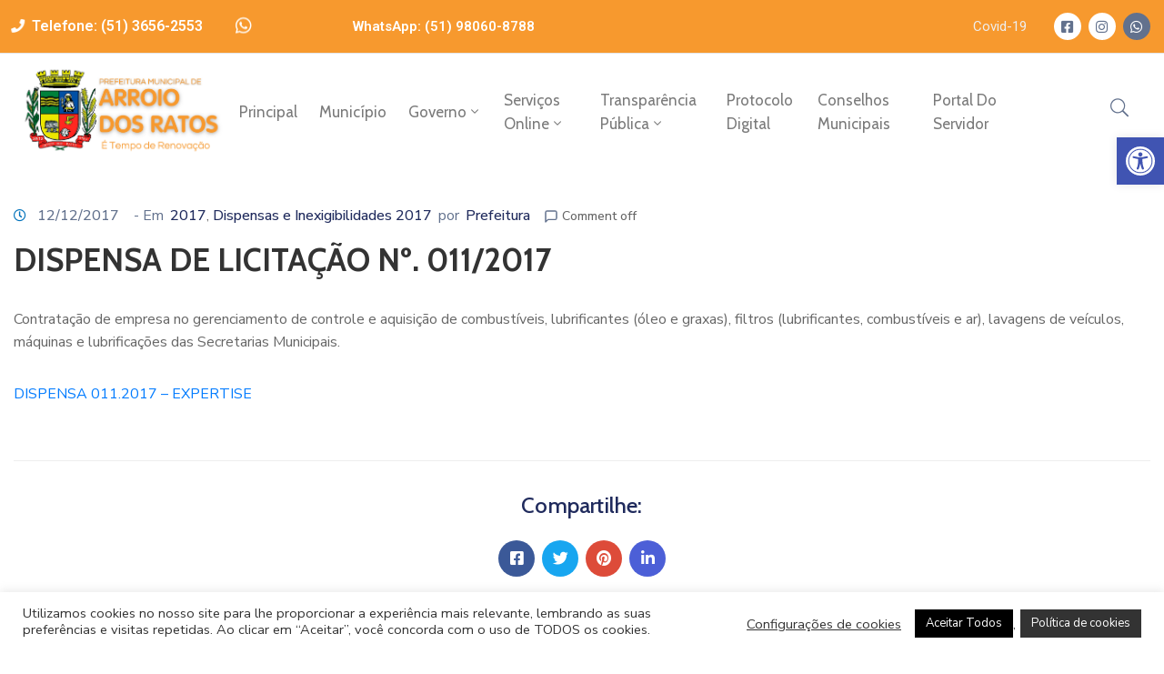

--- FILE ---
content_type: text/html; charset=UTF-8
request_url: https://www.arroiodosratos.rs.gov.br/dispensa-de-licitacao-no-0112017/
body_size: 26882
content:
<!DOCTYPE html>
<html lang="pt-BR"
	prefix="og: https://ogp.me/ns#"  >

<head>
    <meta http-equiv="Content-Type" content="text/html; charset=UTF-8" />
    <link rel="profile" href="//gmpg.org/xfn/11">
    <link rel="pingback" href="https://www.arroiodosratos.rs.gov.br/xmlrpc.php">
    <meta http-equiv="X-UA-Compatible" content="IE=edge">
    <meta name="viewport" content="width=device-width, initial-scale=1, shrink-to-fit=no"/>
    <title>DISPENSA DE LICITAÇÃO Nº. 011/2017 - Prefeitura Municipal de Arroio dos Ratos</title>

		<!-- All in One SEO 4.1.8 -->
		<meta name="description" content="Contratação de empresa no gerenciamento de controle e aquisição de combustíveis, lubrificantes (óleo e graxas), filtros (lubrificantes, combustíveis e ar), lavagens de veículos, máquinas e lubrificações das Secretarias Municipais. DISPENSA 011.2017 - EXPERTISE" />
		<meta name="robots" content="max-image-preview:large" />
		<link rel="canonical" href="https://www.arroiodosratos.rs.gov.br/dispensa-de-licitacao-no-0112017/" />
		<meta property="og:locale" content="pt_BR" />
		<meta property="og:site_name" content="Prefeitura Municipal de Arroio dos Ratos -" />
		<meta property="og:type" content="article" />
		<meta property="og:title" content="DISPENSA DE LICITAÇÃO Nº. 011/2017 - Prefeitura Municipal de Arroio dos Ratos" />
		<meta property="og:description" content="Contratação de empresa no gerenciamento de controle e aquisição de combustíveis, lubrificantes (óleo e graxas), filtros (lubrificantes, combustíveis e ar), lavagens de veículos, máquinas e lubrificações das Secretarias Municipais. DISPENSA 011.2017 - EXPERTISE" />
		<meta property="og:url" content="https://www.arroiodosratos.rs.gov.br/dispensa-de-licitacao-no-0112017/" />
		<meta property="article:published_time" content="2017-12-12T16:54:39+00:00" />
		<meta property="article:modified_time" content="2022-08-02T13:39:30+00:00" />
		<meta name="twitter:card" content="summary" />
		<meta name="twitter:title" content="DISPENSA DE LICITAÇÃO Nº. 011/2017 - Prefeitura Municipal de Arroio dos Ratos" />
		<meta name="twitter:description" content="Contratação de empresa no gerenciamento de controle e aquisição de combustíveis, lubrificantes (óleo e graxas), filtros (lubrificantes, combustíveis e ar), lavagens de veículos, máquinas e lubrificações das Secretarias Municipais. DISPENSA 011.2017 - EXPERTISE" />
		<script type="application/ld+json" class="aioseo-schema">
			{"@context":"https:\/\/schema.org","@graph":[{"@type":"WebSite","@id":"https:\/\/www.arroiodosratos.rs.gov.br\/#website","url":"https:\/\/www.arroiodosratos.rs.gov.br\/","name":"Prefeitura Municipal de Arroio dos Ratos","inLanguage":"pt-BR","publisher":{"@id":"https:\/\/www.arroiodosratos.rs.gov.br\/#organization"}},{"@type":"Organization","@id":"https:\/\/www.arroiodosratos.rs.gov.br\/#organization","name":"Prefeitura Municipal de Arroio dos Ratos","url":"https:\/\/www.arroiodosratos.rs.gov.br\/"},{"@type":"BreadcrumbList","@id":"https:\/\/www.arroiodosratos.rs.gov.br\/dispensa-de-licitacao-no-0112017\/#breadcrumblist","itemListElement":[{"@type":"ListItem","@id":"https:\/\/www.arroiodosratos.rs.gov.br\/#listItem","position":1,"item":{"@type":"WebPage","@id":"https:\/\/www.arroiodosratos.rs.gov.br\/","name":"In\u00edcio","description":"NossoGoverno Portal doServi\u00e7os Vagas de Trabalho em nossa cidade Sala do Empreendedor Pol\u00edtica de Privacidade eSeguran\u00e7a dos Dados Cultura eLazer Fazenda Quer saber mais? Acesse agora a p\u00e1gina de informa\u00e7\u00f5es das secretarias! confira aqui Explore o conte\u00fado de nossas secretarias: Todas as Secretarias Administra\u00e7\u00e3o Visitar secretaria de Administra\u00e7\u00e3o Sa\u00fade Visitar secretaria da sa\u00fade Obras e","url":"https:\/\/www.arroiodosratos.rs.gov.br\/"},"nextItem":"https:\/\/www.arroiodosratos.rs.gov.br\/dispensa-de-licitacao-no-0112017\/#listItem"},{"@type":"ListItem","@id":"https:\/\/www.arroiodosratos.rs.gov.br\/dispensa-de-licitacao-no-0112017\/#listItem","position":2,"item":{"@type":"WebPage","@id":"https:\/\/www.arroiodosratos.rs.gov.br\/dispensa-de-licitacao-no-0112017\/","name":"DISPENSA DE LICITA\u00c7\u00c3O N\u00ba. 011\/2017","description":"Contrata\u00e7\u00e3o de empresa no gerenciamento de controle e aquisi\u00e7\u00e3o de combust\u00edveis, lubrificantes (\u00f3leo e graxas), filtros (lubrificantes, combust\u00edveis e ar), lavagens de ve\u00edculos, m\u00e1quinas e lubrifica\u00e7\u00f5es das Secretarias Municipais. DISPENSA 011.2017 - EXPERTISE","url":"https:\/\/www.arroiodosratos.rs.gov.br\/dispensa-de-licitacao-no-0112017\/"},"previousItem":"https:\/\/www.arroiodosratos.rs.gov.br\/#listItem"}]},{"@type":"Person","@id":"https:\/\/www.arroiodosratos.rs.gov.br\/author\/vini\/#author","url":"https:\/\/www.arroiodosratos.rs.gov.br\/author\/vini\/","name":"Prefeitura","image":{"@type":"ImageObject","@id":"https:\/\/www.arroiodosratos.rs.gov.br\/dispensa-de-licitacao-no-0112017\/#authorImage","url":"https:\/\/secure.gravatar.com\/avatar\/e8f36b2cc89ef2c454d11bbf7fc3503c?s=96&d=mm&r=g","width":96,"height":96,"caption":"Prefeitura"}},{"@type":"WebPage","@id":"https:\/\/www.arroiodosratos.rs.gov.br\/dispensa-de-licitacao-no-0112017\/#webpage","url":"https:\/\/www.arroiodosratos.rs.gov.br\/dispensa-de-licitacao-no-0112017\/","name":"DISPENSA DE LICITA\u00c7\u00c3O N\u00ba. 011\/2017 - Prefeitura Municipal de Arroio dos Ratos","description":"Contrata\u00e7\u00e3o de empresa no gerenciamento de controle e aquisi\u00e7\u00e3o de combust\u00edveis, lubrificantes (\u00f3leo e graxas), filtros (lubrificantes, combust\u00edveis e ar), lavagens de ve\u00edculos, m\u00e1quinas e lubrifica\u00e7\u00f5es das Secretarias Municipais. DISPENSA 011.2017 - EXPERTISE","inLanguage":"pt-BR","isPartOf":{"@id":"https:\/\/www.arroiodosratos.rs.gov.br\/#website"},"breadcrumb":{"@id":"https:\/\/www.arroiodosratos.rs.gov.br\/dispensa-de-licitacao-no-0112017\/#breadcrumblist"},"author":"https:\/\/www.arroiodosratos.rs.gov.br\/author\/vini\/#author","creator":"https:\/\/www.arroiodosratos.rs.gov.br\/author\/vini\/#author","datePublished":"2017-12-12T16:54:39-03:00","dateModified":"2022-08-02T13:39:30-03:00"},{"@type":"BlogPosting","@id":"https:\/\/www.arroiodosratos.rs.gov.br\/dispensa-de-licitacao-no-0112017\/#blogposting","name":"DISPENSA DE LICITA\u00c7\u00c3O N\u00ba. 011\/2017 - Prefeitura Municipal de Arroio dos Ratos","description":"Contrata\u00e7\u00e3o de empresa no gerenciamento de controle e aquisi\u00e7\u00e3o de combust\u00edveis, lubrificantes (\u00f3leo e graxas), filtros (lubrificantes, combust\u00edveis e ar), lavagens de ve\u00edculos, m\u00e1quinas e lubrifica\u00e7\u00f5es das Secretarias Municipais. DISPENSA 011.2017 - EXPERTISE","inLanguage":"pt-BR","headline":"DISPENSA DE LICITA\u00c7\u00c3O N\u00ba. 011\/2017","author":{"@id":"https:\/\/www.arroiodosratos.rs.gov.br\/author\/vini\/#author"},"publisher":{"@id":"https:\/\/www.arroiodosratos.rs.gov.br\/#organization"},"datePublished":"2017-12-12T16:54:39-03:00","dateModified":"2022-08-02T13:39:30-03:00","articleSection":"2017, Dispensas e Inexigibilidades 2017","mainEntityOfPage":{"@id":"https:\/\/www.arroiodosratos.rs.gov.br\/dispensa-de-licitacao-no-0112017\/#webpage"},"isPartOf":{"@id":"https:\/\/www.arroiodosratos.rs.gov.br\/dispensa-de-licitacao-no-0112017\/#webpage"}}]}
		</script>
		<!-- All in One SEO -->

<link rel='dns-prefetch' href='//fonts.googleapis.com' />
<link rel='dns-prefetch' href='//s.w.org' />
<link rel="alternate" type="application/rss+xml" title="Feed para Prefeitura Municipal de Arroio dos Ratos &raquo;" href="https://www.arroiodosratos.rs.gov.br/feed/" />
<link rel="alternate" type="application/rss+xml" title="Feed de comentários para Prefeitura Municipal de Arroio dos Ratos &raquo;" href="https://www.arroiodosratos.rs.gov.br/comments/feed/" />
		<script type="text/javascript">
			window._wpemojiSettings = {"baseUrl":"https:\/\/s.w.org\/images\/core\/emoji\/13.1.0\/72x72\/","ext":".png","svgUrl":"https:\/\/s.w.org\/images\/core\/emoji\/13.1.0\/svg\/","svgExt":".svg","source":{"concatemoji":"https:\/\/www.arroiodosratos.rs.gov.br\/wp-includes\/js\/wp-emoji-release.min.js?ver=5.8.12"}};
			!function(e,a,t){var n,r,o,i=a.createElement("canvas"),p=i.getContext&&i.getContext("2d");function s(e,t){var a=String.fromCharCode;p.clearRect(0,0,i.width,i.height),p.fillText(a.apply(this,e),0,0);e=i.toDataURL();return p.clearRect(0,0,i.width,i.height),p.fillText(a.apply(this,t),0,0),e===i.toDataURL()}function c(e){var t=a.createElement("script");t.src=e,t.defer=t.type="text/javascript",a.getElementsByTagName("head")[0].appendChild(t)}for(o=Array("flag","emoji"),t.supports={everything:!0,everythingExceptFlag:!0},r=0;r<o.length;r++)t.supports[o[r]]=function(e){if(!p||!p.fillText)return!1;switch(p.textBaseline="top",p.font="600 32px Arial",e){case"flag":return s([127987,65039,8205,9895,65039],[127987,65039,8203,9895,65039])?!1:!s([55356,56826,55356,56819],[55356,56826,8203,55356,56819])&&!s([55356,57332,56128,56423,56128,56418,56128,56421,56128,56430,56128,56423,56128,56447],[55356,57332,8203,56128,56423,8203,56128,56418,8203,56128,56421,8203,56128,56430,8203,56128,56423,8203,56128,56447]);case"emoji":return!s([10084,65039,8205,55357,56613],[10084,65039,8203,55357,56613])}return!1}(o[r]),t.supports.everything=t.supports.everything&&t.supports[o[r]],"flag"!==o[r]&&(t.supports.everythingExceptFlag=t.supports.everythingExceptFlag&&t.supports[o[r]]);t.supports.everythingExceptFlag=t.supports.everythingExceptFlag&&!t.supports.flag,t.DOMReady=!1,t.readyCallback=function(){t.DOMReady=!0},t.supports.everything||(n=function(){t.readyCallback()},a.addEventListener?(a.addEventListener("DOMContentLoaded",n,!1),e.addEventListener("load",n,!1)):(e.attachEvent("onload",n),a.attachEvent("onreadystatechange",function(){"complete"===a.readyState&&t.readyCallback()})),(n=t.source||{}).concatemoji?c(n.concatemoji):n.wpemoji&&n.twemoji&&(c(n.twemoji),c(n.wpemoji)))}(window,document,window._wpemojiSettings);
		</script>
		<style type="text/css">
img.wp-smiley,
img.emoji {
	display: inline !important;
	border: none !important;
	box-shadow: none !important;
	height: 1em !important;
	width: 1em !important;
	margin: 0 .07em !important;
	vertical-align: -0.1em !important;
	background: none !important;
	padding: 0 !important;
}
</style>
	<link rel='stylesheet' id='wp-block-library-css'  href='https://www.arroiodosratos.rs.gov.br/wp-includes/css/dist/block-library/style.min.css?ver=5.8.12' type='text/css' media='all' />
<link rel='stylesheet' id='contact-form-7-css'  href='https://www.arroiodosratos.rs.gov.br/wp-content/plugins/contact-form-7/includes/css/styles.css?ver=5.5.6' type='text/css' media='all' />
<link rel='stylesheet' id='cookie-law-info-css'  href='https://www.arroiodosratos.rs.gov.br/wp-content/plugins/cookie-law-info/public/css/cookie-law-info-public.css?ver=2.1.2' type='text/css' media='all' />
<link rel='stylesheet' id='cookie-law-info-gdpr-css'  href='https://www.arroiodosratos.rs.gov.br/wp-content/plugins/cookie-law-info/public/css/cookie-law-info-gdpr.css?ver=2.1.2' type='text/css' media='all' />
<link rel='stylesheet' id='ovadoc_style-css'  href='https://www.arroiodosratos.rs.gov.br/wp-content/plugins/ova-doc/assets/css/frontend/ovadoc-style.css?ver=5.8.12' type='text/css' media='all' />
<link rel='stylesheet' id='event-frontend-css'  href='https://www.arroiodosratos.rs.gov.br/wp-content/plugins/ova-events/assets/css/frontend/event.css' type='text/css' media='all' />
<link rel='stylesheet' id='ovapor_style-css'  href='https://www.arroiodosratos.rs.gov.br/wp-content/plugins/ova-portfolio/assets/css/frontend/ovapor-style.css?ver=5.8.12' type='text/css' media='all' />
<link rel='stylesheet' id='ovasev_style-css'  href='https://www.arroiodosratos.rs.gov.br/wp-content/plugins/ova-sev/assets/css/frontend/ovasev-style.css?ver=5.8.12' type='text/css' media='all' />
<link rel='stylesheet' id='ovateam_style-css'  href='https://www.arroiodosratos.rs.gov.br/wp-content/plugins/ova-team/assets/css/frontend/ovateam-style.css?ver=5.8.12' type='text/css' media='all' />
<link rel='stylesheet' id='widgetopts-styles-css'  href='https://www.arroiodosratos.rs.gov.br/wp-content/plugins/widget-options/assets/css/widget-options.css' type='text/css' media='all' />
<link rel='stylesheet' id='give-styles-css'  href='https://www.arroiodosratos.rs.gov.br/wp-content/plugins/give/assets/dist/css/give.css?ver=2.19.2' type='text/css' media='all' />
<link rel='stylesheet' id='give-donation-summary-style-frontend-css'  href='https://www.arroiodosratos.rs.gov.br/wp-content/plugins/give/assets/dist/css/give-donation-summary.css?ver=2.19.2' type='text/css' media='all' />
<link rel='stylesheet' id='fancybox-css'  href='https://www.arroiodosratos.rs.gov.br/wp-content/themes/egovt/assets/libs/fancybox-master/dist/jquery.fancybox.min.css' type='text/css' media='all' />
<link rel='stylesheet' id='bootstrap-css'  href='https://www.arroiodosratos.rs.gov.br/wp-content/themes/egovt/assets/libs/bootstrap/css/bootstrap.min.css' type='text/css' media='all' />
<link rel='stylesheet' id='linearicons-css'  href='https://www.arroiodosratos.rs.gov.br/wp-content/themes/egovt/assets/libs/linearicons/style.css' type='text/css' media='all' />
<link rel='stylesheet' id='select2-css'  href='https://www.arroiodosratos.rs.gov.br/wp-content/themes/egovt/assets/libs/select2/select2.min.css' type='text/css' media='all' />
<link rel='stylesheet' id='v4-shims-css'  href='https://www.arroiodosratos.rs.gov.br/wp-content/themes/egovt/assets/libs/fontawesome/css/v4-shims.min.css' type='text/css' media='all' />
<link rel='stylesheet' id='fontawesome-css'  href='https://www.arroiodosratos.rs.gov.br/wp-content/themes/egovt/assets/libs/fontawesome/css/all.min.css' type='text/css' media='all' />
<link rel='stylesheet' id='elegant-font-css'  href='https://www.arroiodosratos.rs.gov.br/wp-content/themes/egovt/assets/libs/elegant_font/ele_style.css' type='text/css' media='all' />
<link rel='stylesheet' id='jquery-ui-css'  href='https://www.arroiodosratos.rs.gov.br/wp-content/themes/egovt/assets/libs/jquery-ui/jquery-ui.min.css' type='text/css' media='all' />
<link rel='stylesheet' id='egovt-theme-css'  href='https://www.arroiodosratos.rs.gov.br/wp-content/themes/egovt/assets/css/theme.css' type='text/css' media='all' />
<link rel='stylesheet' id='egovt-style-css'  href='https://www.arroiodosratos.rs.gov.br/wp-content/themes/egovt/style.css' type='text/css' media='all' />
<style id='egovt-style-inline-css' type='text/css'>

body{
	font-family: Nunito Sans;
	font-weight: 400;
	font-size: 17px;
	line-height: 26px;
	letter-spacing: 0px;
	color: #62718d;
}


h1,h2,h3,h4,h5,h6, .nav_comment_text
{
	font-family: Cabin;
	color: #202b5d;
}
.cal1,.second_font{
	font-family: Cabin !important;
}
.according-egov .elementor-accordion .elementor-accordion-item .elementor-tab-content,
.egovt-tab .elementor-widget-tabs .elementor-tab-content
{
	font-family: Nunito Sans;
}

.sidebar .widget.recent-posts-widget-with-thumbnails ul li a .rpwwt-post-title,
.sidebar .widget.recent-posts-widget-with-thumbnails ul li .rpwwt-post-date,
.sidebar .widget.widget_tag_cloud .tagcloud a,
.blog_pagination .pagination li.page-numbers a,
.single-post-egovt article.post-wrap .post-tag .post-tags a,
.content_comments .comments ul.commentlists li.comment .comment-details .author-name .name,
.content_comments .comments ul.commentlists li.comment .comment-details .author-name .date,
.content_comments .comments ul.commentlists li.comment .comment-body .ova_reply .comment-reply-link,
.content_comments .comments ul.commentlists li.comment .comment-body .ova_reply .comment-edit-link,
.content_comments .comments .comment-respond .comment-form textarea,
.content_comments .comments .comment-respond .comment-form input[type="text"],
.content_comments .comments .comment-respond .comment-form p.form-submit #submit,
.ova-single-text,
.egovt_counter_team .elementor-counter .elementor-counter-number-wrapper .elementor-counter-number,
.egovt_button .elementor-button-wrapper .elementor-button,
.according-egov .elementor-accordion .elementor-accordion-item .elementor-tab-title a,
.egovt-tab.elementor-widget-tabs .elementor-tabs .elementor-tabs-wrapper .elementor-tab-title a,
.egovt-tab.elementor-widget-tabs .elementor-tabs .elementor-tabs-wrapper .elementor-tab-title,
.egovt-tab.elementor-widget-tabs .elementor-tabs .elementor-tabs-content-wrapper .elementor-tab-title,
.search_archive_event form .select2-selection.select2-selection--single .select2-selection__rendered,
.search_archive_event form .start_date input::placeholder, 
.search_archive_event form .end_date input::placeholder,
.ova_time_countdown .due_date .countdown-section .countdown-amount,
.ova_time_countdown .due_date .countdown-section .countdown-period,
.woocommerce .ova-shop-wrap .content-area ul.products li.product .price,
.woocommerce .ova-shop-wrap .content-area .woocommerce-pagination ul.page-numbers li .page-numbers,
.woocommerce .ova-shop-wrap .content-area .onsale,
.woocommerce .ova-shop-wrap .content-area .woocommerce-result-count,
.woocommerce .ova-shop-wrap .content-area .woocommerce-ordering .select2-container--default .select2-selection--single .select2-selection__rendered,
.woocommerce .ova-shop-wrap .woo-sidebar .widget_products ul.product_list_widget li a .product-title,
.woocommerce .ova-shop-wrap .woo-sidebar .widget_products ul.product_list_widget li .woocommerce-Price-amount,
.woocommerce .ova-shop-wrap .content-area .product .summary .price,
.woocommerce .ova-shop-wrap .content-area .product .summary .stock,
.woocommerce .ova-shop-wrap .content-area .product .summary .cart .quantity input,
.woocommerce .ova-shop-wrap .content-area .product .summary .cart .single_add_to_cart_button,
.woocommerce .ova-shop-wrap .content-area .product .summary .product_meta .posted_in,
.woocommerce .ova-shop-wrap .content-area .product .summary .product_meta .tagged_as,
.woocommerce .ova-shop-wrap .content-area .product .woocommerce-tabs ul.tabs li a,
.woocommerce .ova-shop-wrap .content-area .product .woocommerce-tabs .woocommerce-Tabs-panel #reviews #comments ol.commentlist li .comment_container .comment-text .meta,
.woocommerce .ova-shop-wrap .content-area .product .woocommerce-tabs .woocommerce-Tabs-panel #reviews #review_form_wrapper #review_form #respond .comment-reply-title,
.woocommerce .ova-shop-wrap .content-area .product .woocommerce-tabs .woocommerce-Tabs-panel #reviews #review_form_wrapper #review_form #respond .comment-form label,
.woocommerce .ova-shop-wrap .woo-sidebar .widget_price_filter .price_slider_wrapper .price_slider_amount .button,
.woocommerce .woocommerce-cart-form table.shop_table thead tr th,
.woocommerce .woocommerce-cart-form table.shop_table tbody tr td,
.woocommerce .woocommerce-cart-form table.shop_table tbody tr td.product-quantity input,
.woocommerce .woocommerce-cart-form table.shop_table tbody tr td.actions .coupon .button,
.woocommerce .woocommerce-cart-form table.shop_table tbody tr td.actions .button,
.woocommerce .cart-collaterals .cart_totals .shop_table th,
.woocommerce .cart-collaterals .cart_totals .shop_table td,
.woocommerce .cart-collaterals .cart_totals .shop_table tr.woocommerce-shipping-totals ul#shipping_method li label,
.woocommerce .cart-collaterals .cart_totals .shop_table tr.woocommerce-shipping-totals .woocommerce-shipping-destination,
.woocommerce .cart-collaterals .cart_totals .shop_table tr.woocommerce-shipping-totals .woocommerce-shipping-calculator .shipping-calculator-button,
.woocommerce .cart-collaterals .cart_totals .shop_table tr.woocommerce-shipping-totals .woocommerce-shipping-calculator .button,
.woocommerce .cart-collaterals .cart_totals .checkout-button,
.woocommerce-checkout .woocommerce-billing-fields .form-row label,
.woocommerce-checkout table.shop_table td,
.woocommerce-checkout table.shop_table th,
.woocommerce-checkout .woocommerce-checkout-payment ul.wc_payment_methods li label,
.woocommerce-checkout #payment .place-order #place_order,
.woocommerce-checkout .woocommerce-additional-fields .form-row label,
.woocommerce-checkout .woocommerce-form-coupon-toggle .woocommerce-info,
.woocommerce .ova-shop-wrap .content-area .product .summary form.cart table.variations tr td,
.woocommerce-checkout form.checkout_coupon .button,
.ova_toggle_custom_egovt .elementor-toggle-item .elementor-tab-title a,
.egovt_404_page .search-form input[type="submit"],
.ova_egovt_counter.elementor-widget-counter .elementor-counter-number-wrapper,
.ova_egovt_counter.elementor-widget-counter .elementor-counter-title,
.egovt_form_mail_comming_soon .mailchimp_custom .ova_mcwp_mail input[type="email"],
.woocommerce #customer_login .woocommerce-form .form-row label,
.woocommerce .ova-shop-wrap .woo-sidebar .widget_product_tag_cloud .tagcloud a,
.single_event .event_content .tab-Location .tab-content .contact .info-contact li span:nth-child(1),
.ova_menu_page a,
.ovatheme_header_default nav.navbar li a,
.ovatheme_header_default nav.navbar li a,
.ova_shortcode_donation.type2 .give-form-wrap .give-form #give-donation-level-button-wrap .give-donation-level-btn,
.ova_shortcode_donation .give-form-wrap .give-form .give-btn,
form[id*=give-form] #give-final-total-wrap .give-donation-total-label,
form[id*=give-form] #give-final-total-wrap .give-final-total-amount,
#give-recurring-form .form-row label, form.give-form .form-row label, form[id*=give-form] .form-row label,
#give-recurring-form h3.give-section-break, #give-recurring-form h4.give-section-break, #give-recurring-form legend, form.give-form h3.give-section-break, form.give-form h4.give-section-break, form.give-form legend, form[id*=give-form] h3.give-section-break, form[id*=give-form] h4.give-section-break, form[id*=give-form] legend,
form[id*=give-form] #give-gateway-radio-list>li label.give-gateway-option,
.ova_single_give_form .give_forms .summary .donation .give-form-wrap .give-donation-levels-wrap button,
form[id*=give-form] .give-donation-amount #give-amount, form[id*=give-form] .give-donation-amount #give-amount-text,
.ova_single_give_form .give_forms .summary .donation .give-form-wrap .give-currency-symbol,
.give-donor__image,
.ova_single_give_form .give_forms .summary .give_form_info #donor .give-grid .give-donor__total

{
	font-family: Cabin;
}

article.post-wrap .post-meta .post-meta-content .post-date .left i,
article.post-wrap .post-meta .post-meta-content .wp-categories a:hover,
article.post-wrap .post-meta .post-meta-content .wp-author a:hover,
.sidebar .widget.recent-posts-widget-with-thumbnails ul li a .rpwwt-post-title:hover,
article.post-wrap .carousel .carousel-control-prev:hover i, 
article.post-wrap .carousel .carousel-control-next:hover i,
article.post-wrap .post-title a:hover h2,
.blog-grid article.post-wrap .post-meta-grid .post-meta-content-grid .categories a:hover,
.blog-grid article.post-wrap .post-footer .egovt-post-readmore a:hover,
.default article.post-wrap .post-footer .socials-inner .share-social .share-social-icons li a:hover,
.single-post-egovt article.post-wrap .post-tag .post-tags a:hover,
.content_comments .comments .comment-respond small a,
.ova-search-page .page-title span,
.switch-lang .current-lang .lang-text:hover,
.switch-lang .current-lang .lang-text:hover:after,
.switch-lang .lang-dropdown .selecting-lang .lang-text:hover,
.elementor-widget-ova_header .wrap_ova_header .ova_header_el .ovatheme_breadcrumbs .breadcrumb a:hover,
.ova-contact-info.type2 .address .text_link a:hover,
.ova-contact-info.type2 .icon svg,
.ova-contact-info.type2 .icon i,
.sidebar .widget.recent-posts-widget-with-thumbnails ul li .rpwwt-post-date::before,
.content_comments .comments ul.commentlists li.comment .comment-body .ova_reply .comment-reply-link:hover,
.content_comments .comments ul.commentlists li.comment .comment-body .ova_reply .comment-edit-link:hover,
.ovatheme_header_default nav.navbar li a:hover,
.ova_wrap_search_popup i:hover,
.elementor-widget-ova_menu .ova_nav ul.menu > li > a:hover,
.elementor-widget-ova_menu .ova_nav ul.menu .dropdown-menu li a:hover,
.elementor-widget-ova_menu .ova_nav ul.menu > li.active > a,
.elementor-widget-ova_menu .ova_nav ul.menu > li.current-menu-parent > a,


.ova-contact-info .address a:hover,
.ova_menu_page .menu li a:hover,
.ova_menu_page .menu li.active a,
.ova-info-content .ova-email a:hover,
.ova-info-content .ova-phone a:hover,
.archive_team .content .items .content_info .ova-info-content .ova-social ul li a:hover i,
.archive_team .ova-info-content .name:hover,
.egovt_list_single_team .elementor-icon-list-items .elementor-icon-list-item .elementor-icon-list-icon i,
.ova_team_single .ova_info .ova-info-content .ova-email a:hover,
.ova_team_single .ova_info .ova-info-content .ova-phone a:hover,
.egovt_counter_team .elementor-counter .elementor-counter-number-wrapper .elementor-counter-number,
.ova-testimonial .slide-testimonials .client_info .icon-quote span::before,
.ova_doc_wrap .ova-doc-sidebar .ova_info .ova-list-cat ul li a:hover,
.ova_doc_wrap .ova_doc_content .doc-meta .doc-categories .cat-doc a:hover,
.ova_doc_wrap .ova_doc_content .ova-list-attachment li .ova-download a,
.ova_doc_wrap.archive-doc .ova_doc_content .items-doc .doc-icon-title .doc-title-item .doc-title a:hover,
.egov_editor_check svg,
.ova_dep_wrap .ova-dep-sidebar .ova_info .ova-list-dep ul li a:hover,
.ova_dep_wrap .ova-dep-sidebar .ova_info .dep-file-sidebar .ova-file-name-size .ova-file-name a:hover,
.ova_list_dep .content .icon-dep span::before,
.ova_list_dep .content .title-dep a:hover,
.ova_list_dep .content .dep-content-sub .dep-readmore:hover,
.ova_dep_wrap .ova_dep_content .ova-list-attachment li .ova-download a,
.archive_dep .content .ova-content .title a:hover,
.archive_dep .content .items:hover .ova-content .icon span i::before,
.ova_list_checked ul li svg,
.ova_feature .title a:hover,
.ova_feature .content-sub .readmore:hover,
.ova_feature .icon span::before,
.ova_sev_wrap .ova-sev-sidebar .ova_info .sev-file-sidebar .ova-file-name-size .ova-file-name a:hover,
.ova_sev_list_file .ova-list-attachment li .ova-download a:hover,
.ova_sev_wrap .ova-sev-sidebar .ova_info .ova-list-sev ul li a:hover,
.egovt-tab.elementor-widget-tabs .elementor-tabs .elementor-tabs-content-wrapper .elementor-tab-title.elementor-active,
.ova_feature.version_2 .items .title a:hover,
.ova_sev_list_file .ova-list-attachment li .ova-file-name-size .ova-file-name a:hover,
.archive_sev .items .icon span::before,
.archive_sev .items .title a:hover,
.archive_sev .items .content-sub .readmore:hover,
.ovaev-content.content-grid .desc .event_post .post_cat a.event_type:hover,
.ovaev-content.content-grid .desc .event_post .event_title a:hover,
.ovaev-content.content-grid .desc .event_post .post_cat a.event_type:hover,
.ovaev-content.content-list .desc .event_post .event_title a:hover,
.ovaev-content.content-list .date-event .date-month,
.ovaev-content.content-list .desc .event_post .post_cat a.event_type:hover,
.ovaev-content.content-list .content .desc .event_post .event_title a:hover,
.sidebar-event .widget_list_event .list-event .item-event .ova-content .title a:hover,
.sidebar-event .widget_feature_event .event-feature .item-event .desc .event_post .event_title a:hover,
.sidebar-event .widget_feature_event .event-feature .item-event .desc .event_post .post_cat .event_type:hover,
.sidebar-event .widget_list_event .button-all-event a:hover,
.single_event .event_content .event-tags a:hover,
.single_event .event_content .event-related .item-event .desc .event_post .post_cat .event_type:hover,
.single_event .event_content .event-related .item-event .desc .event_post .event_title a:hover,
.ova-team-slider .content .items .ova-info a.name:hover,
.single_event .event_content .tab-Location .tab-content .contact .info-contact li a.info:hover,
.ovaev-event-element .title-event,
.ovaev-event-element .item .title a:hover,
.wrap-portfolio .archive-por .content-por .ovapor-item .content-item .category a:hover,
.wrap-portfolio .archive-por .content-por .ovapor-item .content-item .title a:hover,
.wrap-portfolio .single-por .wrap-content-por .info-por a:hover,
.wrap-portfolio .single-por .single-foot-por .ova-next-pre-post .pre .num-2 span,
.wrap-portfolio .single-por .single-foot-por .ova-next-pre-post .next .num-2 span,
.wrap-portfolio .single-por .single-foot-por .ova-next-pre-post .pre .num-1 a:hover i,
.wrap-portfolio .single-por .single-foot-por .ova-next-pre-post .next .num-1 a:hover i,
.wrap-portfolio .single-por .single-foot-por .ova-next-pre-post .pre .num-2 a:hover,
.wrap-portfolio .single-por .single-foot-por .ova-next-pre-post .next .num-2 a:hover,
.wrap-related-por .related-por .ovapor-item .content-item .category a:hover,
.wrap-related-por .related-por .ovapor-item .content-item .title a:hover,
.wrap-portfolio .single-por .info-por a:hover,
.woocommerce .ova-shop-wrap .content-area ul.products li.product .woocommerce-loop-product__title a:hover,
.woocommerce .ova-shop-wrap .woo-sidebar .widget_products ul.product_list_widget li a .product-title:hover,
.woocommerce .ova-shop-wrap .woo-sidebar .widget_product_tag_cloud .tagcloud a:hover,
.woocommerce .ova-shop-wrap .content-area .product .summary .product_meta .posted_in a:hover,
.woocommerce .ova-shop-wrap .content-area .product .summary .product_meta .tagged_as a:hover,
.woocommerce .ova-shop-wrap .content-area .product .summary .woocommerce-product-rating .star-rating span,
.woocommerce .ova-shop-wrap .content-area .product .woocommerce-tabs .woocommerce-Tabs-panel #reviews #comments ol.commentlist li .comment_container .comment-text .star-rating,
.woocommerce .ova-shop-wrap .content-area .product .woocommerce-tabs .woocommerce-Tabs-panel #reviews #review_form_wrapper #review_form #respond .comment-form .comment-form-rating .stars:hover a,
.woocommerce ul.products li.product .star-rating,
.woocommerce .ova-shop-wrap .woo-sidebar .widget_products ul.product_list_widget li .star-rating,
.woocommerce .woocommerce-cart-form table.shop_table tbody tr td.product-name a:hover,
.woocommerce .ova-shop-wrap .content-area .product .summary form.cart table.variations tr td .reset_variations:hover,
.woocommerce .ova-shop-wrap .content-area .product .summary form.cart table.group_table td a:hover,
.ova-history .wp-item .wp-year .year,
.egovt_icon_couter.elementor-widget-html .elementor-widget-container i::before,
.ova-document-list .list-doc .item h3.title a:hover,
.ova-document-list .readmore a:hover,
.ovaev-event-element .desc .event_post .post_cat .event_type:hover,
.ovaev-event-element .desc .event_post .event_title a:hover,
.ovaev-event-element.version_2 .title-readmore .read-more:hover,
.ova_feature_box.version_1 .ova-content .title a:hover,
.ova_feature_box.version_1 .ova-content .readmore a:hover,
.ova_feature_box.version_2 .ova-content .title a:hover,
.ova_feature_box.version_3 .ova-content .readmore a:hover,
.ova_por_slide.por_element .ovapor-item .content-item .category a:hover,
.ova_por_slide.por_element .ovapor-item .content-item .title a:hover,
.ova_box_resource .title a,
.ova_box_contact .phone a,
.ova_contact_slide .owl-carousel .owl-nav > button:hover i,
.ova_contact_slide .slide-contact .item .mail a:hover,
.ova_contact_slide .slide-contact .item .phone a:hover,
.woocommerce #customer_login .woocommerce-form.woocommerce-form-login .form-row.woocommerce-form-row.rememberme_lost_password a:hover,
.woocommerce ul.egovt-login-register-woo li.active a,
.woocommerce form.woocommerce-form-login.login .form-row.woocommerce-form-row.rememberme_lost_password a:hover,
.ova_dep_wrap .ova-dep-sidebar .ova_info .ova-list-dep ul li.active a,
.ova_sev_wrap .ova-sev-sidebar .ova_info .ova-list-sev .title-list-sev a:hover,
.ova_doc_wrap .ova-doc-sidebar .ova_info .ova-list-cat ul li.active a,
.ova_dep_wrap .ova-dep-sidebar .ova_info .ova-list-dep .title-list-dep:hover,
.ova_sev_wrap .ova-sev-sidebar .ova_info .ova-list-sev ul li.active a,
.ova_menu_page.type1.show-arrow a:hover:before,
.single-post-egovt article.post-wrap .ova-next-pre-post .pre:hover .num-2 .title, 
.single-post-egovt article.post-wrap .ova-next-pre-post .next:hover .num-2 .title,
.single-post-egovt article.post-wrap .ova-next-pre-post .pre .num-2 span.text-label,
.single-post-egovt article.post-wrap .ova-next-pre-post .next .num-2 span.text-label,
.single_event .event_content .ova-next-pre-post .pre:hover .num-2 .title,
.single_event .event_content .ova-next-pre-post .next:hover .num-2 .title,
.single_event .event_content .ova-next-pre-post .pre .num-2 span.text-label,
.single_event .event_content .ova-next-pre-post .next .num-2 span.text-label,
.wrap-portfolio .single-por .single-foot-por .ova-next-pre-post .pre:hover .num-2 .title,
.wrap-portfolio .single-por .single-foot-por .ova-next-pre-post .next:hover .num-2 .title,
.wrap-portfolio .single-por .single-foot-por .ova-next-pre-post .pre span.text-label,
.wrap-portfolio .single-por .single-foot-por .ova-next-pre-post .next span.text-label,
.ova-contact-info.type3 .address a:hover,
.ova-contact-info.type1 .icon svg,
.ova-contact-info.type1 .address a:hover,
.blogname,
.ovatheme_header_default nav.navbar li.active a,
article.post-wrap.sticky .post-meta-content .post-date .ova-meta-general,
article.post-wrap.sticky .post-meta-content .wp-categories .categories a,
article.post-wrap.sticky .post-meta-content .wp-author .post-author a,
article.post-wrap.sticky .post-meta-content .comment .right span,
.ova_box_signature .name-job .name,
.ova_box_feature_2 .icon i:before,
.ova_archive_dep_slide .ova_dep_slide.content .owl-item .items:hover .ova-content .title a:hover,
.ova_box_resource_2 .list-link li a:hover,
.ova_box_resource_2 .title,
.ova_feature_box_2 .ova-content .number,
.ova_box_feature_2:hover .readmore a:hover,
article.post-wrap .post-title h2.post-title a:hover,

.sidebar .widget ul li a:hover

{
	color: #0072bb;
}

.single-post-egovt article.post-wrap .ova-next-pre-post .pre:hover .num-1 .icon , 
.single-post-egovt article.post-wrap .ova-next-pre-post .next:hover .num-1 .icon,
.single_event .event_content .ova-next-pre-post .pre:hover .num-1 .icon,
.single_event .event_content .ova-next-pre-post .next:hover .num-1 .icon,
.wrap-portfolio .single-por .single-foot-por .ova-next-pre-post .pre:hover .num-1 .icon,
.wrap-portfolio .single-por .single-foot-por .ova-next-pre-post .next:hover .num-1 .icon,
.ovatheme_header_default nav.navbar ul.dropdown-menu li.active > a,
.ovatheme_header_default nav.navbar ul.dropdown-menu li > a:hover,
.ova_box_feature_2 .readmore a:hover,
.sidebar .widget.widget_tag_cloud .tagcloud a:hover
{
	border-color: #0072bb;
	background-color: #0072bb;
}

.egov-link-color a:hover,
.egov-link-color a:hover span
{
	color: #0072bb !important;
}

.default article.post-wrap .post-footer .egovt-post-readmore .btn-readmore,
.blog-grid article.post-wrap .post-meta-date .post-meta-content-date,
.content_comments .comments .comment-respond .comment-form p.form-submit #submit,
.ova-single-text,
.ova_wrap_search_popup .ova_search_popup .search-form .search-submit,
.ova-skill-bar .cove-killbar .skillbar-bar,
.ova_social .content a:hover,
.egovt_button .elementor-button-wrapper .elementor-button,
.ova-testimonial .slide-testimonials .owl-dots .owl-dot.active span,
.archive_dep .content .ova-content .icon span,
.ova_box_learnmore .content,
.ovaev-content.content-grid .date-event .date,
.sidebar-event .widget_feature_event .event-feature .item-event .date-event .date,
.single_event .event_content .event_intro .wrap-date-time-loc .wrap-date,
.single_event .event_content .event_intro .wrap-date-time-loc .wrap-time,
.single_event .event_content .event_intro .wrap-date-time-loc .wrap-loc,
.single_event .event_content .tab-Location ul.nav li.nav-item a.active::after,
.single_event .event_content .tab-Location ul.nav li.nav-item a:hover::after,
.single_event .event_content .event-related .item-event .date-event .date,
.ova_time_countdown .ova-button a:hover,
.ova-team-slider .owl-dots .owl-dot.active span,
.archive_event_type3 .filter-cat-event ul li.active a,
.archive_event_type3 .filter-cat-event ul li a:hover,
.wrap-portfolio .archive-por .content-por .ovapor-item .content-item .readmore a,
.wrap-portfolio .archive-por ul.list-cat-por li:hover a,
.wrap-portfolio .archive-por ul.list-cat-por li.active a,
.wrap-portfolio .archive-por .ova_more_por .ova-load-more-por,
.wrap-portfolio .archive-por .ova-nodata span,
.woocommerce .ova-shop-wrap .content-area ul.products li.product .button,
.woocommerce .ova-shop-wrap .content-area ul.products li.product a.added_to_cart,
.woocommerce .ova-shop-wrap .content-area .product .summary .cart .single_add_to_cart_button,
.woocommerce .ova-shop-wrap .content-area .product .woocommerce-tabs .woocommerce-Tabs-panel #reviews #review_form_wrapper #review_form #respond .comment-form .form-submit input,
.woocommerce .ova-shop-wrap .woo-sidebar .widget_price_filter .price_slider_wrapper .price_slider .ui-slider-range,.woocommerce .ova-shop-wrap .woo-sidebar .widget_price_filter .price_slider_wrapper .price_slider_amount .button:hover,
.woocommerce .woocommerce-cart-form table.shop_table tbody tr td.actions .button,
.woocommerce .cart-collaterals .cart_totals .shop_table tr.woocommerce-shipping-totals .woocommerce-shipping-calculator .button:hover,
.woocommerce .cart-collaterals .cart_totals .checkout-button,
.woocommerce-checkout #payment .place-order #place_order,
.woocommerce-checkout form.checkout_coupon .button,
.egovt_404_page .egovt-go-home a:hover,
.ova-history .wp-item .wp-year .dot .dot2,
.ova_feature.version_3 .items:hover,
.ova-document-list .icon-doc,
.ovaev-event-element .date-event .date,
.ova_feature.version_2 .items:hover .icon,
.egovt_heading_border_left:after,
.ova_list_link,
.ova_por_slide.por_element .ovapor-item .content-item .readmore a:hover,
.ova_por_slide.por_element .owl-dots .owl-dot.active span,
.ova_contact_slide .slide-contact .item h3,
.ova_contact_slide .owl-dots .owl-dot.active span,
.woocommerce #customer_login .woocommerce-form.woocommerce-form-login .woocommerce-form-login__submit,
.woocommerce #customer_login .woocommerce-form.woocommerce-form-register .woocommerce-form-register__submit,
.woocommerce ul.egovt-login-register-woo li.active a::after,
.woocommerce .woocommerce-message a.button,
.woocommerce form.woocommerce-form-login.login .woocommerce-form-login__submit,
#scrollUp,
.ova_feature_box.version_2:hover,
.ova_feature_box.version_2:hover .ova-image a:after,
.single-post-egovt article.post-wrap .ova-next-pre-post .ova-slash:hover span,
.single_event .event_content .ova-next-pre-post .ova-slash:hover span,
.wrap-portfolio .single-por .single-foot-por .ova-next-pre-post .ova-slash:hover span,
.wrap-portfolio .archive-por .content-por.grid-portfolio .ovapor-item .content-item .readmore a:hover,
.wrap-related-por .related-por .ovapor-item .content-item .readmore a:hover,
.elementor-widget-ova_menu .ova_nav ul.menu .dropdown-menu li.active > a,
.elementor-widget-ova_menu .ova_nav ul.menu .dropdown-menu li > a:hover,
.elementor-widget-ova_menu .ova_nav ul.menu .dropdown-menu li a:after,
.ovatheme_header_default nav.navbar ul.dropdown-menu li a:before,
.sidebar .widget.widget_categories li > a:before, 
.sidebar .widget.widget_archive li > a:before,
.sidebar .widget.widget_links li > a:before,
.sidebar .widget.widget_meta li > a:before,
.sidebar .widget.widget_nav_menu li > a:before,
.sidebar .widget.widget_pages li > a:before,
.sidebar .widget.widget_recent_entries li > a:before,
.sidebar .widget.widget_product_categories li > a:before,
.ova_archive_dep_slide .ova_dep_slide .owl-dots .owl-dot.active span,
.ova-team-slider-2 .owl-dots .owl-dot.active span,
.ovaev-event-element.ovaev-event-slide .owl-nav button.owl-prev:hover,
.ovaev-event-element.ovaev-event-slide .owl-nav button.owl-next:hover,
.ova-blog-slide.blog-grid .owl-nav button:hover,
.ovaev-event-element.ovaev-event-slide .owl-dots .owl-dot.active span,
.ova-blog-slide.blog-grid .owl-dots .owl-dot.active span,
.ova_feature_box_2 .ova-content:hover .icon,
.ova_feature_box_3 .readmore a,
.ova_box_feature_2:hover,
.ova_box_resource_2 .list-link li a:before,
.pagination-wrapper .blog_pagination .pagination li.active a,
.pagination-wrapper .blog_pagination .pagination li a:hover

{
	background-color: #0072bb;
}

.elementor-widget-ova_menu .ova_nav ul.menu .dropdown-menu li.active
{
	border-bottom-color: #0072bb !important;
}

.blog_pagination .pagination li.active a,
.blog_pagination .pagination li a:hover,
.blog_pagination .pagination li a:focus,
.sidebar .widget.widget_custom_html .ova_search form .search button,
.mailchimp_custom input[type="submit"],
.contact-form-egovt input[type="submit"],
.ova-form-mail input[type="submit"],
.ova_doc_wrap.archive-doc .ova_doc_content .items-doc .doc-readmore a:hover,
.archive_dep .content .ova-content .readmore:hover,
.search_archive_event form .wrap-ovaev_submit .ovaev_submit,
.ovaev-content.content-list .event-readmore a:hover,
.sidebar-event .widget_feature_event .event-feature .item-event .desc .event_post .button_event .view_detail:hover,
.single_event .event_content .event-related .item-event .desc .event_post .button_event .view_detail:hover,
.woocommerce .ova-shop-wrap .content-area .woocommerce-pagination ul.page-numbers li .page-numbers.current,
.woocommerce .ova-shop-wrap .content-area .woocommerce-pagination ul.page-numbers li .page-numbers:hover,
.woocommerce .ova-shop-wrap .content-area .woocommerce-pagination ul.page-numbers li .page-numbers:focus,
.woocommerce .woocommerce-cart-form table.shop_table tbody tr td.product-remove a:hover,
.woocommerce .woocommerce-cart-form table.shop_table tbody tr td.actions .coupon .button:hover,
.egovt_404_page .search-form input[type="submit"],
.ova-history .wp-item:hover .wp-year .dot span.dot1,
.ovaev-content.content-grid .desc .event_post .button_event .view_detail:hover
{
	background-color: #0072bb;
	border-color: #0072bb;
}

article.post-wrap.sticky,
.egovt-border-color .elementor-element-populated,
.ova_contact_slide .owl-carousel .owl-nav > button:hover,
blockquote,
blockquote.has-text-align-right
{
	border-color: #0072bb;
}
.egovt-button-color-border-general.elementor-widget-button .elementor-button:hover,
.egovt-button-color-border-header.elementor-widget-button .elementor-button:hover,
.ovaev-event-element .desc .event_post .button_event .view_detail:hover
{
	color: #0072bb;
	border-color: #0072bb;
}

.egovt-tab.elementor-widget-tabs .elementor-tabs .elementor-tabs-wrapper .elementor-tab-title.elementor-tab-desktop-title.elementor-active,
.wrap-portfolio .archive-por .ova_more_por .ova-loader,
.woocommerce .ova-shop-wrap .content-area .product .woocommerce-tabs ul.tabs li.active
{
	border-top-color: #0072bb;
}

.wp-block-button.is-style-outline{
	
	
	
		color: #0072bb;
	
}
.wp-block-button a{
	background-color: #0072bb;
}


</style>
<link rel='stylesheet' id='ova-google-fonts-css'  href='//fonts.googleapis.com/css?family=Nunito+Sans%3A100%2C200%2C300%2C400%2C500%2C600%2C700%2C800%2C900%7CCabin%3A100%2C200%2C300%2C400%2C500%2C600%2C700%2C800%2C900' type='text/css' media='all' />
<link rel='stylesheet' id='recent-posts-widget-with-thumbnails-public-style-css'  href='https://www.arroiodosratos.rs.gov.br/wp-content/plugins/recent-posts-widget-with-thumbnails/public.css?ver=7.1.1' type='text/css' media='all' />
<link rel='stylesheet' id='pojo-a11y-css'  href='https://www.arroiodosratos.rs.gov.br/wp-content/plugins/pojo-accessibility/assets/css/style.min.css?ver=1.0.0' type='text/css' media='all' />
<link rel='stylesheet' id='prettyphoto-css'  href='https://www.arroiodosratos.rs.gov.br/wp-content/plugins/ova-framework/assets/libs/prettyphoto/css/prettyPhoto.css' type='text/css' media='all' />
<link rel='stylesheet' id='owl-carousel-css'  href='https://www.arroiodosratos.rs.gov.br/wp-content/plugins/ova-framework/assets/libs/owl-carousel/assets/owl.carousel.min.css' type='text/css' media='all' />
<link rel='stylesheet' id='flaticon-css'  href='https://www.arroiodosratos.rs.gov.br/wp-content/plugins/ova-framework/assets/libs/flaticon/font/flaticon.css' type='text/css' media='all' />
<link rel='stylesheet' id='elementor-frontend-css'  href='https://www.arroiodosratos.rs.gov.br/wp-content/plugins/elementor/assets/css/frontend-lite.min.css?ver=3.5.6' type='text/css' media='all' />
<link rel='stylesheet' id='style-elementor-css'  href='https://www.arroiodosratos.rs.gov.br/wp-content/plugins/ova-framework/assets/css/style-elementor.css' type='text/css' media='all' />
<script type='text/javascript' src='https://www.arroiodosratos.rs.gov.br/wp-includes/js/jquery/jquery.min.js?ver=3.6.0' id='jquery-core-js'></script>
<script type='text/javascript' src='https://www.arroiodosratos.rs.gov.br/wp-includes/js/jquery/jquery-migrate.min.js?ver=3.3.2' id='jquery-migrate-js'></script>
<script type='text/javascript' id='cookie-law-info-js-extra'>
/* <![CDATA[ */
var Cli_Data = {"nn_cookie_ids":[],"cookielist":[],"non_necessary_cookies":[],"ccpaEnabled":"1","ccpaRegionBased":"","ccpaBarEnabled":"","strictlyEnabled":["necessary","obligatoire"],"ccpaType":"ccpa_gdpr","js_blocking":"1","custom_integration":"","triggerDomRefresh":"","secure_cookies":""};
var cli_cookiebar_settings = {"animate_speed_hide":"500","animate_speed_show":"500","background":"#FFF","border":"#b1a6a6c2","border_on":"","button_1_button_colour":"#000000","button_1_button_hover":"#000000","button_1_link_colour":"#fff","button_1_as_button":"1","button_1_new_win":"","button_2_button_colour":"#333","button_2_button_hover":"#292929","button_2_link_colour":"#ffffff","button_2_as_button":"1","button_2_hidebar":"","button_3_button_colour":"#000000","button_3_button_hover":"#000000","button_3_link_colour":"#ffffff","button_3_as_button":"1","button_3_new_win":"","button_4_button_colour":"#dedfe0","button_4_button_hover":"#b2b2b3","button_4_link_colour":"#333333","button_4_as_button":"","button_7_button_colour":"#000000","button_7_button_hover":"#000000","button_7_link_colour":"#000000","button_7_as_button":"1","button_7_new_win":"1","font_family":"inherit","header_fix":"","notify_animate_hide":"1","notify_animate_show":"1","notify_div_id":"#cookie-law-info-bar","notify_position_horizontal":"right","notify_position_vertical":"bottom","scroll_close":"","scroll_close_reload":"","accept_close_reload":"","reject_close_reload":"","showagain_tab":"","showagain_background":"#fff","showagain_border":"#000","showagain_div_id":"#cookie-law-info-again","showagain_x_position":"100px","text":"#333333","show_once_yn":"","show_once":"10000","logging_on":"","as_popup":"","popup_overlay":"1","bar_heading_text":"","cookie_bar_as":"banner","popup_showagain_position":"bottom-right","widget_position":"left"};
var log_object = {"ajax_url":"https:\/\/www.arroiodosratos.rs.gov.br\/wp-admin\/admin-ajax.php"};
/* ]]> */
</script>
<script type='text/javascript' src='https://www.arroiodosratos.rs.gov.br/wp-content/plugins/cookie-law-info/public/js/cookie-law-info-public.js?ver=2.1.2' id='cookie-law-info-js'></script>
<script type='text/javascript' id='cookie-law-info-ccpa-js-extra'>
/* <![CDATA[ */
var ccpa_data = {"opt_out_prompt":"Voc\u00ea realmente deseja cancelar?","opt_out_confirm":"Confirmar","opt_out_cancel":"Cancelar"};
/* ]]> */
</script>
<script type='text/javascript' src='https://www.arroiodosratos.rs.gov.br/wp-content/plugins/cookie-law-info/admin/modules/ccpa/assets/js/cookie-law-info-ccpa.js?ver=2.1.2' id='cookie-law-info-ccpa-js'></script>
<script type='text/javascript' id='ovapor_script-js-extra'>
/* <![CDATA[ */
var ajax_object = {"ajax_url":"https:\/\/www.arroiodosratos.rs.gov.br\/wp-admin\/admin-ajax.php"};
/* ]]> */
</script>
<script type='text/javascript' src='https://www.arroiodosratos.rs.gov.br/wp-content/plugins/ova-portfolio/assets/js/frontend/ovapor-script.js?ver=5.8.12' id='ovapor_script-js'></script>
<script type='text/javascript' id='give-js-extra'>
/* <![CDATA[ */
var give_global_vars = {"ajaxurl":"https:\/\/www.arroiodosratos.rs.gov.br\/wp-admin\/admin-ajax.php","checkout_nonce":"db6c27f155","currency":"USD","currency_sign":"$","currency_pos":"before","thousands_separator":",","decimal_separator":".","no_gateway":"Selecione um m\u00e9todo de pagamento.","bad_minimum":"A quantia personalizada m\u00ednima de doa\u00e7\u00e3o para este formul\u00e1rio \u00e9","bad_maximum":"O valor m\u00e1ximo de doa\u00e7\u00e3o personalizada para este formul\u00e1rio \u00e9","general_loading":"Carregando...","purchase_loading":"Por favor, espere...","textForOverlayScreen":"<h3>Processando...<\/h3><p>This will only take a second!<\/p>","number_decimals":"2","is_test_mode":"1","give_version":"2.19.2","magnific_options":{"main_class":"give-modal","close_on_bg_click":false},"form_translation":{"payment-mode":"Selecione o modo de pagamento.","give_first":"Digite o seu primeiro nome.","give_last":"Please enter your last name.","give_email":"Digite um endere\u00e7o de e-mail v\u00e1lido.","give_user_login":"Endere\u00e7o de e-mail ou nome de usu\u00e1rio inv\u00e1lido.","give_user_pass":"Digite uma senha.","give_user_pass_confirm":"Digite a confirma\u00e7\u00e3o da senha.","give_agree_to_terms":"Voc\u00ea deve concordar com os termos e condi\u00e7\u00f5es."},"confirm_email_sent_message":"Verifique seu e-mail e clique no link para acessar seu hist\u00f3rico completo de doa\u00e7\u00f5es.","ajax_vars":{"ajaxurl":"https:\/\/www.arroiodosratos.rs.gov.br\/wp-admin\/admin-ajax.php","ajaxNonce":"2dffb28b59","loading":"Carregando","select_option":"Selecione uma op\u00e7\u00e3o","default_gateway":"manual","permalinks":"1","number_decimals":2},"cookie_hash":"dc6a4a07267fa00f24ebb14e15f66ed3","session_nonce_cookie_name":"wp-give_session_reset_nonce_dc6a4a07267fa00f24ebb14e15f66ed3","session_cookie_name":"wp-give_session_dc6a4a07267fa00f24ebb14e15f66ed3","delete_session_nonce_cookie":"0"};
var giveApiSettings = {"root":"https:\/\/www.arroiodosratos.rs.gov.br\/wp-json\/give-api\/v2\/","rest_base":"give-api\/v2"};
/* ]]> */
</script>
<script type='text/javascript' src='https://www.arroiodosratos.rs.gov.br/wp-content/plugins/give/assets/dist/js/give.js?ver=2.19.2' id='give-js'></script>
<link rel="https://api.w.org/" href="https://www.arroiodosratos.rs.gov.br/wp-json/" /><link rel="alternate" type="application/json" href="https://www.arroiodosratos.rs.gov.br/wp-json/wp/v2/posts/20891" /><link rel="EditURI" type="application/rsd+xml" title="RSD" href="https://www.arroiodosratos.rs.gov.br/xmlrpc.php?rsd" />
<link rel="wlwmanifest" type="application/wlwmanifest+xml" href="https://www.arroiodosratos.rs.gov.br/wp-includes/wlwmanifest.xml" /> 
<meta name="generator" content="WordPress 5.8.12" />
<link rel='shortlink' href='https://www.arroiodosratos.rs.gov.br/?p=20891' />
<link rel="alternate" type="application/json+oembed" href="https://www.arroiodosratos.rs.gov.br/wp-json/oembed/1.0/embed?url=https%3A%2F%2Fwww.arroiodosratos.rs.gov.br%2Fdispensa-de-licitacao-no-0112017%2F" />
<link rel="alternate" type="text/xml+oembed" href="https://www.arroiodosratos.rs.gov.br/wp-json/oembed/1.0/embed?url=https%3A%2F%2Fwww.arroiodosratos.rs.gov.br%2Fdispensa-de-licitacao-no-0112017%2F&#038;format=xml" />
<!--<div class="loader" ></div>
<script>
	document.addEventListener('DOMContentLoaded', function() {
		jQuery(function($){
			$('.loader').delay(5250).fadeOut('slow');
		}); 
	});
</script>

<style>
	.elementor-element-edit-mode .loader{
		display: none;
	}
	.loader {
		position: fixed;
		left: 0px;
		top: 0px;
		width: 1920px;
		height: 1080px;
		z-index: 9999;
		background: url('http://www.arroiodosratos.rs.gov.br/wp-content/uploads/2020/07/Arroio-dos-ratos-vers.3.gif') 50% 50% no-repeat #0000;
	}
</style>--><meta name="generator" content="Give v2.19.2" />
<style type="text/css">.recentcomments a{display:inline !important;padding:0 !important;margin:0 !important;}</style><style type="text/css">
#pojo-a11y-toolbar .pojo-a11y-toolbar-toggle a{ background-color: #4054b2;	color: #ffffff;}
#pojo-a11y-toolbar .pojo-a11y-toolbar-overlay, #pojo-a11y-toolbar .pojo-a11y-toolbar-overlay ul.pojo-a11y-toolbar-items.pojo-a11y-links{ border-color: #4054b2;}
body.pojo-a11y-focusable a:focus{ outline-style: solid !important;	outline-width: 1px !important;	outline-color: #FF0000 !important;}
#pojo-a11y-toolbar{ top: 151px !important;}
#pojo-a11y-toolbar .pojo-a11y-toolbar-overlay{ background-color: #ffffff;}
#pojo-a11y-toolbar .pojo-a11y-toolbar-overlay ul.pojo-a11y-toolbar-items li.pojo-a11y-toolbar-item a, #pojo-a11y-toolbar .pojo-a11y-toolbar-overlay p.pojo-a11y-toolbar-title{ color: #333333;}
#pojo-a11y-toolbar .pojo-a11y-toolbar-overlay ul.pojo-a11y-toolbar-items li.pojo-a11y-toolbar-item a.active{ background-color: #4054b2;	color: #ffffff;}
@media (max-width: 767px) { #pojo-a11y-toolbar { top: 100px !important; } }</style><link rel="icon" href="https://www.arroiodosratos.rs.gov.br/wp-content/uploads/2020/07/cropped-iconedosite-32x32.png" sizes="32x32" />
<link rel="icon" href="https://www.arroiodosratos.rs.gov.br/wp-content/uploads/2020/07/cropped-iconedosite-192x192.png" sizes="192x192" />
<link rel="apple-touch-icon" href="https://www.arroiodosratos.rs.gov.br/wp-content/uploads/2020/07/cropped-iconedosite-180x180.png" />
<meta name="msapplication-TileImage" content="https://www.arroiodosratos.rs.gov.br/wp-content/uploads/2020/07/cropped-iconedosite-270x270.png" />
</head>

<body class="post-template-default single single-post postid-20891 single-format-standard give-test-mode give-page elementor-default elementor-kit-7" ><div class="ova-wrapp">
		<div data-elementor-type="wp-post" data-elementor-id="21117" class="elementor elementor-21117" data-elementor-settings="[]">
							<div class="elementor-section-wrap">
							<section class="elementor-section elementor-top-section elementor-element elementor-element-2645aa7 elementor-hidden-phone elementor-section-content-top elementor-section-boxed elementor-section-height-default elementor-section-height-default" data-id="2645aa7" data-element_type="section" data-settings="{&quot;background_background&quot;:&quot;classic&quot;}">
						<div class="elementor-container elementor-column-gap-default">
					<div class="elementor-column elementor-col-33 elementor-top-column elementor-element elementor-element-93f556a" data-id="93f556a" data-element_type="column">
			<div class="elementor-widget-wrap elementor-element-populated">
								<div class="elementor-element elementor-element-83e16c6 e-transform elementor-widget__width-auto elementor-widget-tablet__width-inherit elementor-view-default elementor-widget elementor-widget-icon" data-id="83e16c6" data-element_type="widget" data-settings="{&quot;_transform_scale_effect&quot;:{&quot;unit&quot;:&quot;px&quot;,&quot;size&quot;:0.3,&quot;sizes&quot;:[]},&quot;_transform_scale_effect_tablet&quot;:{&quot;unit&quot;:&quot;px&quot;,&quot;size&quot;:&quot;&quot;,&quot;sizes&quot;:[]},&quot;_transform_scale_effect_mobile&quot;:{&quot;unit&quot;:&quot;px&quot;,&quot;size&quot;:&quot;&quot;,&quot;sizes&quot;:[]}}" data-widget_type="icon.default">
				<div class="elementor-widget-container">
					<div class="elementor-icon-wrapper">
			<div class="elementor-icon">
			<i aria-hidden="true" class="fas fa-phone"></i>			</div>
		</div>
				</div>
				</div>
				<div class="elementor-element elementor-element-25bf126 e-transform elementor-widget-tablet__width-inherit elementor-widget__width-auto elementor-widget elementor-widget-heading" data-id="25bf126" data-element_type="widget" data-settings="{&quot;_transform_scaleX_effect&quot;:{&quot;unit&quot;:&quot;px&quot;,&quot;size&quot;:&quot;&quot;,&quot;sizes&quot;:[]},&quot;_transform_scaleX_effect_tablet&quot;:{&quot;unit&quot;:&quot;px&quot;,&quot;size&quot;:&quot;&quot;,&quot;sizes&quot;:[]},&quot;_transform_scaleX_effect_mobile&quot;:{&quot;unit&quot;:&quot;px&quot;,&quot;size&quot;:&quot;&quot;,&quot;sizes&quot;:[]},&quot;_transform_scaleY_effect&quot;:{&quot;unit&quot;:&quot;px&quot;,&quot;size&quot;:&quot;&quot;,&quot;sizes&quot;:[]},&quot;_transform_scaleY_effect_tablet&quot;:{&quot;unit&quot;:&quot;px&quot;,&quot;size&quot;:&quot;&quot;,&quot;sizes&quot;:[]},&quot;_transform_scaleY_effect_mobile&quot;:{&quot;unit&quot;:&quot;px&quot;,&quot;size&quot;:&quot;&quot;,&quot;sizes&quot;:[]}}" data-widget_type="heading.default">
				<div class="elementor-widget-container">
			<style>/*! elementor - v3.5.6 - 28-02-2022 */
.elementor-heading-title{padding:0;margin:0;line-height:1}.elementor-widget-heading .elementor-heading-title[class*=elementor-size-]>a{color:inherit;font-size:inherit;line-height:inherit}.elementor-widget-heading .elementor-heading-title.elementor-size-small{font-size:15px}.elementor-widget-heading .elementor-heading-title.elementor-size-medium{font-size:19px}.elementor-widget-heading .elementor-heading-title.elementor-size-large{font-size:29px}.elementor-widget-heading .elementor-heading-title.elementor-size-xl{font-size:39px}.elementor-widget-heading .elementor-heading-title.elementor-size-xxl{font-size:59px}</style><h2 class="elementor-heading-title elementor-size-default">Telefone: (51) 3656-2553</h2>		</div>
				</div>
				<div class="elementor-element elementor-element-42b4adc e-transform elementor-widget__width-auto elementor-widget-tablet__width-inherit elementor-view-default elementor-widget elementor-widget-icon" data-id="42b4adc" data-element_type="widget" data-settings="{&quot;_transform_scale_effect&quot;:{&quot;unit&quot;:&quot;px&quot;,&quot;size&quot;:0.4,&quot;sizes&quot;:[]},&quot;_transform_scale_effect_tablet&quot;:{&quot;unit&quot;:&quot;px&quot;,&quot;size&quot;:&quot;&quot;,&quot;sizes&quot;:[]},&quot;_transform_scale_effect_mobile&quot;:{&quot;unit&quot;:&quot;px&quot;,&quot;size&quot;:&quot;&quot;,&quot;sizes&quot;:[]}}" data-widget_type="icon.default">
				<div class="elementor-widget-container">
					<div class="elementor-icon-wrapper">
			<div class="elementor-icon">
			<i aria-hidden="true" class="fab fa-whatsapp"></i>			</div>
		</div>
				</div>
				</div>
					</div>
		</div>
				<div class="elementor-column elementor-col-33 elementor-top-column elementor-element elementor-element-6eda741" data-id="6eda741" data-element_type="column">
			<div class="elementor-widget-wrap elementor-element-populated">
								<div class="elementor-element elementor-element-24fcc41 e-transform elementor-widget-tablet__width-inherit elementor-widget__width-auto elementor-widget elementor-widget-heading" data-id="24fcc41" data-element_type="widget" data-settings="{&quot;_transform_scale_effect&quot;:{&quot;unit&quot;:&quot;px&quot;,&quot;size&quot;:&quot;&quot;,&quot;sizes&quot;:[]},&quot;_transform_scale_effect_tablet&quot;:{&quot;unit&quot;:&quot;px&quot;,&quot;size&quot;:&quot;&quot;,&quot;sizes&quot;:[]},&quot;_transform_scale_effect_mobile&quot;:{&quot;unit&quot;:&quot;px&quot;,&quot;size&quot;:&quot;&quot;,&quot;sizes&quot;:[]}}" data-widget_type="heading.default">
				<div class="elementor-widget-container">
			<h1 class="elementor-heading-title elementor-size-small"><a href="https://wa.me/5551980608788">WhatsApp: (51) 98060-8788</a></h1>		</div>
				</div>
					</div>
		</div>
				<div class="elementor-column elementor-col-33 elementor-top-column elementor-element elementor-element-125efa9" data-id="125efa9" data-element_type="column">
			<div class="elementor-widget-wrap elementor-element-populated">
								<div class="elementor-element elementor-element-a429059 elementor-align-left elementor-widget__width-auto elementor-widget-tablet__width-inherit elementor-tablet-align-center elementor-widget elementor-widget-button" data-id="a429059" data-element_type="widget" data-widget_type="button.default">
				<div class="elementor-widget-container">
					<div class="elementor-button-wrapper">
			<a href="https://www.arroiodosratos.rs.gov.br/category/noticias-covid-19/" class="elementor-button-link elementor-button elementor-size-sm" role="button">
						<span class="elementor-button-content-wrapper">
						<span class="elementor-button-text">Covid-19</span>
		</span>
					</a>
		</div>
				</div>
				</div>
				<div class="elementor-element elementor-element-ebbadab elementor-widget__width-auto elementor-widget-tablet__width-inherit elementor-widget elementor-widget-ova_social" data-id="ebbadab" data-element_type="widget" data-widget_type="ova_social.default">
				<div class="elementor-widget-container">
					<div class="ova_social ova-framework-social-icons-wrapper">
			<div class="content">
				
										<a class="ova-framework-icon ova-framework-social-icon ova-framework-social-icon-facebook-square" style=" background-color: #FFFFFF" href="https://www.facebook.com/prefeituradearroiodosratos/" target="_blank">
						<span class="ova-framework-screen-only">Facebook-square</span>
						<i class="fa fa-facebook-square" style=" color: #62718D"></i>
					</a>
				
										<a class="ova-framework-icon ova-framework-social-icon ova-framework-social-icon-instagram" style=" background-color: #FFFFFF" href="https://www.instagram.com/prefeituraarroiodosratos/" target="_blank">
						<span class="ova-framework-screen-only">Instagram</span>
						<i class="fa fa-instagram" style=" color: #62718D"></i>
					</a>
				
										<a class="ova-framework-icon ova-framework-social-icon ova-framework-social-icon-whatsapp" style="" href="https://wa.me/5551980608788" target="_blank">
						<span class="ova-framework-screen-only">Whatsapp</span>
						<i class="fa fa-whatsapp" style=" color: #fff"></i>
					</a>
							</div>
		</div>
				</div>
				</div>
					</div>
		</div>
							</div>
		</section>
				<section class="elementor-section elementor-top-section elementor-element elementor-element-4030a3a elementor-hidden-tablet elementor-hidden-phone elementor-section-boxed elementor-section-height-default elementor-section-height-default" data-id="4030a3a" data-element_type="section" data-settings="{&quot;background_background&quot;:&quot;classic&quot;}">
						<div class="elementor-container elementor-column-gap-default">
					<div class="elementor-column elementor-col-50 elementor-top-column elementor-element elementor-element-46e2d76" data-id="46e2d76" data-element_type="column">
			<div class="elementor-widget-wrap elementor-element-populated">
								<div class="elementor-element elementor-element-0dd0bc1 elementor-widget__width-auto elementor-widget-tablet__width-inherit elementor-widget elementor-widget-ova_contact_info" data-id="0dd0bc1" data-element_type="widget" data-widget_type="ova_contact_info.default">
				<div class="elementor-widget-container">
					<div class="ova-contact-info type1">

			<div class="icon">
				<i data-feather="phone-incoming"></i>			</div>

							<div class="address">
															<span class="text_link"><a href='tel:555136562553'>Telefone: (51) 3656-2553</a></span>
				</div>
						
		</div>
				</div>
				</div>
				<div class="elementor-element elementor-element-54670a3 elementor-widget__width-auto elementor-widget-tablet__width-inherit hide_menu_1200 elementor-widget elementor-widget-ova_contact_info" data-id="54670a3" data-element_type="widget" data-widget_type="ova_contact_info.default">
				<div class="elementor-widget-container">
					<div class="ova-contact-info type1">

			<div class="icon">
				<i class="fa fa-whatsapp"></i>			</div>

							<div class="address">
															<span class="text_link"><a href="https://wa.me/5551980608788">WhatsApp: (51) 98060-8788</a></span>
				</div>
						
		</div>
				</div>
				</div>
					</div>
		</div>
				<div class="elementor-column elementor-col-50 elementor-top-column elementor-element elementor-element-fc72cd4" data-id="fc72cd4" data-element_type="column">
			<div class="elementor-widget-wrap elementor-element-populated">
								<div class="elementor-element elementor-element-7af649a elementor-align-left elementor-widget__width-auto elementor-widget elementor-widget-button" data-id="7af649a" data-element_type="widget" data-widget_type="button.default">
				<div class="elementor-widget-container">
					<div class="elementor-button-wrapper">
			<a href="/category/noticias-covid-19/" class="elementor-button-link elementor-button elementor-size-sm" role="button">
						<span class="elementor-button-content-wrapper">
						<span class="elementor-button-text">Covid-19</span>
		</span>
					</a>
		</div>
				</div>
				</div>
				<div class="elementor-element elementor-element-302330f elementor-widget__width-auto hide_menu_1200 elementor-widget elementor-widget-ova_social" data-id="302330f" data-element_type="widget" data-widget_type="ova_social.default">
				<div class="elementor-widget-container">
					<div class="ova_social ova-framework-social-icons-wrapper">
			<div class="content">
				
										<a class="ova-framework-icon ova-framework-social-icon ova-framework-social-icon-facebook-square" style=" background-color: #FFFFFF" href="https://www.facebook.com/prefeituradearroiodosratos/" target="_blank">
						<span class="ova-framework-screen-only">Facebook-square</span>
						<i class="fa fa-facebook-square" style=" color: #62718D"></i>
					</a>
				
										<a class="ova-framework-icon ova-framework-social-icon ova-framework-social-icon-instagram" style=" background-color: #FFFFFF" href="https://www.instagram.com/prefeituraarroiodosratos/" target="_blank">
						<span class="ova-framework-screen-only">Instagram</span>
						<i class="fa fa-instagram" style=" color: #62718D"></i>
					</a>
				
										<a class="ova-framework-icon ova-framework-social-icon ova-framework-social-icon-whatsapp" style="" href="https://wa.me/5551980608788" target="_blank">
						<span class="ova-framework-screen-only">Whatsapp</span>
						<i class="fa fa-whatsapp" style=" color: #fff"></i>
					</a>
							</div>
		</div>
				</div>
				</div>
					</div>
		</div>
							</div>
		</section>
				<section class="elementor-section elementor-top-section elementor-element elementor-element-d3f40e5 elementor-section-height-min-height elementor-section-boxed elementor-section-height-default elementor-section-items-middle" data-id="d3f40e5" data-element_type="section">
						<div class="elementor-container elementor-column-gap-default">
					<div class="elementor-column elementor-col-25 elementor-top-column elementor-element elementor-element-4ba1aad" data-id="4ba1aad" data-element_type="column">
			<div class="elementor-widget-wrap elementor-element-populated">
								<div class="elementor-element elementor-element-aca0582 elementor-invisible elementor-widget elementor-widget-image" data-id="aca0582" data-element_type="widget" data-settings="{&quot;_animation&quot;:&quot;slideInLeft&quot;}" data-widget_type="image.default">
				<div class="elementor-widget-container">
			<style>/*! elementor - v3.5.6 - 28-02-2022 */
.elementor-widget-image{text-align:center}.elementor-widget-image a{display:inline-block}.elementor-widget-image a img[src$=".svg"]{width:48px}.elementor-widget-image img{vertical-align:middle;display:inline-block}</style>													<a href="https://www.arroiodosratos.rs.gov.br/">
							<img src="https://www.arroiodosratos.rs.gov.br/wp-content/uploads/2020/07/Design-sem-nome-5-e1747664176520.png" title="" alt="" />								</a>
															</div>
				</div>
					</div>
		</div>
				<div class="elementor-column elementor-col-50 elementor-top-column elementor-element elementor-element-895b445" data-id="895b445" data-element_type="column">
			<div class="elementor-widget-wrap elementor-element-populated">
								<div class="elementor-element elementor-element-13b430a elementor-view-menu-principal-superior elementor-widget-mobile__width-initial elementor-absolute elementor-widget__width-initial elementor-widget-tablet__width-inherit elementor-widget elementor-widget-ova_menu" data-id="13b430a" data-element_type="widget" data-settings="{&quot;_position&quot;:&quot;absolute&quot;}" data-widget_type="ova_menu.default">
				<div class="elementor-widget-container">
					<div class="ova_menu_clasic">
			<div class="ova_wrap_nav row NavBtn_left NavBtn_left">

					<button class="ova_openNav" aria-label="Menu Mobile">
						<i class="fas fa-bars"></i>
					</button>

					<div class="ova_nav canvas_left canvas_bg_gray">
						<a href="javascript:void(0)" class="ova_closeNav"><i class="fas fa-times"></i></a>
						<ul id="menu-menu-principal-superior" class="menu sub_menu_dir_left"><li id="menu-item-10235" class="menu-item menu-item-type-custom menu-item-object-custom menu-item-10235"><a href="/index.php">Principal</a></li>
<li id="menu-item-11725" class="menu-item menu-item-type-post_type menu-item-object-page menu-item-11725"><a href="https://www.arroiodosratos.rs.gov.br/sobre-2/">Município</a></li>
<li id="menu-item-21481" class="menu-item menu-item-type-post_type menu-item-object-page menu-item-has-children menu-item-21481 dropdown"><a href="https://www.arroiodosratos.rs.gov.br/gestao-atual/">Governo<i class="arrow_carrot-down"></i></a><button type="button" aria-label="Menu" class="dropdown-toggle"><i class="arrow_carrot-down"></i></button>
<ul class=" dropdown-menu">
	<li id="menu-item-21484" class="menu-item menu-item-type-post_type menu-item-object-page menu-item-21484"><a href="https://www.arroiodosratos.rs.gov.br/gestao-atual/">Gestão Atual</a></li>
	<li id="menu-item-21492" class="menu-item menu-item-type-custom menu-item-object-custom menu-item-21492"><a href="/team/jose-carlos-garcia-de-azeredo/">Prefeito</a></li>
	<li id="menu-item-21493" class="menu-item menu-item-type-custom menu-item-object-custom menu-item-21493"><a href="/team/paulo-azzi/">Vice-prefeito</a></li>
	<li id="menu-item-21495" class="menu-item menu-item-type-custom menu-item-object-custom menu-item-21495"><a href="/team/dra-carmen-garcia-santos/">Procuradoria Geral</a></li>
	<li id="menu-item-21475" class="menu-item menu-item-type-post_type menu-item-object-page menu-item-21475"><a href="https://www.arroiodosratos.rs.gov.br/secretarias/">Secretarias</a></li>
	<li id="menu-item-11612" class="menu-item menu-item-type-post_type menu-item-object-page menu-item-11612"><a href="https://www.arroiodosratos.rs.gov.br/governo-estrutura-adm-e-competencias/">Estrutura Adm. e Competências</a></li>
	<li id="menu-item-11617" class="menu-item menu-item-type-post_type menu-item-object-page menu-item-11617"><a href="https://www.arroiodosratos.rs.gov.br/governo-outros/">Outros Departamentos</a></li>
	<li id="menu-item-11618" class="menu-item menu-item-type-post_type menu-item-object-page menu-item-11618"><a href="https://www.arroiodosratos.rs.gov.br/governo-faps/">FAPS</a></li>
</ul>
</li>
<li id="menu-item-32976" class="menu-item menu-item-type-custom menu-item-object-custom menu-item-has-children menu-item-32976 dropdown"><a href="#">Serviços Online<i class="arrow_carrot-down"></i></a><button type="button" aria-label="Menu" class="dropdown-toggle"><i class="arrow_carrot-down"></i></button>
<ul class=" dropdown-menu">
	<li id="menu-item-32977" class="menu-item menu-item-type-custom menu-item-object-custom menu-item-32977"><a href="https://www.arroiodosratos.rs.gov.br/cidadao-web/">Cidadão Web</a></li>
	<li id="menu-item-32978" class="menu-item menu-item-type-custom menu-item-object-custom menu-item-32978"><a href="https://www.arroiodosratos.rs.gov.br/leis-municipais/">Leis Municipais</a></li>
	<li id="menu-item-32980" class="menu-item menu-item-type-custom menu-item-object-custom menu-item-32980"><a href="https://nfse-arroiodosratos.multi24h.com.br/">Nota Eletrônica (nfse)</a></li>
	<li id="menu-item-32981" class="menu-item menu-item-type-custom menu-item-object-custom menu-item-32981"><a href="https://www.arroiodosratos.rs.gov.br/ouvidoria/">Fale Conosco</a></li>
	<li id="menu-item-32982" class="menu-item menu-item-type-custom menu-item-object-custom menu-item-32982"><a href="https://www.arroiodosratos.rs.gov.br/acesso-a-informacao/">Acesso à Informação</a></li>
	<li id="menu-item-32984" class="menu-item menu-item-type-custom menu-item-object-custom menu-item-32984"><a href="https://www.arroiodosratos.rs.gov.br/ouvidoria/">Ouvidoria</a></li>
	<li id="menu-item-32985" class="menu-item menu-item-type-custom menu-item-object-custom menu-item-32985"><a href="https://portal.tce.rs.gov.br/aplicprod/f?p=50500:1::NOVO_MUN:NO:1:P1_PROCURAR_H,F50500_CD_ORGAO:Arroio%20dos%20Ratos,&#038;cs=1DM8PbB5F1KGlRJGHb9qQfXdRX8g">Licitacon</a></li>
</ul>
</li>
<li id="menu-item-21692" class="menu-item menu-item-type-post_type menu-item-object-page menu-item-has-children menu-item-21692 dropdown"><a href="https://www.arroiodosratos.rs.gov.br/transparencia-publica/">Transparência Pública<i class="arrow_carrot-down"></i></a><button type="button" aria-label="Menu" class="dropdown-toggle"><i class="arrow_carrot-down"></i></button>
<ul class=" dropdown-menu">
	<li id="menu-item-27415" class="menu-item menu-item-type-custom menu-item-object-custom menu-item-27415"><a href="https://www.arroiodosratos.rs.gov.br/consultardados/">Consultar Dados</a></li>
	<li id="menu-item-11657" class="menu-item menu-item-type-post_type menu-item-object-page menu-item-11657"><a href="https://www.arroiodosratos.rs.gov.br/transparencia-contas-publicas/">Contas Públicas</a></li>
	<li id="menu-item-21108" class="menu-item menu-item-type-taxonomy menu-item-object-category menu-item-21108"><a href="https://www.arroiodosratos.rs.gov.br/category/editais-e-licitacoes/licitacoes/">Licitações</a></li>
	<li id="menu-item-24955" class="menu-item menu-item-type-custom menu-item-object-custom menu-item-24955"><a href="https://www.arroiodosratos.rs.gov.br/category/editais/">Editais</a></li>
	<li id="menu-item-21161" class="menu-item menu-item-type-taxonomy menu-item-object-category menu-item-21161"><a href="https://www.arroiodosratos.rs.gov.br/category/covid/">Despesas com a COVID-19</a></li>
	<li id="menu-item-37240" class="menu-item menu-item-type-post_type menu-item-object-page menu-item-37240"><a href="https://www.arroiodosratos.rs.gov.br/pnab-2024/">PLANO NACIONAL ALDIR BLANC</a></li>
	<li id="menu-item-11654" class="menu-item menu-item-type-post_type menu-item-object-page menu-item-11654"><a href="https://www.arroiodosratos.rs.gov.br/transparencia-lei-aldir-blanc/">Lei Aldir Blanc</a></li>
	<li id="menu-item-32181" class="menu-item menu-item-type-post_type menu-item-object-page menu-item-32181"><a href="https://www.arroiodosratos.rs.gov.br/transparencia-publica/lei-paulo-gustavo/">Lei Paulo Gustavo</a></li>
	<li id="menu-item-21169" class="menu-item menu-item-type-taxonomy menu-item-object-category menu-item-21169"><a href="https://www.arroiodosratos.rs.gov.br/category/concursos/">Concursos</a></li>
	<li id="menu-item-21171" class="menu-item menu-item-type-taxonomy menu-item-object-category menu-item-21171"><a href="https://www.arroiodosratos.rs.gov.br/category/processo-seletivo/">Processo Seletivo</a></li>
	<li id="menu-item-21172" class="menu-item menu-item-type-taxonomy menu-item-object-category menu-item-21172"><a href="https://www.arroiodosratos.rs.gov.br/category/portarias/">Atos Oficiais</a></li>
	<li id="menu-item-21173" class="menu-item menu-item-type-taxonomy menu-item-object-category menu-item-21173"><a href="https://www.arroiodosratos.rs.gov.br/category/portaria/">Portarias</a></li>
	<li id="menu-item-21174" class="menu-item menu-item-type-taxonomy menu-item-object-category menu-item-21174"><a href="https://www.arroiodosratos.rs.gov.br/category/decreto/">Decretos</a></li>
	<li id="menu-item-21176" class="menu-item menu-item-type-taxonomy menu-item-object-category menu-item-21176"><a href="https://www.arroiodosratos.rs.gov.br/category/processo-de-escolha/">Processo de Escolha</a></li>
	<li id="menu-item-32772" class="menu-item menu-item-type-taxonomy menu-item-object-category menu-item-32772"><a href="https://www.arroiodosratos.rs.gov.br/category/fiscais-de-contrato/">Fiscais de contrato</a></li>
	<li id="menu-item-32713" class="menu-item menu-item-type-custom menu-item-object-custom menu-item-32713"><a href="https://radar.tce.mt.gov.br/extensions/radar-da-transparencia-publica/panel.html">Radar da Transparência Pública</a></li>
</ul>
</li>
<li id="menu-item-37010" class="menu-item menu-item-type-post_type menu-item-object-page menu-item-37010"><a href="https://www.arroiodosratos.rs.gov.br/protocolo-digital/">Protocolo Digital</a></li>
<li id="menu-item-38439" class="menu-item menu-item-type-post_type menu-item-object-page menu-item-38439"><a href="https://www.arroiodosratos.rs.gov.br/conselhos-municipais/">Conselhos Municipais</a></li>
<li id="menu-item-32983" class="menu-item menu-item-type-custom menu-item-object-custom menu-item-32983"><a href="https://www.arroiodosratos.rs.gov.br/portal-do-servidor/">Portal do Servidor</a></li>
</ul>					</div>

				<div class="ova_closeCanvas ova_closeNav"></div>
			</div>
		</div>
	
		

			</div>
				</div>
					</div>
		</div>
				<div class="elementor-column elementor-col-25 elementor-top-column elementor-element elementor-element-2c2d0b6 elementor-hidden-mobile" data-id="2c2d0b6" data-element_type="column">
			<div class="elementor-widget-wrap elementor-element-populated">
								<div class="elementor-element elementor-element-707f121 elementor-widget__width-auto elementor-widget elementor-widget-ova_search_popup" data-id="707f121" data-element_type="widget" data-widget_type="ova_search_popup.default">
				<div class="elementor-widget-container">
					<div class="ova_wrap_search_popup">
			<i class="icon_search"></i>
			<div class="ova_search_popup">
				<span class="btn_close icon_close"></span>
				<div class="container">
					<form role="search" method="get" class="search-form" action="https://www.arroiodosratos.rs.gov.br/">
					        <input type="search" class="search-field" placeholder="Pesquisar..." value="" name="s" title="Search for:" />
			   			 	<input type="submit" class="search-submit" value="Buscar" />
					</form>									
				</div>
			</div>
		</div>
				</div>
				</div>
					</div>
		</div>
							</div>
		</section>
						</div>
					</div>
			<div class="wrap_site layout_1c">
		<div id="main-content" class="main">

			<div class="single-post-egovt">

	
	
	
		<article id="post-20891" class="post-wrap  post-20891 post type-post status-publish format-standard hentry category-223 category-dispensas-e-inexigibilidades-2017"  >

				

		        <div class="post-meta">
			        	    <span class="post-meta-content">

		    <span class=" post-date">
		        <span class="left"><i class="fa fa-clock-o"></i></span>
		        <span class="right ova-meta-general">12/12/2017</span>
		    </span>

		    		    	<span class="wp-categories">
		    		<span class="slash ova-meta-general">- Em</span>
				    <span class=" categories">
				        <span class="right"><a href="https://www.arroiodosratos.rs.gov.br/category/2017/" rel="category tag">2017</a>&sbquo;&nbsp;<a href="https://www.arroiodosratos.rs.gov.br/category/dispensas-e-inexigibilidades-2017/" rel="category tag">Dispensas e Inexigibilidades 2017</a></span><!-- end right -->             
				    </span><!-- end categories -->
		    	</span><!-- end wp-category -->
			
			<span class="wp-author">
		    	 <span class="slash ova-meta-general">por</span>
			    <span class=" post-author">
			        <span class="right"><a href="https://www.arroiodosratos.rs.gov.br/author/vini/">Prefeitura</a></span>
			    </span>
		    </span>

		    <span class=" comment">
		        <span class="right">   
		        	<i data-feather="message-square"></i>                 
		            <span>Comment off</span>		        </span>                
		    </span>
		</span>
  			    </div>

			   
									<div class="post-title">
						
          <h1 class="post-title">
          DISPENSA DE LICITAÇÃO Nº. 011/2017      </h1>
    
 					</div>
				
			    <div class="post-body">
			    	<div class="post-excerpt">
			              	<div class="post-excerpt">
		<p>Contratação de empresa no gerenciamento de controle e aquisição de combustíveis, lubrificantes (óleo e graxas), filtros (lubrificantes, combustíveis e ar), lavagens de veículos, máquinas e lubrificações das Secretarias Municipais.</p>
<p><a href="http://arroiodosratos.rs.gov.br/wp-content/uploads/2017/12/DISPENSA-011.2017-EXPERTISE.pdf">DISPENSA 011.2017 &#8211; EXPERTISE</a></p>
	</div>

				        </div>
			    </div>

			    
			    			    	
	    <footer class="post-tag">
	        
	        		        <div class="share_social">
		        	<span class="ova_label second_font">Compartilhe:</span>
		        	<ul class="share-social-icons">
			
			<li><a class="share-ico ico-facebook" target="_blank" href="http://www.facebook.com/sharer.php?u=https://www.arroiodosratos.rs.gov.br/dispensa-de-licitacao-no-0112017/" title="Facebook"><i class="fab fa-facebook-square"></i></a></li>
			<li><a class="share-ico ico-twitter" target="_blank" href="https://twitter.com/share?url=https://www.arroiodosratos.rs.gov.br/dispensa-de-licitacao-no-0112017/&amp;text=DISPENSA+DE+LICITA%C3%87%C3%83O+N%C2%BA.+011%2F2017" title="Twitter"><i class="fab fa-twitter"></i></a></li>
			<li><a class="share-ico ico-pinterest" target="_blank" href="http://www.pinterest.com/pin/create/button/?url=https://www.arroiodosratos.rs.gov.br/dispensa-de-licitacao-no-0112017/" title="Pinterest"><i class="fab fa-pinterest"></i></a></li>
			<li><a class="share-ico ico-linkedin" target="_blank" href="http://www.linkedin.com/shareArticle?mini=true&url=https://www.arroiodosratos.rs.gov.br/dispensa-de-licitacao-no-0112017/" title="Linkedin"><i class="fab fa-linkedin-in"></i></a></li>			
			
		</ul>		        </div>
	        	    </footer>
	
 			    
			    


				<div class="ova-next-pre-post">
										
											<a class="pre" href="https://www.arroiodosratos.rs.gov.br/dispensa-de-licitacao-no-0102017/">
							<span class="num-1">
								<span class="icon"><i class="arrow_carrot-left"></i></span>
							</span>
							<span  class="num-2">
								<span class="second_font text-label">Anterior</span>
								<span  class="second_font title" >DISPENSA DE LICITAÇÃO Nº. 010/2017</span>
							</span>
						</a>

						<a class="ova-slash" href="https://www.arroiodosratos.rs.gov.br/blog/" title="Slash">
							<span></span>
							<span></span>
							<span></span>
						</a>
						
					
					
											<a class="next" href="https://www.arroiodosratos.rs.gov.br/dispensa-de-licitacao-no-0122017/ ">
							<span class="num-1">
								<span class="icon" ><i class="arrow_carrot-right"></i></span>
							</span>
							<span  class="num-2">
								<span class="second_font text-label">Próxima</span>
								<span class="second_font title" >DISPENSA DE LICITAÇÃO Nº. 012/2017</span>
							</span>
						</a>
																</div>

		</article>

	</div>
			
		</div> <!-- #main-content -->
			</div> <!-- .wrap_site -->

					<div data-elementor-type="wp-post" data-elementor-id="177" class="elementor elementor-177" data-elementor-settings="[]">
							<div class="elementor-section-wrap">
							<section class="elementor-section elementor-top-section elementor-element elementor-element-73c485c elementor-section-stretched elementor-section-boxed elementor-section-height-default elementor-section-height-default" data-id="73c485c" data-element_type="section" data-settings="{&quot;background_background&quot;:&quot;classic&quot;,&quot;stretch_section&quot;:&quot;section-stretched&quot;}">
						<div class="elementor-container elementor-column-gap-default">
					<div class="elementor-column elementor-col-50 elementor-top-column elementor-element elementor-element-4d3241b elementor-hidden-phone" data-id="4d3241b" data-element_type="column">
			<div class="elementor-widget-wrap elementor-element-populated">
								<div class="elementor-element elementor-element-5f659b2 elementor-widget elementor-widget-ova_menu_page" data-id="5f659b2" data-element_type="widget" data-widget_type="ova_menu_page.default">
				<div class="elementor-widget-container">
					<div class="ova_menu_page type2 " data-position_active="">
			<ul id="menu-menu-footer-1" class="menu"><li id="menu-item-21402" class="menu-item menu-item-type-post_type menu-item-object-page menu-item-21402"><a href="https://www.arroiodosratos.rs.gov.br/dados-gerais/">Sobre</a></li>
<li id="menu-item-21482" class="menu-item menu-item-type-post_type menu-item-object-page menu-item-21482"><a href="https://www.arroiodosratos.rs.gov.br/gestao-atual/">Gestão Atual</a></li>
<li id="menu-item-21476" class="menu-item menu-item-type-post_type menu-item-object-page menu-item-21476"><a href="https://www.arroiodosratos.rs.gov.br/secretarias/">Secretarias</a></li>
<li id="menu-item-10216" class="menu-item menu-item-type-custom menu-item-object-custom menu-item-10216"><a href="http://www.arroiodosratos.rs.gov.br/blog/">Blog</a></li>
<li id="menu-item-32993" class="menu-item menu-item-type-taxonomy menu-item-object-category menu-item-32993"><a href="https://www.arroiodosratos.rs.gov.br/category/eventos/">Eventos</a></li>
</ul>		</div>
				</div>
				</div>
					</div>
		</div>
				<div class="elementor-column elementor-col-50 elementor-top-column elementor-element elementor-element-781fd56" data-id="781fd56" data-element_type="column">
			<div class="elementor-widget-wrap elementor-element-populated">
								<div class="elementor-element elementor-element-571864a elementor-widget__width-auto elementor-widget elementor-widget-heading" data-id="571864a" data-element_type="widget" data-widget_type="heading.default">
				<div class="elementor-widget-container">
			<h4 class="elementor-heading-title elementor-size-default">Redes Sociais</h4>		</div>
				</div>
				<div class="elementor-element elementor-element-21404f4 elementor-widget__width-auto elementor-widget elementor-widget-ova_social" data-id="21404f4" data-element_type="widget" data-widget_type="ova_social.default">
				<div class="elementor-widget-container">
					<div class="ova_social ova-framework-social-icons-wrapper">
			<div class="content">
				
										<a class="ova-framework-icon ova-framework-social-icon ova-framework-social-icon-facebook-square" style=" background-color: #FFFFFF" href="https://www.facebook.com/prefeituradearroiodosratos/">
						<span class="ova-framework-screen-only">Facebook-square</span>
						<i class="fa fa-facebook-square" style=" color: #132244"></i>
					</a>
				
										<a class="ova-framework-icon ova-framework-social-icon ova-framework-social-icon-instagram" style=" background-color: #FFFFFF" href="https://www.instagram.com/prefeituraarroiodosratos/">
						<span class="ova-framework-screen-only">Instagram</span>
						<i class="fa fa-instagram" style=" color: #132244"></i>
					</a>
				
										<a class="ova-framework-icon ova-framework-social-icon ova-framework-social-icon-whatsapp" style="" href="https://wa.me/5551980608788" target="_blank">
						<span class="ova-framework-screen-only">Whatsapp</span>
						<i class="fa fa-whatsapp" style=" color: #fff"></i>
					</a>
							</div>
		</div>
				</div>
				</div>
					</div>
		</div>
							</div>
		</section>
				<section class="elementor-section elementor-top-section elementor-element elementor-element-dd90790 elementor-section-stretched elementor-section-boxed elementor-section-height-default elementor-section-height-default" data-id="dd90790" data-element_type="section" data-settings="{&quot;background_background&quot;:&quot;classic&quot;,&quot;stretch_section&quot;:&quot;section-stretched&quot;}">
						<div class="elementor-container elementor-column-gap-default">
					<div class="elementor-column elementor-col-33 elementor-top-column elementor-element elementor-element-95d8a6d" data-id="95d8a6d" data-element_type="column" data-settings="{&quot;background_background&quot;:&quot;classic&quot;}">
			<div class="elementor-widget-wrap elementor-element-populated">
								<div class="elementor-element elementor-element-3b70131 elementor-widget elementor-widget-image" data-id="3b70131" data-element_type="widget" data-widget_type="image.default">
				<div class="elementor-widget-container">
																<a href="http://www.arroiodosratos.rs.gov.br">
							<img width="1080" height="1080" src="https://www.arroiodosratos.rs.gov.br/wp-content/uploads/2020/07/Design-sem-nome-4.png" class="attachment-full size-full" alt="" loading="lazy" srcset="https://www.arroiodosratos.rs.gov.br/wp-content/uploads/2020/07/Design-sem-nome-4.png 1080w, https://www.arroiodosratos.rs.gov.br/wp-content/uploads/2020/07/Design-sem-nome-4-300x300.png 300w, https://www.arroiodosratos.rs.gov.br/wp-content/uploads/2020/07/Design-sem-nome-4-1024x1024.png 1024w, https://www.arroiodosratos.rs.gov.br/wp-content/uploads/2020/07/Design-sem-nome-4-150x150.png 150w, https://www.arroiodosratos.rs.gov.br/wp-content/uploads/2020/07/Design-sem-nome-4-768x768.png 768w, https://www.arroiodosratos.rs.gov.br/wp-content/uploads/2020/07/Design-sem-nome-4-600x600.png 600w, https://www.arroiodosratos.rs.gov.br/wp-content/uploads/2020/07/Design-sem-nome-4-560x560.png 560w" sizes="(max-width: 1080px) 100vw, 1080px" />								</a>
															</div>
				</div>
				<div class="elementor-element elementor-element-3e0041b egovt-p-line-height-24 elementor-widget elementor-widget-text-editor" data-id="3e0041b" data-element_type="widget" data-widget_type="text-editor.default">
				<div class="elementor-widget-container">
			<style>/*! elementor - v3.5.6 - 28-02-2022 */
.elementor-widget-text-editor.elementor-drop-cap-view-stacked .elementor-drop-cap{background-color:#818a91;color:#fff}.elementor-widget-text-editor.elementor-drop-cap-view-framed .elementor-drop-cap{color:#818a91;border:3px solid;background-color:transparent}.elementor-widget-text-editor:not(.elementor-drop-cap-view-default) .elementor-drop-cap{margin-top:8px}.elementor-widget-text-editor:not(.elementor-drop-cap-view-default) .elementor-drop-cap-letter{width:1em;height:1em}.elementor-widget-text-editor .elementor-drop-cap{float:left;text-align:center;line-height:1;font-size:50px}.elementor-widget-text-editor .elementor-drop-cap-letter{display:inline-block}</style>				<span style="color: #fff;">Largo do Mineiro, 135. Centro &#8211;</span>
<span style="color: #eee;">Arroio dos Ratos, RS</span>						</div>
				</div>
				<div class="elementor-element elementor-element-f1c789d elementor-widget__width-auto elementor-widget-tablet__width-inherit elementor-widget elementor-widget-ova_contact_info" data-id="f1c789d" data-element_type="widget" data-widget_type="ova_contact_info.default">
				<div class="elementor-widget-container">
					<div class="ova-contact-info type1">

			<div class="icon">
				<i class="far fa-clock"></i>			</div>

							<div class="address">
															<span class="text_link">Horário de funcionamento:</span>
				</div>
						
		</div>
				</div>
				</div>
				<div class="elementor-element elementor-element-79159f5 egovt-p-line-height-22 elementor-widget elementor-widget-text-editor" data-id="79159f5" data-element_type="widget" data-widget_type="text-editor.default">
				<div class="elementor-widget-container">
							<span style="color: #eee;">Seg – Sex: 08:00 – 14:00</span>						</div>
				</div>
				<div class="elementor-element elementor-element-de7878a elementor-widget-tablet__width-inherit elementor-widget elementor-widget-ova_contact_info" data-id="de7878a" data-element_type="widget" data-widget_type="ova_contact_info.default">
				<div class="elementor-widget-container">
					<div class="ova-contact-info type1">

			<div class="icon">
				<i class="fas fa-phone-alt"></i>			</div>

							<div class="address">
															<span class="text_link"><a href='tel:5136562553'>Telefone: <span>(51) 3656-2553</span></a></span>
				</div>
						
		</div>
				</div>
				</div>
				<div class="elementor-element elementor-element-fca36b1 elementor-widget-tablet__width-inherit elementor-widget elementor-widget-ova_contact_info" data-id="fca36b1" data-element_type="widget" data-widget_type="ova_contact_info.default">
				<div class="elementor-widget-container">
					<div class="ova-contact-info type1">

			<div class="icon">
				<i class="fas fa-envelope"></i>			</div>

							<div class="address">
															<span class="text_link"><a href='mailto:prefeitura@arroiodosratos.rs.gov.br'>Email: <span>prefeitura@arroiodosratos.rs.gov.br</span></a></span>
				</div>
						
		</div>
				</div>
				</div>
					</div>
		</div>
				<div class="elementor-column elementor-col-33 elementor-top-column elementor-element elementor-element-4f1b3d7" data-id="4f1b3d7" data-element_type="column">
			<div class="elementor-widget-wrap elementor-element-populated">
								<div class="elementor-element elementor-element-92825aa elementor-widget elementor-widget-heading" data-id="92825aa" data-element_type="widget" data-widget_type="heading.default">
				<div class="elementor-widget-container">
			<h4 class="elementor-heading-title elementor-size-default">Links Úteis</h4>		</div>
				</div>
				<div class="elementor-element elementor-element-655eb1a elementor-widget elementor-widget-ova_menu_page" data-id="655eb1a" data-element_type="widget" data-widget_type="ova_menu_page.default">
				<div class="elementor-widget-container">
					<div class="ova_menu_page type1 show-arrow" data-position_active="">
			<ul id="menu-menu-footer-2service-request" class="menu"><li id="menu-item-207" class="menu-item menu-item-type-custom menu-item-object-custom menu-item-207"><a href="/dados-gerais-do-municipio/">Dados Gerais</a></li>
<li id="menu-item-208" class="menu-item menu-item-type-custom menu-item-object-custom menu-item-208"><a href="/demografia/">Demografia</a></li>
<li id="menu-item-209" class="menu-item menu-item-type-custom menu-item-object-custom menu-item-209"><a href="/idh/">IDH</a></li>
<li id="menu-item-210" class="menu-item menu-item-type-custom menu-item-object-custom menu-item-210"><a href="/eleicoes-municipais/">Eleições Municipais</a></li>
<li id="menu-item-211" class="menu-item menu-item-type-custom menu-item-object-custom menu-item-211"><a href="/localizacao/">Localização</a></li>
<li id="menu-item-212" class="menu-item menu-item-type-custom menu-item-object-custom menu-item-212"><a href="/hospedagem/">Hospedagem</a></li>
<li id="menu-item-5787" class="menu-item menu-item-type-custom menu-item-object-custom menu-item-5787"><a href="/pontos-turisticos/">Pontos Turísticos</a></li>
<li id="menu-item-6525" class="menu-item menu-item-type-custom menu-item-object-custom menu-item-6525"><a href="http://ecoplan.sysnova.com.br/?pmid=65">Portal do Meio Ambiente</a></li>
</ul>		</div>
				</div>
				</div>
					</div>
		</div>
				<div class="elementor-column elementor-col-33 elementor-top-column elementor-element elementor-element-6431e4f" data-id="6431e4f" data-element_type="column">
			<div class="elementor-widget-wrap elementor-element-populated">
								<div class="elementor-element elementor-element-0f433ca elementor-widget elementor-widget-heading" data-id="0f433ca" data-element_type="widget" data-widget_type="heading.default">
				<div class="elementor-widget-container">
			<h4 class="elementor-heading-title elementor-size-default">Serviços Online</h4>		</div>
				</div>
				<div class="elementor-element elementor-element-0dc2919 elementor-widget elementor-widget-ova_menu_page" data-id="0dc2919" data-element_type="widget" data-widget_type="ova_menu_page.default">
				<div class="elementor-widget-container">
					<div class="ova_menu_page type1 show-arrow" data-position_active="">
			<ul id="menu-menu-footer-3-useful-links" class="menu"><li id="menu-item-5795" class="menu-item menu-item-type-custom menu-item-object-custom menu-item-5795"><a href="/cidadao-web/">Cidadão Web</a></li>
<li id="menu-item-5796" class="menu-item menu-item-type-custom menu-item-object-custom menu-item-5796"><a href="https://leismunicipais.com.br/legislacao-municipal/3894/leis-de-arroio-dos-ratos">Leis Municipais</a></li>
<li id="menu-item-5798" class="menu-item menu-item-type-custom menu-item-object-custom menu-item-5798"><a href="https://nfse-arroiodosratos.multi24h.com.br/">Nota Eletrônica (NFS-e)</a></li>
<li id="menu-item-27474" class="menu-item menu-item-type-custom menu-item-object-custom menu-item-27474"><a href="/consulta-de-processos/">Fale Conosco</a></li>
<li id="menu-item-5799" class="menu-item menu-item-type-custom menu-item-object-custom menu-item-5799"><a href="/acesso-a-informacao/">Acesso à Informação</a></li>
<li id="menu-item-5801" class="menu-item menu-item-type-custom menu-item-object-custom menu-item-5801"><a href="https://www.arroiodosratos.rs.gov.br/portal-do-servidor/">Portal do Servidor</a></li>
<li id="menu-item-5994" class="menu-item menu-item-type-custom menu-item-object-custom menu-item-5994"><a href="/ouvidoria/">Ouvidoria</a></li>
<li id="menu-item-27189" class="menu-item menu-item-type-custom menu-item-object-custom menu-item-27189"><a href="https://portal.tce.rs.gov.br/aplicprod/f?p=50500:1::NOVO_MUN:NO:1:P1_PROCURAR_H,F50500_CD_ORGAO:Arroio%20dos%20Ratos,&#038;cs=1DM8PbB5F1KGlRJGHb9qQfXdRX8g">Licitacon</a></li>
</ul>		</div>
				</div>
				</div>
					</div>
		</div>
							</div>
		</section>
						</div>
					</div>
					
		</div> <!-- Ova Wrapper -->	
		<!--googleoff: all--><div id="cookie-law-info-bar" data-nosnippet="true"><span><div class="cli-bar-container cli-style-v2"><div class="cli-bar-message">Utilizamos cookies no nosso site para lhe proporcionar a experiência mais relevante, lembrando as suas preferências e visitas repetidas. Ao clicar em “Aceitar”, você concorda com o uso de TODOS os cookies.</br><div class="wt-cli-ccpa-element"> </div></div><div class="cli-bar-btn_container"><a role='button' class="cli_settings_button" style="margin:0px 10px 0px 5px">Configurações de cookies</a><a role='button' data-cli_action="accept" id="cookie_action_close_header" class="medium cli-plugin-button cli-plugin-main-button cookie_action_close_header cli_action_button wt-cli-accept-btn">Aceitar Todos</a> , <a href="https://www.arroiodosratos.rs.gov.br/politica_cookies/" id="CONSTANT_OPEN_URL" target="_blank" class="medium cli-plugin-button cli-plugin-main-link">Política de cookies</a></div></div></span></div><div id="cookie-law-info-again" data-nosnippet="true"><span id="cookie_hdr_showagain">Gerenciar consentimento</span></div><div class="cli-modal" data-nosnippet="true" id="cliSettingsPopup" tabindex="-1" role="dialog" aria-labelledby="cliSettingsPopup" aria-hidden="true">
  <div class="cli-modal-dialog" role="document">
	<div class="cli-modal-content cli-bar-popup">
		  <button type="button" class="cli-modal-close" id="cliModalClose">
			<svg class="" viewBox="0 0 24 24"><path d="M19 6.41l-1.41-1.41-5.59 5.59-5.59-5.59-1.41 1.41 5.59 5.59-5.59 5.59 1.41 1.41 5.59-5.59 5.59 5.59 1.41-1.41-5.59-5.59z"></path><path d="M0 0h24v24h-24z" fill="none"></path></svg>
			<span class="wt-cli-sr-only">Fechar</span>
		  </button>
		  <div class="cli-modal-body">
			<div class="cli-container-fluid cli-tab-container">
	<div class="cli-row">
		<div class="cli-col-12 cli-align-items-stretch cli-px-0">
			<div class="cli-privacy-overview">
				<h4>Visão Geral de Privacidade</h4>				<div class="cli-privacy-content">
					<div class="cli-privacy-content-text">Este site utiliza cookies para melhorar sua experiência enquanto você navega pelo site. Destes, os cookies categorizados como necessários são armazenados em seu navegador, pois são essenciais para o funcionamento básico do site. Também utilizamos cookies de terceiros que nos ajudam a analisar e entender como você usa o site. Esses cookies serão armazenados em seu navegador apenas com seu consentimento. Você também tem a opção de desativar esses cookies. No entanto, desativar alguns desses cookies pode afetar sua experiência de navegação.</div>
				</div>
				<a class="cli-privacy-readmore" aria-label="Mostrar mais" role="button" data-readmore-text="Mostrar mais" data-readless-text="Mostrar menos"></a>			</div>
		</div>
		<div class="cli-col-12 cli-align-items-stretch cli-px-0 cli-tab-section-container">
												<div class="cli-tab-section">
						<div class="cli-tab-header">
							<a role="button" tabindex="0" class="cli-nav-link cli-settings-mobile" data-target="necessary" data-toggle="cli-toggle-tab">
								Necessário							</a>
															<div class="wt-cli-necessary-checkbox">
									<input type="checkbox" class="cli-user-preference-checkbox"  id="wt-cli-checkbox-necessary" data-id="checkbox-necessary" checked="checked"  />
									<label class="form-check-label" for="wt-cli-checkbox-necessary">Necessário</label>
								</div>
								<span class="cli-necessary-caption">Sempre ativado</span>
													</div>
						<div class="cli-tab-content">
							<div class="cli-tab-pane cli-fade" data-id="necessary">
								<div class="wt-cli-cookie-description">
									Cookies necessários são absolutamente essenciais para o funcionamento adequado do site. Esses cookies garantem funcionalidades básicas e recursos de segurança do site, de forma anônima.
<table class="cookielawinfo-row-cat-table cookielawinfo-winter"><thead><tr><th class="cookielawinfo-column-1">Cookie</th><th class="cookielawinfo-column-3">Duração</th><th class="cookielawinfo-column-4">Descrição</th></tr></thead><tbody><tr class="cookielawinfo-row"><td class="cookielawinfo-column-1">cookielawinfo-checkbox-analytics</td><td class="cookielawinfo-column-3">11 months</td><td class="cookielawinfo-column-4">This cookie is set by GDPR Cookie Consent plugin. The cookie is used to store the user consent for the cookies in the category "Analytics".</td></tr><tr class="cookielawinfo-row"><td class="cookielawinfo-column-1">cookielawinfo-checkbox-functional</td><td class="cookielawinfo-column-3">11 months</td><td class="cookielawinfo-column-4">The cookie is set by GDPR cookie consent to record the user consent for the cookies in the category "Functional".</td></tr><tr class="cookielawinfo-row"><td class="cookielawinfo-column-1">cookielawinfo-checkbox-necessary</td><td class="cookielawinfo-column-3">11 months</td><td class="cookielawinfo-column-4">This cookie is set by GDPR Cookie Consent plugin. The cookies is used to store the user consent for the cookies in the category "Necessary".</td></tr><tr class="cookielawinfo-row"><td class="cookielawinfo-column-1">cookielawinfo-checkbox-others</td><td class="cookielawinfo-column-3">11 months</td><td class="cookielawinfo-column-4">This cookie is set by GDPR Cookie Consent plugin. The cookie is used to store the user consent for the cookies in the category "Other.</td></tr><tr class="cookielawinfo-row"><td class="cookielawinfo-column-1">cookielawinfo-checkbox-performance</td><td class="cookielawinfo-column-3">11 months</td><td class="cookielawinfo-column-4">This cookie is set by GDPR Cookie Consent plugin. The cookie is used to store the user consent for the cookies in the category "Performance".</td></tr><tr class="cookielawinfo-row"><td class="cookielawinfo-column-1">viewed_cookie_policy</td><td class="cookielawinfo-column-3">11 months</td><td class="cookielawinfo-column-4">The cookie is set by the GDPR Cookie Consent plugin and is used to store whether or not user has consented to the use of cookies. It does not store any personal data.</td></tr></tbody></table>								</div>
							</div>
						</div>
					</div>
																	<div class="cli-tab-section">
						<div class="cli-tab-header">
							<a role="button" tabindex="0" class="cli-nav-link cli-settings-mobile" data-target="functional" data-toggle="cli-toggle-tab">
								Funcional							</a>
															<div class="cli-switch">
									<input type="checkbox" id="wt-cli-checkbox-functional" class="cli-user-preference-checkbox"  data-id="checkbox-functional" />
									<label for="wt-cli-checkbox-functional" class="cli-slider" data-cli-enable="Ativado" data-cli-disable="Desativado"><span class="wt-cli-sr-only">Funcional</span></label>
								</div>
													</div>
						<div class="cli-tab-content">
							<div class="cli-tab-pane cli-fade" data-id="functional">
								<div class="wt-cli-cookie-description">
									Cookies funcionais ajudam a executar certas funcionalidades, como compartilhar o conteúdo do site em plataformas de mídia social, coletar feedback e outros recursos de terceiros.
								</div>
							</div>
						</div>
					</div>
																	<div class="cli-tab-section">
						<div class="cli-tab-header">
							<a role="button" tabindex="0" class="cli-nav-link cli-settings-mobile" data-target="performance" data-toggle="cli-toggle-tab">
								Desempenho							</a>
															<div class="cli-switch">
									<input type="checkbox" id="wt-cli-checkbox-performance" class="cli-user-preference-checkbox"  data-id="checkbox-performance" />
									<label for="wt-cli-checkbox-performance" class="cli-slider" data-cli-enable="Ativado" data-cli-disable="Desativado"><span class="wt-cli-sr-only">Desempenho</span></label>
								</div>
													</div>
						<div class="cli-tab-content">
							<div class="cli-tab-pane cli-fade" data-id="performance">
								<div class="wt-cli-cookie-description">
									Cookies de desempenho são usados para entender e analisar os principais índices de desempenho do site, ajudando a oferecer uma melhor experiência aos visitantes.
								</div>
							</div>
						</div>
					</div>
																	<div class="cli-tab-section">
						<div class="cli-tab-header">
							<a role="button" tabindex="0" class="cli-nav-link cli-settings-mobile" data-target="analytics" data-toggle="cli-toggle-tab">
								Analíticos							</a>
															<div class="cli-switch">
									<input type="checkbox" id="wt-cli-checkbox-analytics" class="cli-user-preference-checkbox"  data-id="checkbox-analytics" />
									<label for="wt-cli-checkbox-analytics" class="cli-slider" data-cli-enable="Ativado" data-cli-disable="Desativado"><span class="wt-cli-sr-only">Analíticos</span></label>
								</div>
													</div>
						<div class="cli-tab-content">
							<div class="cli-tab-pane cli-fade" data-id="analytics">
								<div class="wt-cli-cookie-description">
									Cookies analíticos são usados para entender como os visitantes interagem com o site. Esses cookies ajudam a fornecer informações sobre métricas como o número de visitantes, taxa de rejeição, fonte de tráfego, etc.
								</div>
							</div>
						</div>
					</div>
																	<div class="cli-tab-section">
						<div class="cli-tab-header">
							<a role="button" tabindex="0" class="cli-nav-link cli-settings-mobile" data-target="advertisement" data-toggle="cli-toggle-tab">
								Anúncio							</a>
															<div class="cli-switch">
									<input type="checkbox" id="wt-cli-checkbox-advertisement" class="cli-user-preference-checkbox"  data-id="checkbox-advertisement" />
									<label for="wt-cli-checkbox-advertisement" class="cli-slider" data-cli-enable="Ativado" data-cli-disable="Desativado"><span class="wt-cli-sr-only">Anúncio</span></label>
								</div>
													</div>
						<div class="cli-tab-content">
							<div class="cli-tab-pane cli-fade" data-id="advertisement">
								<div class="wt-cli-cookie-description">
									Cookies publicitários são usados para fornecer aos visitantes anúncios e campanhas de marketing relevantes. Esses cookies rastreiam visitantes em sites diferentes e coletam informações para apresentar anúncios personalizados.
								</div>
							</div>
						</div>
					</div>
																	<div class="cli-tab-section">
						<div class="cli-tab-header">
							<a role="button" tabindex="0" class="cli-nav-link cli-settings-mobile" data-target="others" data-toggle="cli-toggle-tab">
								Outros							</a>
															<div class="cli-switch">
									<input type="checkbox" id="wt-cli-checkbox-others" class="cli-user-preference-checkbox"  data-id="checkbox-others" />
									<label for="wt-cli-checkbox-others" class="cli-slider" data-cli-enable="Ativado" data-cli-disable="Desativado"><span class="wt-cli-sr-only">Outros</span></label>
								</div>
													</div>
						<div class="cli-tab-content">
							<div class="cli-tab-pane cli-fade" data-id="others">
								<div class="wt-cli-cookie-description">
									Outros cookies não categorizados são aqueles que estão sendo analisados e ainda não foram classificados em uma categoria.
								</div>
							</div>
						</div>
					</div>
										</div>
	</div>
</div>
		  </div>
		  <div class="cli-modal-footer">
			<div class="wt-cli-element cli-container-fluid cli-tab-container">
				<div class="cli-row">
					<div class="cli-col-12 cli-align-items-stretch cli-px-0">
						<div class="cli-tab-footer wt-cli-privacy-overview-actions">
						
															<a id="wt-cli-privacy-save-btn" role="button" tabindex="0" data-cli-action="accept" class="wt-cli-privacy-btn cli_setting_save_button wt-cli-privacy-accept-btn cli-btn">SALVAR E ACEITAR</a>
													</div>
						
					</div>
				</div>
			</div>
		</div>
	</div>
  </div>
</div>
<div class="cli-modal-backdrop cli-fade cli-settings-overlay"></div>
<div class="cli-modal-backdrop cli-fade cli-popupbar-overlay"></div>
<!--googleon: all--><link rel='stylesheet' id='elementor-post-21117-css'  href='https://www.arroiodosratos.rs.gov.br/wp-content/uploads/elementor/css/post-21117.css?ver=1758800208' type='text/css' media='all' />
<link rel='stylesheet' id='elementor-post-177-css'  href='https://www.arroiodosratos.rs.gov.br/wp-content/uploads/elementor/css/post-177.css?ver=1758800209' type='text/css' media='all' />
<link rel='stylesheet' id='cookie-law-info-table-css'  href='https://www.arroiodosratos.rs.gov.br/wp-content/plugins/cookie-law-info/public/css/cookie-law-info-table.css?ver=2.1.2' type='text/css' media='all' />
<link rel='stylesheet' id='elementor-icons-css'  href='https://www.arroiodosratos.rs.gov.br/wp-content/plugins/elementor/assets/lib/eicons/css/elementor-icons.min.css?ver=5.14.0' type='text/css' media='all' />
<link rel='stylesheet' id='elementor-post-7-css'  href='https://www.arroiodosratos.rs.gov.br/wp-content/uploads/elementor/css/post-7.css?ver=1758800208' type='text/css' media='all' />
<link rel='stylesheet' id='elementor-pro-css'  href='https://www.arroiodosratos.rs.gov.br/wp-content/plugins/elementor-pro/assets/css/frontend-lite.min.css?ver=3.3.3' type='text/css' media='all' />
<link rel='stylesheet' id='elementor-global-css'  href='https://www.arroiodosratos.rs.gov.br/wp-content/uploads/elementor/css/global.css?ver=1758800208' type='text/css' media='all' />
<link rel='stylesheet' id='e-animations-css'  href='https://www.arroiodosratos.rs.gov.br/wp-content/plugins/elementor/assets/lib/animations/animations.min.css?ver=3.5.6' type='text/css' media='all' />
<link rel='stylesheet' id='google-fonts-1-css'  href='https://fonts.googleapis.com/css?family=Roboto%3A100%2C100italic%2C200%2C200italic%2C300%2C300italic%2C400%2C400italic%2C500%2C500italic%2C600%2C600italic%2C700%2C700italic%2C800%2C800italic%2C900%2C900italic%7CCabin%3A100%2C100italic%2C200%2C200italic%2C300%2C300italic%2C400%2C400italic%2C500%2C500italic%2C600%2C600italic%2C700%2C700italic%2C800%2C800italic%2C900%2C900italic%7CRoboto+Slab%3A100%2C100italic%2C200%2C200italic%2C300%2C300italic%2C400%2C400italic%2C500%2C500italic%2C600%2C600italic%2C700%2C700italic%2C800%2C800italic%2C900%2C900italic&#038;display=auto&#038;ver=5.8.12' type='text/css' media='all' />
<link rel='stylesheet' id='elementor-icons-shared-0-css'  href='https://www.arroiodosratos.rs.gov.br/wp-content/plugins/elementor/assets/lib/font-awesome/css/fontawesome.min.css?ver=5.15.3' type='text/css' media='all' />
<link rel='stylesheet' id='elementor-icons-fa-solid-css'  href='https://www.arroiodosratos.rs.gov.br/wp-content/plugins/elementor/assets/lib/font-awesome/css/solid.min.css?ver=5.15.3' type='text/css' media='all' />
<link rel='stylesheet' id='elementor-icons-fa-brands-css'  href='https://www.arroiodosratos.rs.gov.br/wp-content/plugins/elementor/assets/lib/font-awesome/css/brands.min.css?ver=5.15.3' type='text/css' media='all' />
<script type='text/javascript' src='https://www.arroiodosratos.rs.gov.br/wp-content/plugins/ova-doc/assets/js/script-elementor.js?ver=5.8.12' id='script-elementor-doc-js'></script>
<script type='text/javascript' src='https://www.arroiodosratos.rs.gov.br/wp-includes/js/dist/vendor/moment.min.js?ver=2.29.1' id='moment-js'></script>
<script type='text/javascript' id='moment-js-after'>
moment.updateLocale( 'pt_BR', {"months":["janeiro","fevereiro","mar\u00e7o","abril","maio","junho","julho","agosto","setembro","outubro","novembro","dezembro"],"monthsShort":["jan","fev","mar","abr","maio","jun","jul","ago","set","out","nov","dez"],"weekdays":["domingo","segunda-feira","ter\u00e7a-feira","quarta-feira","quinta-feira","sexta-feira","s\u00e1bado"],"weekdaysShort":["dom","seg","ter","qua","qui","sex","s\u00e1b"],"week":{"dow":1},"longDateFormat":{"LT":"H:i","LTS":null,"L":null,"LL":"d\/m\/Y","LLL":"j \\d\\e F \\d\\e Y, H:i","LLLL":null}} );
</script>
<script type='text/javascript' src='https://www.arroiodosratos.rs.gov.br/wp-content/plugins/ova-events/assets/libs/calendar/underscore-min.js?ver=5.8.12' id='underscore-min-js'></script>
<script type='text/javascript' src='https://www.arroiodosratos.rs.gov.br/wp-content/plugins/ova-events/assets/js/script-elementor.js?ver=5.8.12' id='script-elementor-event-js'></script>
<script type='text/javascript' src='https://www.arroiodosratos.rs.gov.br/wp-content/plugins/ova-portfolio/assets/js/script-elementor.js?ver=5.8.12' id='script-elementor-por-js'></script>
<script type='text/javascript' src='https://www.arroiodosratos.rs.gov.br/wp-content/plugins/ova-sev/assets/js/script-elementor.js?ver=5.8.12' id='script-elementor-sev-js'></script>
<script type='text/javascript' src='https://www.arroiodosratos.rs.gov.br/wp-content/plugins/ova-team/assets/js/script-elementor.js?ver=5.8.12' id='script-elementor-team-js'></script>
<script type='text/javascript' src='https://www.arroiodosratos.rs.gov.br/wp-includes/js/dist/vendor/regenerator-runtime.min.js?ver=0.13.7' id='regenerator-runtime-js'></script>
<script type='text/javascript' src='https://www.arroiodosratos.rs.gov.br/wp-includes/js/dist/vendor/wp-polyfill.min.js?ver=3.15.0' id='wp-polyfill-js'></script>
<script type='text/javascript' id='contact-form-7-js-extra'>
/* <![CDATA[ */
var wpcf7 = {"api":{"root":"https:\/\/www.arroiodosratos.rs.gov.br\/wp-json\/","namespace":"contact-form-7\/v1"}};
/* ]]> */
</script>
<script type='text/javascript' src='https://www.arroiodosratos.rs.gov.br/wp-content/plugins/contact-form-7/includes/js/index.js?ver=5.5.6' id='contact-form-7-js'></script>
<script type='text/javascript' src='https://www.arroiodosratos.rs.gov.br/wp-content/plugins/ova-events/assets/js/frontend/event.js?ver=5.8.12' id='event-frontend-js-js'></script>
<script type='text/javascript' src='https://www.arroiodosratos.rs.gov.br/wp-includes/js/dist/hooks.min.js?ver=a7edae857aab69d69fa10d5aef23a5de' id='wp-hooks-js'></script>
<script type='text/javascript' src='https://www.arroiodosratos.rs.gov.br/wp-includes/js/dist/i18n.min.js?ver=5f1269854226b4dd90450db411a12b79' id='wp-i18n-js'></script>
<script type='text/javascript' id='wp-i18n-js-after'>
wp.i18n.setLocaleData( { 'text direction\u0004ltr': [ 'ltr' ] } );
</script>
<script type='text/javascript' id='give-donation-summary-script-frontend-js-extra'>
/* <![CDATA[ */
var GiveDonationSummaryData = {"currencyPrecisionLookup":{"USD":2,"EUR":2,"GBP":2,"AUD":2,"BRL":2,"CAD":2,"CZK":2,"DKK":2,"HKD":2,"HUF":2,"ILS":2,"JPY":0,"MYR":2,"MXN":2,"MAD":2,"NZD":2,"NOK":2,"PHP":2,"PLN":2,"SGD":2,"KRW":0,"ZAR":2,"SEK":2,"CHF":2,"TWD":2,"THB":2,"INR":2,"TRY":2,"IRR":2,"RUB":2,"AED":2,"AMD":2,"ANG":2,"ARS":2,"AWG":2,"BAM":2,"BDT":2,"BHD":3,"BMD":2,"BND":2,"BOB":2,"BSD":2,"BWP":2,"BZD":2,"CLP":0,"CNY":2,"COP":2,"CRC":2,"CUC":2,"CUP":2,"DOP":2,"EGP":2,"GIP":2,"GTQ":2,"HNL":2,"HRK":2,"IDR":2,"ISK":0,"JMD":2,"JOD":2,"KES":2,"KWD":2,"KYD":2,"MKD":2,"NPR":2,"OMR":3,"PEN":2,"PKR":2,"RON":2,"SAR":2,"SZL":2,"TOP":2,"TZS":2,"UAH":2,"UYU":2,"VEF":2,"XCD":2,"AFN":2,"ALL":2,"AOA":2,"AZN":2,"BBD":2,"BGN":2,"BIF":0,"BTC":8,"BTN":1,"BYR":2,"BYN":2,"CDF":2,"CVE":2,"DJF":0,"DZD":2,"ERN":2,"ETB":2,"FJD":2,"FKP":2,"GEL":2,"GGP":2,"GHS":2,"GMD":2,"GNF":0,"GYD":2,"HTG":2,"IMP":2,"IQD":2,"IRT":2,"JEP":2,"KGS":2,"KHR":0,"KMF":2,"KPW":0,"KZT":2,"LAK":0,"LBP":2,"LKR":0,"LRD":2,"LSL":2,"LYD":3,"MDL":2,"MGA":0,"MMK":2,"MNT":2,"MOP":2,"MRO":2,"MUR":2,"MVR":1,"MWK":2,"MZN":0,"NAD":2,"NGN":2,"NIO":2,"PAB":2,"PGK":2,"PRB":2,"PYG":2,"QAR":2,"RSD":2,"RWF":2,"SBD":2,"SCR":2,"SDG":2,"SHP":2,"SLL":2,"SOS":2,"SRD":2,"SSP":2,"STD":2,"SYP":2,"TJS":2,"TMT":2,"TND":3,"TTD":2,"UGX":2,"UZS":2,"VND":1,"VUV":0,"WST":2,"XAF":2,"XOF":2,"XPF":2,"YER":2,"ZMW":2},"recurringLabelLookup":[]};
/* ]]> */
</script>
<script type='text/javascript' src='https://www.arroiodosratos.rs.gov.br/wp-content/plugins/give/assets/dist/js/give-donation-summary.js?ver=2.19.2' id='give-donation-summary-script-frontend-js'></script>
<script type='text/javascript' src='https://www.arroiodosratos.rs.gov.br/wp-content/themes/egovt/assets/libs/bootstrap/js/bootstrap.bundle.min.js' id='bootstrap-js'></script>
<script type='text/javascript' src='https://www.arroiodosratos.rs.gov.br/wp-content/themes/egovt/assets/libs/select2/select2.min.js' id='select2-js'></script>
<script type='text/javascript' src='https://www.arroiodosratos.rs.gov.br/wp-content/themes/egovt/assets/libs/feather.min.js' id='feather-js'></script>
<script type='text/javascript' src='https://www.arroiodosratos.rs.gov.br/wp-content/themes/egovt/assets/libs/fancybox-master/dist/jquery.fancybox.min.js' id='fancybox-js'></script>
<script type='text/javascript' src='https://www.arroiodosratos.rs.gov.br/wp-includes/js/jquery/ui/core.min.js?ver=1.12.1' id='jquery-ui-core-js'></script>
<script type='text/javascript' src='https://www.arroiodosratos.rs.gov.br/wp-includes/js/jquery/ui/tabs.min.js?ver=1.12.1' id='jquery-ui-tabs-js'></script>
<script type='text/javascript' src='https://www.arroiodosratos.rs.gov.br/wp-includes/js/jquery/ui/datepicker.min.js?ver=1.12.1' id='jquery-ui-datepicker-js'></script>
<script type='text/javascript' id='jquery-ui-datepicker-js-after'>
jQuery(document).ready(function(jQuery){jQuery.datepicker.setDefaults({"closeText":"Fechar","currentText":"Hoje","monthNames":["janeiro","fevereiro","mar\u00e7o","abril","maio","junho","julho","agosto","setembro","outubro","novembro","dezembro"],"monthNamesShort":["jan","fev","mar","abr","maio","jun","jul","ago","set","out","nov","dez"],"nextText":"Seguinte","prevText":"Anterior","dayNames":["domingo","segunda-feira","ter\u00e7a-feira","quarta-feira","quinta-feira","sexta-feira","s\u00e1bado"],"dayNamesShort":["dom","seg","ter","qua","qui","sex","s\u00e1b"],"dayNamesMin":["D","S","T","Q","Q","S","S"],"dateFormat":"dd\/mm\/yy","firstDay":1,"isRTL":false});});
</script>
<script type='text/javascript' src='https://www.arroiodosratos.rs.gov.br/wp-content/themes/egovt/assets/js/script.js' id='egovt-script-js'></script>
<script type='text/javascript' id='pojo-a11y-js-extra'>
/* <![CDATA[ */
var PojoA11yOptions = {"focusable":"1","remove_link_target":"","add_role_links":"1","enable_save":"1","save_expiration":"720"};
/* ]]> */
</script>
<script type='text/javascript' src='https://www.arroiodosratos.rs.gov.br/wp-content/plugins/pojo-accessibility/assets/js/app.min.js?ver=1.0.0' id='pojo-a11y-js'></script>
<script type='text/javascript' src='https://www.arroiodosratos.rs.gov.br/wp-includes/js/wp-embed.min.js?ver=5.8.12' id='wp-embed-js'></script>
<script type='text/javascript' src='https://www.arroiodosratos.rs.gov.br/wp-content/plugins/ova-framework/assets/js/script-elementor.js?ver=5.8.12' id='script-elementor-js'></script>
<script type='text/javascript' src='https://www.arroiodosratos.rs.gov.br/wp-content/plugins/elementor-pro/assets/js/webpack-pro.runtime.min.js?ver=3.3.3' id='elementor-pro-webpack-runtime-js'></script>
<script type='text/javascript' src='https://www.arroiodosratos.rs.gov.br/wp-content/plugins/elementor/assets/js/webpack.runtime.min.js?ver=3.5.6' id='elementor-webpack-runtime-js'></script>
<script type='text/javascript' src='https://www.arroiodosratos.rs.gov.br/wp-content/plugins/elementor/assets/js/frontend-modules.min.js?ver=3.5.6' id='elementor-frontend-modules-js'></script>
<script type='text/javascript' id='elementor-pro-frontend-js-before'>
var ElementorProFrontendConfig = {"ajaxurl":"https:\/\/www.arroiodosratos.rs.gov.br\/wp-admin\/admin-ajax.php","nonce":"b711ffd845","urls":{"assets":"https:\/\/www.arroiodosratos.rs.gov.br\/wp-content\/plugins\/elementor-pro\/assets\/"},"i18n":{"toc_no_headings_found":"No headings were found on this page."},"shareButtonsNetworks":{"facebook":{"title":"Facebook","has_counter":true},"twitter":{"title":"Twitter"},"google":{"title":"Google+","has_counter":true},"linkedin":{"title":"LinkedIn","has_counter":true},"pinterest":{"title":"Pinterest","has_counter":true},"reddit":{"title":"Reddit","has_counter":true},"vk":{"title":"VK","has_counter":true},"odnoklassniki":{"title":"OK","has_counter":true},"tumblr":{"title":"Tumblr"},"digg":{"title":"Digg"},"skype":{"title":"Skype"},"stumbleupon":{"title":"StumbleUpon","has_counter":true},"mix":{"title":"Mix"},"telegram":{"title":"Telegram"},"pocket":{"title":"Pocket","has_counter":true},"xing":{"title":"XING","has_counter":true},"whatsapp":{"title":"WhatsApp"},"email":{"title":"Email"},"print":{"title":"Print"}},"facebook_sdk":{"lang":"pt_BR","app_id":""},"lottie":{"defaultAnimationUrl":"https:\/\/www.arroiodosratos.rs.gov.br\/wp-content\/plugins\/elementor-pro\/modules\/lottie\/assets\/animations\/default.json"}};
</script>
<script type='text/javascript' src='https://www.arroiodosratos.rs.gov.br/wp-content/plugins/elementor-pro/assets/js/frontend.min.js?ver=3.3.3' id='elementor-pro-frontend-js'></script>
<script type='text/javascript' src='https://www.arroiodosratos.rs.gov.br/wp-content/plugins/elementor/assets/lib/waypoints/waypoints.min.js?ver=4.0.2' id='elementor-waypoints-js'></script>
<script type='text/javascript' id='elementor-frontend-js-before'>
var elementorFrontendConfig = {"environmentMode":{"edit":false,"wpPreview":false,"isScriptDebug":false},"i18n":{"shareOnFacebook":"Compartilhar no Facebook","shareOnTwitter":"Compartilhar no Twitter","pinIt":"Fixar","download":"Baixar","downloadImage":"Baixar imagem","fullscreen":"Tela cheia","zoom":"Zoom","share":"Compartilhar","playVideo":"Reproduzir v\u00eddeo","previous":"Anterior","next":"Pr\u00f3ximo","close":"Fechar"},"is_rtl":false,"breakpoints":{"xs":0,"sm":480,"md":768,"lg":1025,"xl":1440,"xxl":1600},"responsive":{"breakpoints":{"mobile":{"label":"Celular","value":767,"default_value":767,"direction":"max","is_enabled":true},"mobile_extra":{"label":"Celular extra","value":880,"default_value":880,"direction":"max","is_enabled":false},"tablet":{"label":"Tablet","value":1024,"default_value":1024,"direction":"max","is_enabled":true},"tablet_extra":{"label":"Tablet extra","value":1200,"default_value":1200,"direction":"max","is_enabled":false},"laptop":{"label":"Laptop","value":1366,"default_value":1366,"direction":"max","is_enabled":false},"widescreen":{"label":"Widescreen","value":2400,"default_value":2400,"direction":"min","is_enabled":false}}},"version":"3.5.6","is_static":false,"experimentalFeatures":{"e_dom_optimization":true,"e_optimized_assets_loading":true,"e_optimized_css_loading":true,"a11y_improvements":true,"e_import_export":true,"e_hidden_wordpress_widgets":true,"landing-pages":true,"elements-color-picker":true,"favorite-widgets":true,"admin-top-bar":true,"form-submissions":true,"video-playlist":true},"urls":{"assets":"https:\/\/www.arroiodosratos.rs.gov.br\/wp-content\/plugins\/elementor\/assets\/"},"settings":{"page":[],"editorPreferences":[]},"kit":{"active_breakpoints":["viewport_mobile","viewport_tablet"],"global_image_lightbox":"yes","lightbox_enable_counter":"yes","lightbox_enable_fullscreen":"yes","lightbox_enable_zoom":"yes","lightbox_enable_share":"yes","lightbox_title_src":"title","lightbox_description_src":"description"},"post":{"id":20891,"title":"DISPENSA%20DE%20LICITA%C3%87%C3%83O%20N%C2%BA.%20011%2F2017%20-%20Prefeitura%20Municipal%20de%20Arroio%20dos%20Ratos","excerpt":"","featuredImage":false}};
</script>
<script type='text/javascript' src='https://www.arroiodosratos.rs.gov.br/wp-content/plugins/elementor/assets/js/frontend.min.js?ver=3.5.6' id='elementor-frontend-js'></script>
<script type='text/javascript' src='https://www.arroiodosratos.rs.gov.br/wp-content/plugins/elementor-pro/assets/js/elements-handlers.min.js?ver=3.3.3' id='pro-elements-handlers-js'></script>
<script type='text/javascript' src='https://www.arroiodosratos.rs.gov.br/wp-includes/js/underscore.min.js?ver=1.13.1' id='underscore-js'></script>
<script type='text/javascript' id='wp-util-js-extra'>
/* <![CDATA[ */
var _wpUtilSettings = {"ajax":{"url":"\/wp-admin\/admin-ajax.php"}};
/* ]]> */
</script>
<script type='text/javascript' src='https://www.arroiodosratos.rs.gov.br/wp-includes/js/wp-util.min.js?ver=5.8.12' id='wp-util-js'></script>
<script type='text/javascript' id='wpforms-elementor-js-extra'>
/* <![CDATA[ */
var wpformsElementorVars = {"captcha_provider":"recaptcha","recaptcha_type":"v2"};
/* ]]> */
</script>
<script type='text/javascript' src='https://www.arroiodosratos.rs.gov.br/wp-content/plugins/wpforms-lite/assets/js/integrations/elementor/frontend.min.js?ver=1.7.2.1' id='wpforms-elementor-js'></script>
        <script type="text/javascript">
            /* <![CDATA[ */
           document.querySelectorAll("ul.nav-menu").forEach(
               ulist => { 
                    if (ulist.querySelectorAll("li").length == 0) {
                        ulist.style.display = "none";

                                            } 
                }
           );
            /* ]]> */
        </script>
        		<a id="pojo-a11y-skip-content" class="pojo-skip-link pojo-skip-content" tabindex="1" accesskey="s" href="#content">Skip to content</a>
				<nav id="pojo-a11y-toolbar" class="pojo-a11y-toolbar-right" role="navigation">
			<div class="pojo-a11y-toolbar-toggle">
				<a class="pojo-a11y-toolbar-link pojo-a11y-toolbar-toggle-link" href="javascript:void(0);" title="Ferramentas de Acessibilidade">
					<span class="pojo-sr-only sr-only">Open toolbar</span>
					<svg xmlns="http://www.w3.org/2000/svg" viewBox="0 0 100 100" fill="currentColor" width="1em">
						<path d="M50 8.1c23.2 0 41.9 18.8 41.9 41.9 0 23.2-18.8 41.9-41.9 41.9C26.8 91.9 8.1 73.2 8.1 50S26.8 8.1 50 8.1M50 0C22.4 0 0 22.4 0 50s22.4 50 50 50 50-22.4 50-50S77.6 0 50 0zm0 11.3c-21.4 0-38.7 17.3-38.7 38.7S28.6 88.7 50 88.7 88.7 71.4 88.7 50 71.4 11.3 50 11.3zm0 8.9c4 0 7.3 3.2 7.3 7.3S54 34.7 50 34.7s-7.3-3.2-7.3-7.3 3.3-7.2 7.3-7.2zm23.7 19.7c-5.8 1.4-11.2 2.6-16.6 3.2.2 20.4 2.5 24.8 5 31.4.7 1.9-.2 4-2.1 4.7-1.9.7-4-.2-4.7-2.1-1.8-4.5-3.4-8.2-4.5-15.8h-2c-1 7.6-2.7 11.3-4.5 15.8-.7 1.9-2.8 2.8-4.7 2.1-1.9-.7-2.8-2.8-2.1-4.7 2.6-6.6 4.9-11 5-31.4-5.4-.6-10.8-1.8-16.6-3.2-1.7-.4-2.8-2.1-2.4-3.9.4-1.7 2.1-2.8 3.9-2.4 19.5 4.6 25.1 4.6 44.5 0 1.7-.4 3.5.7 3.9 2.4.7 1.8-.3 3.5-2.1 3.9z"/>					</svg>
				</a>
			</div>
			<div class="pojo-a11y-toolbar-overlay">
				<div class="pojo-a11y-toolbar-inner">
					<p class="pojo-a11y-toolbar-title">Ferramentas de Acessibilidade</p>
					
					<ul class="pojo-a11y-toolbar-items pojo-a11y-tools">
																			<li class="pojo-a11y-toolbar-item">
								<a href="#" class="pojo-a11y-toolbar-link pojo-a11y-btn-resize-font pojo-a11y-btn-resize-plus" data-action="resize-plus" data-action-group="resize" tabindex="-1">
									<span class="pojo-a11y-toolbar-icon"><svg version="1.1" xmlns="http://www.w3.org/2000/svg" width="1em" viewBox="0 0 448 448"><path fill="currentColor" d="M256 200v16c0 4.25-3.75 8-8 8h-56v56c0 4.25-3.75 8-8 8h-16c-4.25 0-8-3.75-8-8v-56h-56c-4.25 0-8-3.75-8-8v-16c0-4.25 3.75-8 8-8h56v-56c0-4.25 3.75-8 8-8h16c4.25 0 8 3.75 8 8v56h56c4.25 0 8 3.75 8 8zM288 208c0-61.75-50.25-112-112-112s-112 50.25-112 112 50.25 112 112 112 112-50.25 112-112zM416 416c0 17.75-14.25 32-32 32-8.5 0-16.75-3.5-22.5-9.5l-85.75-85.5c-29.25 20.25-64.25 31-99.75 31-97.25 0-176-78.75-176-176s78.75-176 176-176 176 78.75 176 176c0 35.5-10.75 70.5-31 99.75l85.75 85.75c5.75 5.75 9.25 14 9.25 22.5z""></path></svg></span><span class="pojo-a11y-toolbar-text">Aumentar Texto</span>								</a>
							</li>
							
							<li class="pojo-a11y-toolbar-item">
								<a href="#" class="pojo-a11y-toolbar-link pojo-a11y-btn-resize-font pojo-a11y-btn-resize-minus" data-action="resize-minus" data-action-group="resize" tabindex="-1">
									<span class="pojo-a11y-toolbar-icon"><svg version="1.1" xmlns="http://www.w3.org/2000/svg" width="1em" viewBox="0 0 448 448"><path fill="currentColor" d="M256 200v16c0 4.25-3.75 8-8 8h-144c-4.25 0-8-3.75-8-8v-16c0-4.25 3.75-8 8-8h144c4.25 0 8 3.75 8 8zM288 208c0-61.75-50.25-112-112-112s-112 50.25-112 112 50.25 112 112 112 112-50.25 112-112zM416 416c0 17.75-14.25 32-32 32-8.5 0-16.75-3.5-22.5-9.5l-85.75-85.5c-29.25 20.25-64.25 31-99.75 31-97.25 0-176-78.75-176-176s78.75-176 176-176 176 78.75 176 176c0 35.5-10.75 70.5-31 99.75l85.75 85.75c5.75 5.75 9.25 14 9.25 22.5z"></path></svg></span><span class="pojo-a11y-toolbar-text">Diminuir Texto</span>								</a>
							</li>
						
													<li class="pojo-a11y-toolbar-item">
								<a href="#" class="pojo-a11y-toolbar-link pojo-a11y-btn-background-group pojo-a11y-btn-grayscale" data-action="grayscale" data-action-group="schema" tabindex="-1">
									<span class="pojo-a11y-toolbar-icon"><svg version="1.1" xmlns="http://www.w3.org/2000/svg" width="1em" viewBox="0 0 448 448"><path fill="currentColor" d="M15.75 384h-15.75v-352h15.75v352zM31.5 383.75h-8v-351.75h8v351.75zM55 383.75h-7.75v-351.75h7.75v351.75zM94.25 383.75h-7.75v-351.75h7.75v351.75zM133.5 383.75h-15.5v-351.75h15.5v351.75zM165 383.75h-7.75v-351.75h7.75v351.75zM180.75 383.75h-7.75v-351.75h7.75v351.75zM196.5 383.75h-7.75v-351.75h7.75v351.75zM235.75 383.75h-15.75v-351.75h15.75v351.75zM275 383.75h-15.75v-351.75h15.75v351.75zM306.5 383.75h-15.75v-351.75h15.75v351.75zM338 383.75h-15.75v-351.75h15.75v351.75zM361.5 383.75h-15.75v-351.75h15.75v351.75zM408.75 383.75h-23.5v-351.75h23.5v351.75zM424.5 383.75h-8v-351.75h8v351.75zM448 384h-15.75v-352h15.75v352z"></path></svg></span><span class="pojo-a11y-toolbar-text">Escala de Cinza</span>								</a>
							</li>
						
													<li class="pojo-a11y-toolbar-item">
								<a href="#" class="pojo-a11y-toolbar-link pojo-a11y-btn-background-group pojo-a11y-btn-high-contrast" data-action="high-contrast" data-action-group="schema" tabindex="-1">
									<span class="pojo-a11y-toolbar-icon"><svg version="1.1" xmlns="http://www.w3.org/2000/svg" width="1em" viewBox="0 0 448 448"><path fill="currentColor" d="M192 360v-272c-75 0-136 61-136 136s61 136 136 136zM384 224c0 106-86 192-192 192s-192-86-192-192 86-192 192-192 192 86 192 192z""></path></svg></span><span class="pojo-a11y-toolbar-text">Contraste Alto</span>								</a>
							</li>
						
						<li class="pojo-a11y-toolbar-item">
							<a href="#" class="pojo-a11y-toolbar-link pojo-a11y-btn-background-group pojo-a11y-btn-negative-contrast" data-action="negative-contrast" data-action-group="schema" tabindex="-1">

								<span class="pojo-a11y-toolbar-icon"><svg version="1.1" xmlns="http://www.w3.org/2000/svg" width="1em" viewBox="0 0 448 448"><path fill="currentColor" d="M416 240c-23.75-36.75-56.25-68.25-95.25-88.25 10 17 15.25 36.5 15.25 56.25 0 61.75-50.25 112-112 112s-112-50.25-112-112c0-19.75 5.25-39.25 15.25-56.25-39 20-71.5 51.5-95.25 88.25 42.75 66 111.75 112 192 112s149.25-46 192-112zM236 144c0-6.5-5.5-12-12-12-41.75 0-76 34.25-76 76 0 6.5 5.5 12 12 12s12-5.5 12-12c0-28.5 23.5-52 52-52 6.5 0 12-5.5 12-12zM448 240c0 6.25-2 12-5 17.25-46 75.75-130.25 126.75-219 126.75s-173-51.25-219-126.75c-3-5.25-5-11-5-17.25s2-12 5-17.25c46-75.5 130.25-126.75 219-126.75s173 51.25 219 126.75c3 5.25 5 11 5 17.25z"></path></svg></span><span class="pojo-a11y-toolbar-text">Contraste Negativo</span>							</a>
						</li>

													<li class="pojo-a11y-toolbar-item">
								<a href="#" class="pojo-a11y-toolbar-link pojo-a11y-btn-background-group pojo-a11y-btn-light-background" data-action="light-background" data-action-group="schema" tabindex="-1">
									<span class="pojo-a11y-toolbar-icon"><svg version="1.1" xmlns="http://www.w3.org/2000/svg" width="1em" viewBox="0 0 448 448"><path fill="currentColor" d="M184 144c0 4.25-3.75 8-8 8s-8-3.75-8-8c0-17.25-26.75-24-40-24-4.25 0-8-3.75-8-8s3.75-8 8-8c23.25 0 56 12.25 56 40zM224 144c0-50-50.75-80-96-80s-96 30-96 80c0 16 6.5 32.75 17 45 4.75 5.5 10.25 10.75 15.25 16.5 17.75 21.25 32.75 46.25 35.25 74.5h57c2.5-28.25 17.5-53.25 35.25-74.5 5-5.75 10.5-11 15.25-16.5 10.5-12.25 17-29 17-45zM256 144c0 25.75-8.5 48-25.75 67s-40 45.75-42 72.5c7.25 4.25 11.75 12.25 11.75 20.5 0 6-2.25 11.75-6.25 16 4 4.25 6.25 10 6.25 16 0 8.25-4.25 15.75-11.25 20.25 2 3.5 3.25 7.75 3.25 11.75 0 16.25-12.75 24-27.25 24-6.5 14.5-21 24-36.75 24s-30.25-9.5-36.75-24c-14.5 0-27.25-7.75-27.25-24 0-4 1.25-8.25 3.25-11.75-7-4.5-11.25-12-11.25-20.25 0-6 2.25-11.75 6.25-16-4-4.25-6.25-10-6.25-16 0-8.25 4.5-16.25 11.75-20.5-2-26.75-24.75-53.5-42-72.5s-25.75-41.25-25.75-67c0-68 64.75-112 128-112s128 44 128 112z"></path></svg></span><span class="pojo-a11y-toolbar-text">Fundo Claro</span>								</a>
							</li>
						
													<li class="pojo-a11y-toolbar-item">
								<a href="#" class="pojo-a11y-toolbar-link pojo-a11y-btn-links-underline" data-action="links-underline" data-action-group="toggle" tabindex="-1">
									<span class="pojo-a11y-toolbar-icon"><svg version="1.1" xmlns="http://www.w3.org/2000/svg" width="1em" viewBox="0 0 448 448"><path fill="currentColor" d="M364 304c0-6.5-2.5-12.5-7-17l-52-52c-4.5-4.5-10.75-7-17-7-7.25 0-13 2.75-18 8 8.25 8.25 18 15.25 18 28 0 13.25-10.75 24-24 24-12.75 0-19.75-9.75-28-18-5.25 5-8.25 10.75-8.25 18.25 0 6.25 2.5 12.5 7 17l51.5 51.75c4.5 4.5 10.75 6.75 17 6.75s12.5-2.25 17-6.5l36.75-36.5c4.5-4.5 7-10.5 7-16.75zM188.25 127.75c0-6.25-2.5-12.5-7-17l-51.5-51.75c-4.5-4.5-10.75-7-17-7s-12.5 2.5-17 6.75l-36.75 36.5c-4.5 4.5-7 10.5-7 16.75 0 6.5 2.5 12.5 7 17l52 52c4.5 4.5 10.75 6.75 17 6.75 7.25 0 13-2.5 18-7.75-8.25-8.25-18-15.25-18-28 0-13.25 10.75-24 24-24 12.75 0 19.75 9.75 28 18 5.25-5 8.25-10.75 8.25-18.25zM412 304c0 19-7.75 37.5-21.25 50.75l-36.75 36.5c-13.5 13.5-31.75 20.75-50.75 20.75-19.25 0-37.5-7.5-51-21.25l-51.5-51.75c-13.5-13.5-20.75-31.75-20.75-50.75 0-19.75 8-38.5 22-52.25l-22-22c-13.75 14-32.25 22-52 22-19 0-37.5-7.5-51-21l-52-52c-13.75-13.75-21-31.75-21-51 0-19 7.75-37.5 21.25-50.75l36.75-36.5c13.5-13.5 31.75-20.75 50.75-20.75 19.25 0 37.5 7.5 51 21.25l51.5 51.75c13.5 13.5 20.75 31.75 20.75 50.75 0 19.75-8 38.5-22 52.25l22 22c13.75-14 32.25-22 52-22 19 0 37.5 7.5 51 21l52 52c13.75 13.75 21 31.75 21 51z"></path></svg></span><span class="pojo-a11y-toolbar-text">Underline nos Links</span>								</a>
							</li>
						
													<li class="pojo-a11y-toolbar-item">
								<a href="#" class="pojo-a11y-toolbar-link pojo-a11y-btn-readable-font" data-action="readable-font" data-action-group="toggle" tabindex="-1">
									<span class="pojo-a11y-toolbar-icon"><svg version="1.1" xmlns="http://www.w3.org/2000/svg" width="1em" viewBox="0 0 448 448"><path fill="currentColor" d="M181.25 139.75l-42.5 112.5c24.75 0.25 49.5 1 74.25 1 4.75 0 9.5-0.25 14.25-0.5-13-38-28.25-76.75-46-113zM0 416l0.5-19.75c23.5-7.25 49-2.25 59.5-29.25l59.25-154 70-181h32c1 1.75 2 3.5 2.75 5.25l51.25 120c18.75 44.25 36 89 55 133 11.25 26 20 52.75 32.5 78.25 1.75 4 5.25 11.5 8.75 14.25 8.25 6.5 31.25 8 43 12.5 0.75 4.75 1.5 9.5 1.5 14.25 0 2.25-0.25 4.25-0.25 6.5-31.75 0-63.5-4-95.25-4-32.75 0-65.5 2.75-98.25 3.75 0-6.5 0.25-13 1-19.5l32.75-7c6.75-1.5 20-3.25 20-12.5 0-9-32.25-83.25-36.25-93.5l-112.5-0.5c-6.5 14.5-31.75 80-31.75 89.5 0 19.25 36.75 20 51 22 0.25 4.75 0.25 9.5 0.25 14.5 0 2.25-0.25 4.5-0.5 6.75-29 0-58.25-5-87.25-5-3.5 0-8.5 1.5-12 2-15.75 2.75-31.25 3.5-47 3.5z"></path></svg></span><span class="pojo-a11y-toolbar-text">Fonte Legível</span>								</a>
							</li>
																		<li class="pojo-a11y-toolbar-item">
							<a href="#" class="pojo-a11y-toolbar-link pojo-a11y-btn-reset" data-action="reset" tabindex="-1">
								<span class="pojo-a11y-toolbar-icon"><svg version="1.1" xmlns="http://www.w3.org/2000/svg" width="1em" viewBox="0 0 448 448"><path fill="currentColor" d="M384 224c0 105.75-86.25 192-192 192-57.25 0-111.25-25.25-147.75-69.25-2.5-3.25-2.25-8 0.5-10.75l34.25-34.5c1.75-1.5 4-2.25 6.25-2.25 2.25 0.25 4.5 1.25 5.75 3 24.5 31.75 61.25 49.75 101 49.75 70.5 0 128-57.5 128-128s-57.5-128-128-128c-32.75 0-63.75 12.5-87 34.25l34.25 34.5c4.75 4.5 6 11.5 3.5 17.25-2.5 6-8.25 10-14.75 10h-112c-8.75 0-16-7.25-16-16v-112c0-6.5 4-12.25 10-14.75 5.75-2.5 12.75-1.25 17.25 3.5l32.5 32.25c35.25-33.25 83-53 132.25-53 105.75 0 192 86.25 192 192z"></path></svg></span>
								<span class="pojo-a11y-toolbar-text">Reset</span>
							</a>
						</li>
					</ul>
									</div>
			</div>
		</nav>
			</body><!-- /body -->
</html>

--- FILE ---
content_type: text/css
request_url: https://www.arroiodosratos.rs.gov.br/wp-content/plugins/ova-framework/assets/css/style-elementor.css
body_size: 18075
content:
@media (max-width: 1170px) {
  .ova-pl-10 {
    padding-left: 10px; }

  .ova-pr-10 {
    padding-right: 10px; } }
.elementor-widget-ova_logo .elementor-widget-container {
  display: flex; }

.ova_logo.version_2 {
  display: inline-flex;
  width: 235px;
  min-height: 90px;
  justify-content: center;
  align-items: center;
  background: #06163a; }

.logo-fixed {
  display: none; }

.active_fixed .mobile-logo,
.active_fixed .desk-logo {
  display: none !important; }
.active_fixed .logo-fixed {
  display: block; }

/* DeskTop *********************************************************************/
/* Fix when menu is full width */
.align_right > .elementor-container {
  float: right;
  width: 100%; }

.elementor-widget-ova_menu .ova_nav ul.menu > li > a {
  color: #202B5D; }
.elementor-widget-ova_menu .ova_nav ul.menu .dropdown-menu li.active > a {
  color: #fff; }
  .elementor-widget-ova_menu .ova_nav ul.menu .dropdown-menu li.active > a:after {
    opacity: 1; }
.elementor-widget-ova_menu .ova_nav ul.menu .dropdown-menu li a {
  color: #202B5D; }
  .elementor-widget-ova_menu .ova_nav ul.menu .dropdown-menu li a:hover {
    color: #fff; }
    .elementor-widget-ova_menu .ova_nav ul.menu .dropdown-menu li a:hover:after {
      opacity: 1; }
  .elementor-widget-ova_menu .ova_nav ul.menu .dropdown-menu li a:after {
    content: '';
    position: absolute;
    top: -1px;
    left: 0;
    width: 100%;
    height: 1px;
    opacity: 0; }

/* Button Open Canvas */
.ova_openNav {
  display: none; }

.ova_nav {
  width: 100%;
  /* Sub Menu */
  /* Parent Menu */ }
  .ova_nav .ova_closeNav {
    display: none; }
  .ova_nav .dropdown-menu {
    padding: 0px;
    margin: 0; }
    .ova_nav .dropdown-menu > li {
      width: 100%;
      position: relative; }
      .ova_nav .dropdown-menu > li > a {
        color: #202B5D;
        display: block;
        text-transform: uppercase;
        font-weight: 500;
        font-size: 14px; }
  .ova_nav ul.menu {
    display: flex;
    list-style: none;
    margin: 0;
    padding: 0;
    /* Dropdown arrow */ }
    .ova_nav ul.menu > li > a {
      color: #202B5D;
      font-weight: 500;
      font-size: 14px;
      text-transform: uppercase;
      display: inline-block;
      padding: 0px 15px; }
    .ova_nav ul.menu button.dropdown-toggle {
      display: none; }
      .ova_nav ul.menu button.dropdown-toggle:after {
        display: none; }

/* Fix Sub Menu Direction */
.sub_menu_dir_left .dropdown-menu li {
  text-align: right;
  position: relative;
  /* Menu level 3 */ }
  .sub_menu_dir_left .dropdown-menu li.dropdown a i {
    position: absolute;
    left: 10px;
    top: 50%;
    margin-top: -10px; }
    .sub_menu_dir_left .dropdown-menu li.dropdown a i:before {
      content: "\34";
      font-family: "eleganticons"; }
  .sub_menu_dir_left .dropdown-menu li .dropdown-menu {
    position: absolute;
    left: auto;
    right: 100%;
    top: 0; }

.sub_menu_dir_right .dropdown-menu li {
  text-align: left;
  /* Menu level 3 */ }
  .sub_menu_dir_right .dropdown-menu li.dropdown a i {
    position: absolute;
    right: 10px;
    top: 50%;
    margin-top: -10px; }
    .sub_menu_dir_right .dropdown-menu li.dropdown a i:before {
      content: "\35";
      font-family: "eleganticons"; }
  .sub_menu_dir_right .dropdown-menu li .dropdown-menu {
    position: absolute;
    right: auto;
    left: 100%;
    top: 0; }

/* Cover page when open canvas */
.ova_closeCanvas {
  height: 100%;
  width: 0;
  position: fixed;
  z-index: 3;
  top: 0;
  left: 0;
  background-color: rgba(0, 0, 0, 0.4);
  overflow-y: auto;
  overflow-x: hidden;
  text-align: center;
  transition: opacity 1s; }

@media (min-width: 1025px) {
  /* Vertical Menu Desktop */
  .ova_wrap_nav.column ul.menu.sub_menu_dir_right > li.dropdown > a i:before {
    content: "\35";
    font-family: "eleganticons"; }
  .ova_wrap_nav.column ul.menu > li {
    width: 100%; }
    .ova_wrap_nav.column ul.menu > li > .dropdown-menu {
      left: 100%;
      top: 0 !important; }

  .ova_nav ul.menu {
    /* Sub Menu */ }
    .ova_nav ul.menu .dropdown-menu {
      visibility: hidden;
      display: block;
      top: 110%;
      z-index: -1;
      box-shadow: 0px 10px 40px 0px rgba(6, 22, 58, 0.1); }
    .ova_nav ul.menu > li:hover > .dropdown-menu {
      display: block;
      z-index: 9999;
      webkit-transition: all .3s ease-in;
      -moz-transition: all .3s ease-in;
      -ms-transition: all .3s ease-in;
      -o-transition: all .3s ease-in;
      transition: all .3s ease-in;
      visibility: visible;
      top: 100%; }
      .ova_nav ul.menu > li:hover > .dropdown-menu > li:hover > .dropdown-menu {
        display: block;
        opacity: 1;
        z-index: 9999;
        webkit-transition: all .3s ease-in;
        -moz-transition: all .3s ease-in;
        -ms-transition: all .3s ease-in;
        -o-transition: all .3s ease-in;
        transition: all .3s ease-in;
        visibility: visible;
        top: 0; }
        .ova_nav ul.menu > li:hover > .dropdown-menu > li:hover > .dropdown-menu > li:hover > .dropdown-menu {
          display: block;
          opacity: 1;
          z-index: 9999;
          webkit-transition: all .3s ease-in;
          -moz-transition: all .3s ease-in;
          -ms-transition: all .3s ease-in;
          -o-transition: all .3s ease-in;
          transition: all .3s ease-in;
          visibility: visible;
          top: 0; } }
/* Mobile *********************************************************************/
@media (max-width: 1024px) {
  /*transition when display nav*/
  .ova-wrapp {
    transition: margin-left .5s; }

  .ova_openNav {
    display: block;
    border: none;
    outline: none;
    cursor: pointer; }
    .ova_openNav:focus {
      outline: none; }

  /* Align Menu Button */
  .NavBtn_right {
    float: right;
    margin: 0;
    padding: 0; }

  .NavBtn_left {
    float: left;
    margin-left: 0;
    margin-right: 0; }

  .NavBtn_center {
    justify-content: center; }

  /* Close Button in menu */
  .ova_nav.canvas_left .ova_closeNav {
    display: block;
    padding-left: 20px;
    padding-right: 20px;
    padding-bottom: 10px;
    color: #fff;
    text-align: right; }
  .ova_nav.canvas_right .ova_closeNav {
    display: block;
    padding-left: 20px;
    padding-right: 20px;
    padding-bottom: 10px;
    color: #fff;
    text-align: left; }

  /* Hide Menu */
  .logged-in .ova_nav {
    padding-top: 60px; }

  .ova_nav {
    height: 100%;
    width: 0;
    position: fixed;
    z-index: 4;
    top: 0;
    overflow-x: hidden;
    padding-top: 30px;
    transition: 0.5s;
    /* Canvas direction */
    /* Background Canvas */
    /* Show/hide Canvas */
    /* Always display column in mobile */ }
    .ova_nav ul.menu li {
      width: 100%;
      display: block;
      align-items: center;
      /* Dropdown arrow */ }
      .ova_nav ul.menu li a {
        width: 100%; }
        .ova_nav ul.menu li a i {
          display: none; }
      .ova_nav ul.menu li button.dropdown-toggle {
        display: block;
        position: absolute;
        top: 3px;
        right: 10px;
        background: transparent;
        border: none;
        outline: none; }
      .ova_nav ul.menu li.active_sub > .dropdown-menu {
        display: block; }
      .ova_nav ul.menu li.active_sub > button.dropdown-toggle > i:before {
        content: "\32";
        font-family: "eleganticons"; }
    .ova_nav ul.menu .dropdown-menu {
      position: relative !important;
      transform: none !important;
      left: 0;
      top: 0;
      right: auto;
      border: none !important;
      background: transparent !important;
      display: none;
      opacity: 1;
      visibility: visible;
      width: 100%; }
    .ova_nav.canvas_left {
      left: 0; }
      .ova_nav.canvas_left ul.menu {
        align-items: flex-start;
        text-align: left;
        /* Dropdown arrow */
        /* level 2 */ }
        .ova_nav.canvas_left ul.menu button.dropdown-toggle {
          right: 10px; }
        .ova_nav.canvas_left ul.menu .dropdown-menu {
          /* level 3 */ }
          .ova_nav.canvas_left ul.menu .dropdown-menu li {
            text-align: left;
            border: none !important;
            background: transparent !important;
            clear: both; }
          .ova_nav.canvas_left ul.menu .dropdown-menu .dropdown-menu {
            padding-left: 15px; }
    .ova_nav.canvas_right {
      right: 0; }
      .ova_nav.canvas_right ul.menu {
        align-items: flex-end;
        text-align: right;
        /* Dropdown arrow */
        /* level 2 */ }
        .ova_nav.canvas_right ul.menu button.dropdown-toggle {
          left: 10px; }
        .ova_nav.canvas_right ul.menu .dropdown-menu {
          /* level 3 */ }
          .ova_nav.canvas_right ul.menu .dropdown-menu li {
            text-align: right;
            border: none !important;
            background: transparent !important; }
          .ova_nav.canvas_right ul.menu .dropdown-menu .dropdown-menu {
            padding-right: 15px; }
    .ova_nav.canvas_bg_gray {
      background-color: #343434; }
      .ova_nav.canvas_bg_gray ul.menu li a,
      .ova_nav.canvas_bg_gray ul.menu li .dropdown-toggle {
        color: #fff !important; }
    .ova_nav.canvas_bg_white {
      background-color: #fff; }
      .ova_nav.canvas_bg_white ul.menu li a,
      .ova_nav.canvas_bg_white ul.menu li .dropdown-toggle {
        color: #343434 !important; }
    .ova_nav.show {
      width: 250px; }
    .ova_nav.hide {
      width: 0; }
    .ova_nav ul.menu {
      flex-direction: column !important; } }
@media (max-width: 767px) {
  /* Align Menu Button */
  .NavBtn_right, .NavBtn_left {
    float: none;
    margin: 0;
    padding: 0; }

  .NavBtn_right_m {
    float: right;
    margin: 0;
    padding: 0; }

  .NavBtn_left_m {
    float: left; }

  .NavBtn_center_m {
    justify-content: center; }

  .mobi_no_shrink {
    position: relative !important; } }
.wrap_ova_header {
  width: 100%;
  position: relative;
  /*Breadcrumbs*/
  /*title*/ }
  .wrap_ova_header.left #breadcrumbs ul.breadcrumb {
    justify-content: flex-start; }
  .wrap_ova_header.right #breadcrumbs ul.breadcrumb {
    justify-content: flex-end; }
  .wrap_ova_header.center #breadcrumbs ul.breadcrumb {
    justify-content: center; }
  .wrap_ova_header.bg_feature_img {
    background-size: cover !important;
    background-repeat: no-repeat !important;
    background-position: center center !important; }
  .wrap_ova_header .cover_color {
    position: absolute;
    top: 0;
    left: 0;
    width: 100%;
    height: 100%; }
  .wrap_ova_header .ova_header_el {
    position: relative;
    z-index: 1; }
    @media (max-width: 767px) {
      .wrap_ova_header .ova_header_el {
        padding: 0 10px; } }
  .wrap_ova_header .ovatheme_breadcrumbs_el {
    background-color: transparent;
    margin: 0;
    padding: 0; }
    .wrap_ova_header .ovatheme_breadcrumbs_el ul.breadcrumb {
      margin: 0;
      padding: 0;
      background-color: transparent; }
  .wrap_ova_header .header_title {
    margin: 0;
    padding: 0;
    font-size: 26px;
    text-transform: uppercase;
    line-height: 1.1em;
    font-weight: 500; }

/********** Fix Group **********/
.header_group .elementor-widget-wrap {
  display: flex;
  align-items: center;
  justify-content: flex-end; }
  .header_group .elementor-widget-wrap .elementor-element {
    margin: 0px; }
.header_group.dir_left .elementor-widget-wrap {
  justify-content: flex-start; }
.header_group.dir_center .elementor-widget-wrap {
  justify-content: center; }

.egovt-p-line-height-22 p {
  margin: 0 !important;
  line-height: 22px !important; }

.egovt-p-line-height-24 p {
  margin: 0 !important;
  line-height: 24px !important; }

.egovt_list_single_team .elementor-icon-list-items .elementor-icon-list-item {
  align-items: center; }
  .egovt_list_single_team .elementor-icon-list-items .elementor-icon-list-item .elementor-icon-list-icon {
    display: inline-flex; }
    .egovt_list_single_team .elementor-icon-list-items .elementor-icon-list-item .elementor-icon-list-icon i {
      font-size: 5px; }
  .egovt_list_single_team .elementor-icon-list-items .elementor-icon-list-item .elementor-icon-list-text {
    font-size: 17px;
    line-height: 26px;
    color: #62718d; }

.egovt_icon_mail_chimp i {
  display: inline-block;
  line-height: 1; }
  .egovt_icon_mail_chimp i:before {
    color: #fff;
    font-size: 50px;
    margin: 0; }

.egovt_form_mail_comming_soon {
  text-align: center; }
  .egovt_form_mail_comming_soon .mailchimp_custom {
    display: inline-flex;
    box-shadow: 0px 10px 40px 0px rgba(6, 22, 58, 0.1); }
    .egovt_form_mail_comming_soon .mailchimp_custom .ova_mcwp_mail {
      width: 330px; }
      @media (max-width: 767px) {
        .egovt_form_mail_comming_soon .mailchimp_custom .ova_mcwp_mail {
          width: calc(100% - 120px); } }
      .egovt_form_mail_comming_soon .mailchimp_custom .ova_mcwp_mail input[type="email"] {
        background: #fff;
        border-color: #fff;
        font-size: 17px;
        letter-spacing: 0.2px;
        color: #62718d; }
        .egovt_form_mail_comming_soon .mailchimp_custom .ova_mcwp_mail input[type="email"]::placeholder {
          color: #999eac; }
    .egovt_form_mail_comming_soon .mailchimp_custom .ova_mcwp_submit {
      width: 135px; }
      @media (max-width: 767px) {
        .egovt_form_mail_comming_soon .mailchimp_custom .ova_mcwp_submit {
          width: 120px; } }
      .egovt_form_mail_comming_soon .mailchimp_custom .ova_mcwp_submit input[type="submit"] {
        font-size: 18px;
        font-weight: 500;
        text-transform: capitalize; }

.ova_column_mail_chimp .mailchimp_custom {
  flex-wrap: wrap;
  justify-content: flex-end; }
  .ova_column_mail_chimp .mailchimp_custom .ova_mcwp_name {
    display: block;
    width: 300px;
    margin: 20px 20px 0 0; }
    @media (max-width: 767px) {
      .ova_column_mail_chimp .mailchimp_custom .ova_mcwp_name {
        width: 100%;
        margin: 20px 0 0 0; } }
  .ova_column_mail_chimp .mailchimp_custom .ova_mcwp_mail {
    width: 300px;
    margin: 20px 20px 0 0; }
    @media (max-width: 767px) {
      .ova_column_mail_chimp .mailchimp_custom .ova_mcwp_mail {
        width: 100%;
        margin: 20px 0 0 0; } }
  .ova_column_mail_chimp .mailchimp_custom .ova_mcwp_submit {
    width: 150px;
    margin: 20px 0px 0 0; }
    @media (max-width: 767px) {
      .ova_column_mail_chimp .mailchimp_custom .ova_mcwp_submit {
        width: 100%;
        margin: 20px 0 0 0; } }
  .ova_column_mail_chimp .mailchimp_custom input[type="email"], .ova_column_mail_chimp .mailchimp_custom input[type="text"] {
    border: 1px solid #fff;
    background: #fff;
    color: #62718d;
    font-size: 17px;
    font-weight: 400; }
    .ova_column_mail_chimp .mailchimp_custom input[type="email"]::placeholder, .ova_column_mail_chimp .mailchimp_custom input[type="text"]::placeholder {
      color: #b0b8c6; }
  .ova_column_mail_chimp .mailchimp_custom input[type="submit"] {
    background: #06163a;
    border: 1px solid #06163a; }

.mailchimp_custom {
  display: flex; }
  .mailchimp_custom .ova_mcwp_mail {
    width: calc(100% - 100px); }
  .mailchimp_custom .ova_mcwp_submit {
    width: 135px; }
  .mailchimp_custom .ova_mcwp_name {
    display: none; }
  .mailchimp_custom input[type="email"], .mailchimp_custom input[type="text"] {
    border: 1px solid #fff;
    background: #fff;
    color: #202b5d;
    font-size: 18px;
    line-height: 60px;
    height: 60px;
    width: 100%;
    padding-left: 20px; }
    .mailchimp_custom input[type="email"]::placeholder, .mailchimp_custom input[type="text"]::placeholder {
      color: #7b859d; }
  .mailchimp_custom input[type="submit"] {
    border-left: none;
    text-transform: uppercase;
    font-size: 16px;
    font-weight: 700;
    line-height: 60px;
    height: 60px;
    cursor: pointer;
    width: 100%; }
    .mailchimp_custom input[type="submit"]:hover {
      background-color: #0067DA;
      border-color: #0067DA; }

.egovt_counter_team .elementor-counter .elementor-counter-number-wrapper .elementor-counter-number-prefix {
  display: none; }
.egovt_counter_team .elementor-counter .elementor-counter-number-wrapper .elementor-counter-number {
  font-size: 60px;
  line-height: 1.2;
  font-weight: 400;
  margin-right: 16px; }
.egovt_counter_team .elementor-counter .elementor-counter-number-wrapper .elementor-counter-number-suffix {
  font-size: 18px;
  line-height: 26px;
  font-weight: 600;
  color: #202b5d;
  margin-top: 11px; }

.egovt_button .elementor-button-wrapper .elementor-button {
  font-size: 20px;
  font-weight: 700;
  padding: 20px 34px 20px 34px;
  border-radius: 0px;
  color: #fff; }
  .egovt_button .elementor-button-wrapper .elementor-button:hover {
    background-color: #0067DA; }

.egov_carousel .elementor-swiper-button {
  width: 50px;
  height: 50px;
  background: #fff;
  display: flex;
  justify-content: center;
  align-items: center;
  border-radius: 50%; }
  .egov_carousel .elementor-swiper-button i {
    font-size: 16px;
    color: #62718d; }
  .egov_carousel .elementor-swiper-button.elementor-swiper-button-next {
    right: 15px; }
  .egov_carousel .elementor-swiper-button.elementor-swiper-button-prev {
    left: 15px; }

.egov_editor_check svg {
  width: 20px;
  margin-right: 10px; }
.egov_editor_check p {
  margin: 0;
  font-size: 17px;
  line-height: 26px;
  color: #202b5d;
  margin-bottom: 12px; }

.according-egov .elementor-accordion .elementor-accordion-item {
  border: 1px solid #e8e8e8; }
  .according-egov .elementor-accordion .elementor-accordion-item:not(:first-child) {
    border-top: 1px solid #e8e8e8; }
  .according-egov .elementor-accordion .elementor-accordion-item:not(:last-child) {
    margin-bottom: 20px; }
  .according-egov .elementor-accordion .elementor-accordion-item .elementor-tab-title {
    padding: 15px 5px 20px 25px;
    position: relative; }
    .according-egov .elementor-accordion .elementor-accordion-item .elementor-tab-title .elementor-accordion-icon {
      margin: 5px 20px 0 0; }
      .according-egov .elementor-accordion .elementor-accordion-item .elementor-tab-title .elementor-accordion-icon i {
        font-size: 13px;
        color: #62718d; }
    .according-egov .elementor-accordion .elementor-accordion-item .elementor-tab-title a {
      font-size: 20px;
      line-height: 1.2;
      letter-spacing: 0.2px;
      font-weight: 500;
      color: #202b5d; }
  .according-egov .elementor-accordion .elementor-accordion-item .elementor-tab-content {
    border-top: none;
    padding: 1px 20px 33px 25px;
    margin-top: -2px;
    font-size: 17px;
    line-height: 26px;
    color: #62718d;
    font-weight: 400; }
    .according-egov .elementor-accordion .elementor-accordion-item .elementor-tab-content p {
      margin: 0; }

.egovt-tab.elementor-widget-tabs .elementor-tabs .elementor-tabs-wrapper .elementor-tab-title {
  font-size: 20px;
  line-height: 26px;
  font-weight: 500;
  color: #202b5d;
  padding: 15px 29px 15px 29px; }
  .egovt-tab.elementor-widget-tabs .elementor-tabs .elementor-tabs-wrapper .elementor-tab-title.elementor-tab-mobile-title {
    padding: 10px 29px 10px 29px !important; }
  .egovt-tab.elementor-widget-tabs .elementor-tabs .elementor-tabs-wrapper .elementor-tab-title.elementor-active {
    border-top: 2px solid; }
  .egovt-tab.elementor-widget-tabs .elementor-tabs .elementor-tabs-wrapper .elementor-tab-title a {
    font-size: 20px;
    line-height: 26px;
    font-weight: 500;
    color: #202b5d; }
.egovt-tab.elementor-widget-tabs .elementor-tabs .elementor-tabs-content-wrapper .elementor-tab-title {
  font-size: 20px;
  line-height: 26px;
  font-weight: 500;
  color: #202b5d;
  padding: 15px 29px 15px 29px; }
.egovt-tab.elementor-widget-tabs .elementor-tabs .elementor-tabs-content-wrapper .elementor-tab-content {
  font-size: 17px;
  line-height: 26px;
  padding: 24px 30px 33px 30px; }
  .egovt-tab.elementor-widget-tabs .elementor-tabs .elementor-tabs-content-wrapper .elementor-tab-content p {
    margin: 0; }

.ova_toggle_custom_egovt.no_border .elementor-toggle-item .elementor-tab-title {
  border: none; }
.ova_toggle_custom_egovt.no_border .elementor-toggle-item .elementor-tab-content {
  border: none; }
.ova_toggle_custom_egovt .elementor-toggle-item {
  box-shadow: 0px 10px 40px 0px rgba(6, 22, 58, 0.1);
  border-radius: 0px; }
  .ova_toggle_custom_egovt .elementor-toggle-item:not(:last-child) {
    margin-bottom: 20px; }
  .ova_toggle_custom_egovt .elementor-toggle-item .elementor-tab-title {
    background: #fff;
    border: none;
    padding: 23px 25px 22px 25px; }
    .ova_toggle_custom_egovt .elementor-toggle-item .elementor-tab-title.elementor-active a {
      color: #0067da; }
    .ova_toggle_custom_egovt .elementor-toggle-item .elementor-tab-title .elementor-toggle-icon {
      font-size: 13px;
      margin-top: 4px;
      color: #62718d; }
    .ova_toggle_custom_egovt .elementor-toggle-item .elementor-tab-title a {
      font-size: 18px;
      line-height: 1.2;
      color: #202b5d;
      letter-spacing: 0.2px;
      font-weight: 500; }
  .ova_toggle_custom_egovt .elementor-toggle-item .elementor-tab-content {
    background: #fff;
    padding: 0px 19px 6px 25px;
    border: none;
    margin-top: -3px; }
    .ova_toggle_custom_egovt .elementor-toggle-item .elementor-tab-content p {
      margin: 0 0 27px 0;
      font-size: 17px;
      line-height: 26px;
      color: #62718d; }

.ova_egovt_counter {
  text-align: center; }
  .ova_egovt_counter.elementor-widget-counter .elementor-counter-number-wrapper {
    margin-bottom: 11px;
    font-size: 50px;
    line-height: 1.2;
    color: #fff;
    font-weight: 600; }
  .ova_egovt_counter.elementor-widget-counter .elementor-counter-title {
    font-size: 20px;
    line-height: 26px;
    color: #a3a8b2;
    position: relative;
    display: inline-block; }

.egovt_icon_couter.elementor-widget-html .elementor-widget-container {
  text-align: center; }
  .egovt_icon_couter.elementor-widget-html .elementor-widget-container i {
    display: inline-block;
    line-height: 1; }
    .egovt_icon_couter.elementor-widget-html .elementor-widget-container i:before {
      margin: 0;
      font-size: 60px; }

.egovt_section_overflow_hide {
  overflow: hidden; }

.egovt_column_bg_white_full {
  position: relative; }
  .egovt_column_bg_white_full > div {
    z-index: 2; }
  .egovt_column_bg_white_full:after {
    position: absolute;
    content: '';
    width: 3000px;
    height: 1000px;
    top: 0;
    right: 0;
    background: #fff;
    z-index: 1; }
  .egovt_column_bg_white_full .elementor-column-wrap {
    z-index: 2; }

.egovt_column_bg_white_full_right {
  position: relative; }
  .egovt_column_bg_white_full_right > div {
    z-index: 2; }
  .egovt_column_bg_white_full_right:after {
    position: absolute;
    content: '';
    width: 3000px;
    height: 1000px;
    top: 0;
    left: 0;
    background: #fff;
    z-index: 1; }
    @media (max-width: 767px) {
      .egovt_column_bg_white_full_right:after {
        display: none; } }
  .egovt_column_bg_white_full_right .elementor-column-wrap {
    z-index: 2; }

.egovt_heading_border_left {
  position: relative; }
  .egovt_heading_border_left:after {
    content: '';
    position: absolute;
    top: 0;
    left: 0;
    width: 2px;
    height: 110px; }

@media (max-width: 1400px) {
  .egovt-none-1400px {
    display: none; } }

/*ICON PALY VIDEO*/
.egovt_play img {
  opacity: 0 !important; }
.egovt_play .elementor-custom-embed-play {
  width: 300px;
  height: 300px; }
  .egovt_play .elementor-custom-embed-play:before {
    content: "";
    border-radius: 50%;
    border: 1px solid #ffffff;
    justify-content: center;
    align-items: center;
    display: inline-flex;
    font-weight: bold;
    position: absolute;
    top: 50%;
    left: 50%;
    transform: translate(-50%, -50%);
    animation: zoomBig 1.5s linear infinite;
    transform-origin: center;
    transition: all 0.25s cubic-bezier(0.645, 0.045, 0.355, 1); }
  .egovt_play .elementor-custom-embed-play:after {
    content: "";
    border-radius: 50%;
    border: 1px solid rgba(255, 255, 255, 0.8);
    justify-content: center;
    align-items: center;
    display: inline-flex;
    font-weight: bold;
    position: absolute;
    top: 50%;
    left: 50%;
    transform: translate(-50%, -50%);
    animation: zoomBig 1.5s linear infinite;
    transform-origin: center;
    animation-delay: .55s;
    transition: all 0.25s cubic-bezier(0.645, 0.045, 0.355, 1); }
@keyframes zoomBig {
  from {
    width: 0%;
    height: 0%;
    opacity: 1; }
  to {
    width: 100%;
    height: 100%;
    opacity: 0; } }
  .egovt_play .elementor-custom-embed-play i {
    background-color: #ffffff;
    display: inline-flex;
    justify-content: center;
    align-items: center;
    border-radius: 50%;
    width: 70px;
    height: 70px;
    position: absolute;
    top: 50%;
    left: 50%;
    transform: translate(-50%, -50%);
    z-index: 1;
    opacity: 1; }
  .egovt_play .elementor-custom-embed-play .eicon-play:before {
    font-size: 18px;
    font-family: Flaticon;
    content: "\f16c";
    color: #202b5d; }

/*COUNTER HOME 7*/
.counter_home7 .elementor-counter .elementor-counter-number-prefix {
  flex-grow: 0 !important; }
.counter_home7 .elementor-counter .elementor-counter-title {
  text-align: left !important;
  display: block !important; }

/*TITLE SLIDE*/
.title-slide .title_slide {
  position: relative; }
.title-slide .owl-nav {
  position: absolute;
  top: 0;
  right: 0;
  color: #ffff;
  font-size: 25px;
  padding-left: 30px; }
  .title-slide .owl-nav i:hover {
    color: #14afff; }
  .title-slide .owl-nav button {
    outline: 0; }

#phone_home7 .ova-contact-info.type2 .icon i {
  width: 45px;
  height: 45px;
  border-radius: 50%;
  background: #14afff;
  display: inline-flex;
  justify-content: center;
  align-items: center; }

#phone_home9 .ova-contact-info.type2 .icon i {
  width: 45px;
  height: 45px;
  border-radius: 50%;
  background: #f0c84c;
  display: inline-flex;
  justify-content: center;
  align-items: center; }

@media (max-width: 1200px) {
  .hide_menu_1200 {
    display: none; } }
@media (max-width: 1300px) {
  .hide_menu_1300 {
    display: none; } }
@media (max-width: 1400px) {
  .hide_menu_1400 {
    display: none; } }
@media (max-width: 1500px) {
  .hide_menu_1500 {
    display: none; } }
@media (max-width: 1600px) {
  .hide_menu_1600 {
    display: none; } }

@media (min-width: 1025px) and (max-width: 1200px) {
  .width_menu_1200 {
    width: 100% !important;
    padding-right: 50px; } }
@media (min-width: 1025px) and (max-width: 1400px) {
  .width_menu_1400 {
    width: 100% !important;
    padding-right: 50px; } }
@media (min-width: 1025px) and (max-width: 1600px) {
  .width_menu_1600 {
    width: 100% !important;
    padding-right: 50px; } }
@media (min-width: 1025px) and (max-width: 1600px) {
  .width_menu_1601 {
    width: 30% !important; } }
@media (min-width: 1025px) and (max-width: 1600px) {
  .width_menu_1602 {
    width: 70% !important; } }

@media (min-width: 1025px) {
  .play_home9 {
    margin-top: -60px !important; } }
@media (min-width: 768px) and (max-width: 1024px) {
  .play_home9 {
    margin-top: -60px !important;
    margin-right: -60px !important; } }
@media (max-width: 767px) {
  .play_home9 {
    margin-top: -30px !important;
    margin-right: -30px !important;
    width: 60px !important;
    height: 60px !important; } }

.back_home8 elementor-column-wrap elementor-element-populated {
  z-index: 1; }
.back_home8:before {
  background: #1a2555;
  position: absolute;
  top: 0;
  right: 0;
  width: 10000px;
  height: 100%;
  content: ""; }
  @media (max-width: 1024px) {
    .back_home8:before {
      background: none; } }

.testi_slider .ova-testimonial .slide-testimonials .client_info {
  background-color: #ffffff; }

.head_home9 .ova-heading .title {
  position: relative; }
  .head_home9 .ova-heading .title::after {
    position: absolute;
    content: '';
    width: 25%;
    left: 0;
    background: #ffff;
    height: 5px;
    bottom: -25px; }

.header_ego:after {
  position: absolute;
  content: '';
  width: 100%;
  left: 0;
  background: #2d3e8e;
  height: 1px;
  top: 80px; }

.ova-contact-info {
  display: flex;
  align-items: center; }
  .ova-contact-info.type1 .address a, .ova-contact-info.type1 .address span {
    color: #a1aabf; }
  .ova-contact-info.type2 .icon {
    margin-right: 15px; }
    .ova-contact-info.type2 .icon svg {
      width: 28px;
      height: 28px; }
    .ova-contact-info.type2 .icon i {
      font-size: 28px; }
  .ova-contact-info.type2 .address .sub_text_link {
    font-size: 15px;
    line-height: 24px;
    color: #62718d;
    display: block; }
  .ova-contact-info.type2 .address .text_link {
    font-size: 20px;
    line-height: 24px;
    color: #202b5d;
    display: block; }
    .ova-contact-info.type2 .address .text_link a {
      font-size: 20px;
      line-height: 24px;
      color: #202b5d; }
  .ova-contact-info.type3 .icon {
    margin-right: 8px; }
    .ova-contact-info.type3 .icon i {
      font-size: 16px;
      color: #b0b8c6; }
  .ova-contact-info.type3 .address label {
    font-size: 17px;
    line-height: 26px;
    color: #202b5d;
    font-weight: 600;
    margin: 0 5px 0 0; }
  .ova-contact-info.type3 .address span, .ova-contact-info.type3 .address a {
    font-size: 17px;
    line-height: 26px;
    color: #62718d;
    font-weight: 400; }
  .ova-contact-info .icon {
    display: flex;
    align-items: center;
    margin-right: 8px; }
    .ova-contact-info .icon svg {
      width: 20px;
      height: 20px; }
    .ova-contact-info .icon i {
      font-size: 20px;
      color: #62718d; }
  .ova-contact-info .address a, .ova-contact-info .address span {
    font-size: 15px;
    line-height: 24px;
    color: #62718d; }
  .ova-contact-info .address a > span {
    font-size: 17px;
    line-height: 22px;
    letter-spacing: 0.2px;
    font-weight: 400;
    color: #8c96ac; }

.ova_wrap_search_popup {
  position: relative;
  cursor: pointer;
  text-align: center; }
  .ova_wrap_search_popup .ova_search_close {
    display: none; }
  .ova_wrap_search_popup.show .ova_search_popup {
    transition: all .3s ease-in-out;
    visibility: visible;
    opacity: 1;
    z-index: 9999; }
  .ova_wrap_search_popup.show .btn_close {
    display: block;
    position: absolute;
    top: 60px;
    right: 60px;
    font-size: 60px;
    color: #fff;
    z-index: 10; }
    .ova_wrap_search_popup.show .btn_close:after {
      content: "\4b";
      opacity: 0;
      position: absolute;
      left: 0;
      top: 0; }
    .ova_wrap_search_popup.show .btn_close:hover:before {
      opacity: 0;
      transition: all 0.3s; }
    .ova_wrap_search_popup.show .btn_close:hover:after {
      opacity: 1;
      transition: all 0.3s; }
  .ova_wrap_search_popup i {
    right: 0;
    cursor: pointer;
    font-size: 20px;
    color: #62718d;
    transition: all 0.3s ease;
    display: inline-block;
    transform: rotateY(180deg); }
    .ova_wrap_search_popup i:before {
      font-size: 20px; }
    .ova_wrap_search_popup i:hover {
      transition: all 0.3s ease; }
  .ova_wrap_search_popup .ova_search_popup {
    position: fixed;
    width: 100%;
    height: 100%;
    left: 0;
    top: 0;
    background: rgba(0, 0, 0, 0.96);
    z-index: -1;
    transition: all .3s ease-in-out;
    visibility: hidden;
    display: block;
    opacity: 0;
    display: flex;
    align-items: center;
    justify-content: center;
    text-align: left; }
    .ova_wrap_search_popup .ova_search_popup .search-form {
      display: flex;
      justify-content: center;
      align-items: center; }
      .ova_wrap_search_popup .ova_search_popup .search-form .search-field {
        width: 70%;
        height: 60px;
        border: 0;
        -webkit-transition: all .3s;
        transition: all .3s;
        -webkit-border-radius: 0;
        border-radius: 0; }
      .ova_wrap_search_popup .ova_search_popup .search-form .search-submit {
        height: 60px;
        border: 0;
        -webkit-transition: all .3s;
        transition: all .3s;
        cursor: pointer;
        -webkit-border-radius: 0;
        border-radius: 0; }
        .ova_wrap_search_popup .ova_search_popup .search-form .search-submit:hover {
          opacity: 0.85; }

.switch-lang {
  cursor: pointer;
  position: relative;
  display: inline-block;
  border: 1px solid #e0e0e0;
  padding: 3px 37px 3px 8px;
  border-radius: 30px; }
  .switch-lang .current-lang {
    display: flex;
    align-items: center; }
    .switch-lang .current-lang .lang-flag {
      width: 35px; }
    .switch-lang .current-lang .lang-text {
      font-size: 17px;
      line-height: 24px;
      color: #202b5d;
      font-weight: 400;
      margin: 0;
      padding-left: 10px;
      position: relative; }
      .switch-lang .current-lang .lang-text:after {
        content: '\33';
        font-family: 'ElegantIcons';
        position: absolute;
        right: -23px;
        top: 0;
        font-size: 20px; }
  .switch-lang .lang-dropdown {
    display: none;
    padding-top: 6px;
    -webkit-transition: all .3s ease;
    -moz-transition: all .3s ease;
    -ms-transition: all .3s ease;
    -o-transition: all .3s ease;
    transition: all .3s ease;
    position: absolute;
    left: 10px;
    right: 0;
    min-height: 100px;
    z-index: 99999;
    background: #fff;
    box-shadow: 10px 0 40px rgba(6, 22, 58, 0.1);
    padding: 8px 10px; }
    .switch-lang .lang-dropdown .selecting-lang {
      display: flex;
      align-items: center;
      justify-content: center;
      padding: 3px 0; }
      .switch-lang .lang-dropdown .selecting-lang:not(:last-child) {
        border-bottom: 1px solid #e5e5e5; }
      .switch-lang .lang-dropdown .selecting-lang .lang-flag {
        width: 35px; }
      .switch-lang .lang-dropdown .selecting-lang .lang-text {
        font-size: 16px;
        line-height: 24px;
        color: #62718d;
        font-weight: 400;
        margin: 0; }
  .switch-lang:hover {
    border-color: transparent !important; }
    .switch-lang:hover .lang-dropdown {
      display: block; }

.elementor-widget-ova_header .wrap_ova_header .ova_header_el .header_title {
  padding: 99px 0 12px 0;
  color: #fff;
  text-transform: none;
  font-size: 50px;
  line-height: 1.2;
  font-weight: 700;
  letter-spacing: 0.2px; }
.elementor-widget-ova_header .wrap_ova_header .ova_header_el .ovatheme_breadcrumbs {
  padding: 0 0 100px 0; }
  .elementor-widget-ova_header .wrap_ova_header .ova_header_el .ovatheme_breadcrumbs .breadcrumb {
    color: #fff;
    font-size: 18px;
    line-height: 26px;
    letter-spacing: 0.2px;
    font-weight: 400; }
    .elementor-widget-ova_header .wrap_ova_header .ova_header_el .ovatheme_breadcrumbs .breadcrumb .separator {
      color: #fff; }
      .elementor-widget-ova_header .wrap_ova_header .ova_header_el .ovatheme_breadcrumbs .breadcrumb .separator:before {
        font-size: 20px; }
    .elementor-widget-ova_header .wrap_ova_header .ova_header_el .ovatheme_breadcrumbs .breadcrumb li {
      color: #fff; }
    .elementor-widget-ova_header .wrap_ova_header .ova_header_el .ovatheme_breadcrumbs .breadcrumb a {
      color: #fff;
      font-size: 18px;
      line-height: 26px;
      letter-spacing: 0.2px;
      font-weight: 400; }

.ova_social .content {
  display: flex;
  flex-wrap: wrap;
  justify-content: center; }
  .ova_social .content a {
    display: inline-flex;
    justify-content: center;
    align-items: center;
    width: 30px;
    height: 30px;
    background: #62718d;
    border-radius: 50%; }
    .ova_social .content a:not(:last-child) {
      margin-right: 0; }
    .ova_social .content a.ova-framework-social-icon:not(:last-child) {
      margin-right: 8px; }
    .ova_social .content a span {
      position: absolute;
      top: -10000em;
      width: 1px;
      height: 1px;
      margin: -1px;
      padding: 0;
      overflow: hidden;
      clip: rect(0, 0, 0, 0);
      border: 0; }
    .ova_social .content a i {
      position: relative;
      display: block;
      font-size: 15px;
      color: #fff; }

.ova_shadow_menu_page .ova_menu_page .menu li {
  box-shadow: 10px 0px 50px rgba(0, 0, 0, 0.05); }

.ova_menu_page .menu {
  list-style-type: none;
  padding: 0; }
  .ova_menu_page .menu li {
    position: relative;
    margin-right: 25px;
    border-radius: 30px; }
    .ova_menu_page .menu li a {
      display: block;
      padding: 5px 0 5px 0;
      color: #7b859d;
      font-size: 17px;
      line-height: 26px;
      letter-spacing: 0.2px;
      font-weight: 400; }
    .ova_menu_page .menu li .dropdown-toggle {
      display: none; }
.ova_menu_page.type1.show-arrow a {
  position: relative;
  color: #8c96ac;
  display: flex;
  align-items: center; }
  .ova_menu_page.type1.show-arrow a:before {
    font-family: 'ElegantIcons';
    content: "\35";
    font-size: 18px;
    color: #455476;
    margin-right: 2px;
    margin-left: -7px; }
.ova_menu_page.type2 > ul {
  display: flex;
  flex-wrap: wrap;
  margin: 0px; }
.ova_menu_page.type2 li {
  margin: 5px 0px;
  border-radius: 4px; }
  .ova_menu_page.type2 li:hover a:after, .ova_menu_page.type2 li.current-menu-item a:after {
    display: inline-block; }
  .ova_menu_page.type2 li a {
    display: inline-flex;
    justify-content: center;
    padding-left: 12px;
    padding-right: 12px;
    font-size: 17px;
    line-height: 26px;
    letter-spacing: 0.2px;
    color: #b0b8ca; }
.ova_menu_page.type3 li {
  position: relative;
  border-radius: 0;
  margin: 0;
  border-bottom: 1px solid #e5e5e5; }
  .ova_menu_page.type3 li:before {
    content: '';
    width: 100%;
    height: 1px;
    background: #fff;
    opacity: 0;
    position: absolute;
    top: -1px;
    left: 0; }
  .ova_menu_page.type3 li:after {
    content: '';
    width: 100%;
    height: 1px;
    background: #fff;
    opacity: 0;
    position: absolute;
    bottom: -1px;
    left: 0; }
  .ova_menu_page.type3 li:hover, .ova_menu_page.type3 li.active {
    background: #fff;
    box-shadow: 0px 10px 40px 0px rgba(6, 22, 58, 0.05); }
    .ova_menu_page.type3 li:hover:before, .ova_menu_page.type3 li:hover:after, .ova_menu_page.type3 li.active:before, .ova_menu_page.type3 li.active:after {
      opacity: 1; }
  .ova_menu_page.type3 li a {
    font-size: 17px;
    line-height: 1.2;
    color: #202b5d;
    padding: 15px 12px 13px 12px; }
    .ova_menu_page.type3 li a i {
      display: none; }
  .ova_menu_page.type3 li .dropdown-menu {
    position: unset;
    float: none;
    border: none;
    padding: 0;
    padding-left: 15px;
    display: none; }
  .ova_menu_page.type3 li:last-child {
    border: none; }
  .ova_menu_page.type3 li .dropdown-toggle {
    display: block;
    position: absolute;
    right: 0;
    top: 12px;
    border: none;
    background-color: unset;
    outline: none;
    cursor: pointer; }
    .ova_menu_page.type3 li .dropdown-toggle i {
      padding: 10px 0 10px 10px; }
    .ova_menu_page.type3 li .dropdown-toggle:after {
      display: none; }

@media (max-width: 767px) {
  .ova_menu_page .menu li {
    margin-right: 30px; }
    .ova_menu_page .menu li a {
      padding: 10px 0; } }
.ova-skill-bar .text-skill-bar {
  font-size: 17px;
  line-height: 26px;
  color: #202b5d;
  margin-bottom: 13px;
  letter-spacing: 0.2px; }
.ova-skill-bar .cove-killbar {
  background: #e5e5e9; }
  .ova-skill-bar .cove-killbar .skillbar-bar {
    height: 5px;
    width: 0px; }
.ova-skill-bar .skillbar {
  position: relative;
  display: block;
  width: 100%; }
  .ova-skill-bar .skillbar:not(:last-child) {
    margin-bottom: 8px; }
.ova-skill-bar .percent {
  left: 0;
  display: block;
  min-height: 26.5px; }
  .ova-skill-bar .percent .relative {
    position: relative;
    top: -43px;
    left: calc(100% - 31px) !important; }
    .ova-skill-bar .percent .relative span {
      font-size: 15px;
      line-height: 26px;
      color: #62718d;
      letter-spacing: 0.2px; }

.ova-heading .title {
  margin: 0px;
  font-size: 40px;
  line-height: 44px;
  font-weight: 600;
  color: #202b5d;
  margin-bottom: 17px; }
.ova-heading .sub-title {
  margin: 0px;
  font-size: 18px;
  line-height: 26px;
  color: #62718d; }

.ova-education {
  display: flex;
  flex-wrap: wrap; }
  .ova-education .dot-education {
    flex: 0 0 20px; }
    .ova-education .dot-education span {
      display: inline-block;
      width: 10px;
      height: 10px;
      background: #f00;
      position: relative;
      border-radius: 50%; }
      .ova-education .dot-education span:after {
        position: absolute;
        content: '';
        width: 5px;
        height: 5px;
        background: #fff;
        top: 50%;
        left: 50%;
        transform: translate(-50%, -50%);
        border-radius: 50%; }
  .ova-education .content-education {
    flex: 0 0 calc(100% - 20px); }
  .ova-education .time {
    font-size: 20px;
    line-height: 1.2;
    font-weight: 500;
    color: #202b5d;
    margin: 0 0 15px 0; }
  .ova-education .position {
    font-size: 17px;
    line-height: 26px;
    color: #202b5d;
    font-weight: 600;
    margin: 0 0 2px 0; }
  .ova-education .college {
    font-size: 17px;
    line-height: 26px;
    color: #62718d;
    font-weight: 400;
    margin: 0 0 0 0; }

.ova-testimonial .owl-stage-outer {
  padding: 50px 0; }
.ova-testimonial .owl-carousel .owl-stage-outer {
  margin-right: -30px;
  margin-left: -30px;
  padding-left: 30px;
  padding-right: 30px;
  width: calc(100% + 60px); }
  @media (max-width: 1290px) {
    .ova-testimonial .owl-carousel .owl-stage-outer {
      margin-right: 0px;
      margin-left: 0px;
      padding-left: 0px;
      padding-right: 0px;
      width: 100%; } }
.ova-testimonial.version_2 .slide-testimonials .owl-item.active .client_info {
  box-shadow: none; }
.ova-testimonial.version_2 .slide-testimonials .client_info {
  display: flex;
  flex-wrap: wrap;
  padding: 0;
  background: transparent;
  box-shadow: none; }
  @media (max-width: 767px) {
    .ova-testimonial.version_2 .slide-testimonials .client_info {
      display: block; } }
  .ova-testimonial.version_2 .slide-testimonials .client_info .client {
    width: 140px; }
    @media (max-width: 767px) {
      .ova-testimonial.version_2 .slide-testimonials .client_info .client {
        margin-bottom: 40px;
        margin: 0 auto; } }
    .ova-testimonial.version_2 .slide-testimonials .client_info .client img {
      border-radius: 50%; }
  .ova-testimonial.version_2 .slide-testimonials .client_info .info {
    width: calc(100% - 140px);
    padding: 0 0 0 60px; }
    @media (max-width: 767px) {
      .ova-testimonial.version_2 .slide-testimonials .client_info .info {
        padding: 0;
        text-align: center;
        width: 100%; } }
    .ova-testimonial.version_2 .slide-testimonials .client_info .info p.evaluate {
      font-size: 26px;
      line-height: 40px;
      color: #62718d;
      margin-bottom: 30px; }
      @media (max-width: 767px) {
        .ova-testimonial.version_2 .slide-testimonials .client_info .info p.evaluate {
          font-size: 20px;
          line-height: 28px;
          margin-top: 15px; } }
    @media (max-width: 767px) {
      .ova-testimonial.version_2 .slide-testimonials .client_info .info .name-job {
        width: 100%; } }
    .ova-testimonial.version_2 .slide-testimonials .client_info .info .name-job .name {
      font-size: 18px;
      line-height: 1.2;
      font-weight: 400;
      color: #202b5d; }
    .ova-testimonial.version_2 .slide-testimonials .client_info .info .name-job .job {
      font-size: 15px;
      line-height: 1.2;
      color: #62718d; }
  .ova-testimonial.version_2 .slide-testimonials .client_info .icon-quote {
    bottom: unset;
    top: -16px;
    left: 140px; }
    @media (max-width: 767px) {
      .ova-testimonial.version_2 .slide-testimonials .client_info .icon-quote {
        display: none; } }
    .ova-testimonial.version_2 .slide-testimonials .client_info .icon-quote span:before {
      color: #c32644; }
.ova-testimonial.version_2 .slide-testimonials .owl-dots .owl-dot.active span {
  background: #c32644; }
.ova-testimonial .slide-testimonials .owl-item.active .client_info {
  box-shadow: 0px 10px 40px 0px rgba(6, 22, 58, 0.1); }
.ova-testimonial .slide-testimonials .client_info {
  padding: 34px 35px 40px 40px;
  position: relative; }
  .ova-testimonial .slide-testimonials .client_info .icon-quote {
    position: absolute;
    bottom: 44px;
    right: 40px; }
    .ova-testimonial .slide-testimonials .client_info .icon-quote span {
      display: inline-block; }
      .ova-testimonial .slide-testimonials .client_info .icon-quote span:before {
        margin: 0;
        font-size: 50px;
        line-height: 1; }
  .ova-testimonial .slide-testimonials .client_info p.evaluate {
    font-size: 18px;
    font-weight: 400;
    color: #62718d;
    line-height: 26px;
    margin: 0 0 9px 0; }
  .ova-testimonial .slide-testimonials .client_info .info {
    padding-top: 24px;
    display: flex;
    flex-wrap: wrap;
    align-items: center; }
    .ova-testimonial .slide-testimonials .client_info .info .client {
      margin-right: 15px; }
      .ova-testimonial .slide-testimonials .client_info .info .client img {
        min-height: 60px;
        max-width: 60px;
        width: 100%;
        border-radius: 50%; }
    .ova-testimonial .slide-testimonials .client_info .info .name-job p {
      margin: 0; }
    .ova-testimonial .slide-testimonials .client_info .info .name-job .name {
      font-size: 18px;
      line-height: 1.2;
      font-weight: 400;
      color: #202b5d;
      letter-spacing: 0.2px;
      margin-bottom: 2px; }
    .ova-testimonial .slide-testimonials .client_info .info .name-job .job {
      font-size: 15px;
      line-height: 1.2;
      font-weight: 400;
      color: #62718d; }
.ova-testimonial .slide-testimonials .owl-dots {
  text-align: center;
  margin-top: 2px; }
  .ova-testimonial .slide-testimonials .owl-dots .owl-dot {
    outline: none; }
    .ova-testimonial .slide-testimonials .owl-dots .owl-dot span {
      width: 6px;
      height: 6px;
      margin: 5px;
      background: #d1d1d6;
      display: block;
      -webkit-backface-visibility: visible;
      transition: opacity .2s ease;
      border-radius: 30px; }
    .ova-testimonial .slide-testimonials .owl-dots .owl-dot.active span {
      width: 12px;
      border-radius: 5px;
      opacity: 1; }

.ova_list_checked ul {
  padding: 0;
  margin: 0;
  list-style-type: none; }
  .ova_list_checked ul li:not(:last-child) {
    margin-bottom: 12px; }
  .ova_list_checked ul li svg {
    width: 20px;
    height: auto;
    margin-right: 10px; }
  .ova_list_checked ul li span {
    margin: 0;
    font-size: 17px;
    line-height: 26px;
    color: #202b5d; }

/*LIST CHECKER 2*/
.ova_list_checked2 ul {
  padding: 0;
  margin: 0;
  list-style-type: none;
  display: flex;
  justify-content: center;
  flex-wrap: wrap; }
  .ova_list_checked2 ul li {
    padding-bottom: 20px; }
    .ova_list_checked2 ul li:not(:last-child) {
      padding-right: 60px; }
    .ova_list_checked2 ul li .icon-sev {
      width: 30px;
      height: 30px;
      border-radius: 50%;
      vertical-align: middle;
      background-color: #d5f1ff;
      display: inline-flex;
      justify-content: center;
      align-items: center; }
    .ova_list_checked2 ul li svg {
      width: 25px;
      height: 25px;
      color: #2db7ff; }
    .ova_list_checked2 ul li span {
      margin: 0;
      margin-left: 5px;
      font-size: 17px;
      line-height: 26px;
      color: #202b5d; }

.ova_feature .items {
  padding: 40px 30px 43px 30px;
  border: 1px solid #e8e8e8;
  position: relative;
  overflow: hidden;
  transition: 0.4s;
  min-height: 188px;
  background: #fff; }
.ova_feature .icon {
  margin-bottom: 21px;
  position: relative;
  top: 0;
  opacity: 1;
  transition: 0.4s; }
  .ova_feature .icon span {
    display: inline-block;
    line-height: 1; }
    .ova_feature .icon span:before {
      margin: 0;
      font-size: 50px;
      display: inline-block; }
.ova_feature .title {
  margin: 0;
  font-size: 24px;
  line-height: 30px;
  color: #202b5d;
  font-weight: 500;
  position: relative;
  top: 0;
  transition: 0.4s; }
  .ova_feature .title a {
    font-size: 24px;
    line-height: 30px;
    color: #202b5d;
    font-weight: 500; }
.ova_feature .content-sub {
  opacity: 0;
  top: 100%;
  left: 0px;
  position: absolute;
  padding: 0px 30px;
  transition: 0.4s; }
  .ova_feature .content-sub .excerpt {
    margin: 0;
    font-size: 17px;
    line-height: 24px;
    margin-bottom: 16px; }
  .ova_feature .content-sub .readmore {
    font-size: 16px;
    line-height: 26px;
    letter-spacing: 0.2px;
    font-weight: 400;
    color: #0067da; }
    .ova_feature .content-sub .readmore svg {
      width: 18px; }
.ova_feature .icon-hide {
  position: absolute;
  right: 45px;
  bottom: -70px;
  transition: 0.4s; }
  .ova_feature .icon-hide span:before {
    margin: 0;
    font-size: 70px;
    color: rgba(32, 43, 93, 0.1); }
.ova_feature.version_1 .items:hover {
  box-shadow: 0px 10px 40px 0px rgba(6, 22, 58, 0.1);
  padding: 40px 30px 62px 30px; }
  .ova_feature.version_1 .items:hover .content-sub {
    display: block; }
  .ova_feature.version_1 .items:hover .icon {
    top: -67px;
    margin: 0;
    opacity: 0; }
  .ova_feature.version_1 .items:hover .title {
    top: -67px; }
  .ova_feature.version_1 .items:hover .content-sub {
    top: calc(100% - 118px);
    opacity: 1; }
  .ova_feature.version_1 .items:hover .icon-hide {
    bottom: -3px; }
.ova_feature.version_2.box-shadow .items {
  box-shadow: 0px 10px 40px 0px rgba(6, 22, 58, 0.1); }
  .ova_feature.version_2.box-shadow .items:hover {
    box-shadow: 0px 10px 40px 0px rgba(6, 22, 58, 0.1); }
.ova_feature.version_2 .items {
  background: transparent;
  text-align: center;
  padding: 23px 20px 34px 20px;
  border: none; }
  .ova_feature.version_2 .items:hover {
    box-shadow: 5px 9px 50px 0px rgba(0, 0, 0, 0.08); }
    .ova_feature.version_2 .items:hover .icon {
      transition: background-color 2.5s ease; }
      .ova_feature.version_2 .items:hover .icon span:before {
        color: #fff !important; }
      .ova_feature.version_2 .items:hover .icon svg {
        color: #fff !important; }
    .ova_feature.version_2 .items:hover .title:after {
      width: 40px;
      visibility: visible;
      opacity: 1; }
  .ova_feature.version_2 .items .icon {
    margin-bottom: 16px;
    display: inline-flex;
    align-items: center;
    justify-content: center;
    width: 100px;
    height: 100px;
    background: #fff;
    border-radius: 50%;
    transition: background-color 1.5s ease; }
    .ova_feature.version_2 .items .icon span {
      display: inline-block;
      line-height: 1; }
      .ova_feature.version_2 .items .icon span.flaticon-balance-3:before {
        margin-left: 14px; }
      .ova_feature.version_2 .items .icon span:before {
        margin: 0;
        font-size: 60px;
        display: inline-block; }
      .ova_feature.version_2 .items .icon span.flaticon-money-bag-2 {
        margin-left: 10px; }
  .ova_feature.version_2 .items .title {
    margin: 0;
    font-size: 22px;
    line-height: 24px;
    color: #202b5d;
    font-weight: 500; }
    .ova_feature.version_2 .items .title a {
      font-size: 22px;
      line-height: 24px;
      color: #202b5d;
      font-weight: 500; }
    .ova_feature.version_2 .items .title:after {
      content: '';
      display: block;
      width: 0px;
      height: 1px;
      background: rgba(6, 22, 58, 0.2);
      margin: 23px auto 0px auto;
      visibility: hidden;
      opacity: 0;
      transition: 0.4s; }
.ova_feature.version_3 .items {
  text-align: center;
  padding: 32px 25px 54px 25px;
  box-shadow: 0px 10px 40px 0px rgba(6, 22, 58, 0.1);
  border: none; }
  .ova_feature.version_3 .items:hover .icon span:before {
    color: #fff !important; }
  .ova_feature.version_3 .items:hover .title {
    color: #fff; }
    .ova_feature.version_3 .items:hover .title a {
      color: #fff; }
    .ova_feature.version_3 .items:hover .title:after {
      background: #fff; }
  .ova_feature.version_3 .items:hover .excerpt p {
    color: #fff; }
  .ova_feature.version_3 .items .icon {
    margin-bottom: 3px;
    display: inline-flex;
    align-items: center;
    justify-content: center;
    width: 100px;
    height: 100px;
    background: transparent;
    border-radius: 50%;
    transition: 0.4s; }
    .ova_feature.version_3 .items .icon span {
      display: inline-block;
      line-height: 1; }
      .ova_feature.version_3 .items .icon span:before {
        margin: 0;
        font-size: 60px;
        display: inline-block; }
      .ova_feature.version_3 .items .icon span.flaticon-money-bag-2 {
        margin-left: 10px; }
  .ova_feature.version_3 .items .title {
    margin: 0 0 25px 0;
    font-size: 24px;
    line-height: 30px;
    color: #202b5d;
    font-weight: 500; }
    .ova_feature.version_3 .items .title a {
      font-size: 24px;
      line-height: 30px;
      color: #202b5d;
      font-weight: 500; }
    .ova_feature.version_3 .items .title:after {
      content: '';
      display: block;
      width: 40px;
      height: 1px;
      background: rgba(6, 22, 58, 0.2);
      margin: 14px auto 0px auto;
      transition: 0.4s; }
  .ova_feature.version_3 .items .excerpt p {
    margin: 0;
    font-size: 17px;
    line-height: 24px;
    color: #62718d; }

.ova_box_learnmore .content {
  display: inline-block;
  width: 275px;
  padding: 41px 30px 39px 30px;
  border-radius: 4px; }
  .ova_box_learnmore .content .title {
    margin: 0 0 28px 0;
    font-size: 22px;
    line-height: 26px;
    font-weight: 400;
    color: #fff; }
  .ova_box_learnmore .content .ova-learn-more {
    font-size: 18px;
    line-height: 26px;
    font-weight: 600;
    color: #fff;
    display: inline-flex;
    align-items: center; }
    .ova_box_learnmore .content .ova-learn-more svg {
      width: 19px; }
    .ova_box_learnmore .content .ova-learn-more:hover {
      color: #0067DA; }

.ova_time_countdown {
  background-color: #2a2c37;
  padding: 26px 20px 26px 50px;
  display: flex;
  flex-wrap: wrap;
  justify-content: space-between;
  align-items: center; }
  @media (max-width: 767px) {
    .ova_time_countdown .ova-button {
      flex: 0 0 100%;
      margin-top: 20px; } }
  .ova_time_countdown .ova-button a {
    display: inline-block;
    font-size: 17px;
    font-weight: 400;
    letter-spacing: 0.3px;
    color: #2a2c37;
    background: #fff;
    padding: 0 20px;
    height: 50px;
    line-height: 50px; }
    .ova_time_countdown .ova-button a:hover {
      color: #fff; }
  @media (max-width: 767px) {
    .ova_time_countdown .due_date {
      flex: 0 0 100%; } }
  .ova_time_countdown .due_date .countdown-section {
    display: inline-block;
    text-align: left; }
    .ova_time_countdown .due_date .countdown-section:not(:last-child) {
      padding-right: 50px; }
    .ova_time_countdown .due_date .countdown-section:nth-child(1) {
      display: none; }
    .ova_time_countdown .due_date .countdown-section:nth-child(2) {
      display: none; }
    .ova_time_countdown .due_date .countdown-section:nth-child(3) {
      display: none; }
    .ova_time_countdown .due_date .countdown-section:nth-child(4) {
      display: none;
      margin-right: 0; }
    .ova_time_countdown .due_date .countdown-section .countdown-amount {
      display: block;
      font-size: 36px;
      line-height: 40px;
      font-weight: 400;
      color: #ffffff;
      margin-bottom: 5px; }
    .ova_time_countdown .due_date .countdown-section .countdown-period {
      display: block;
      font-size: 16px;
      line-height: 1.2;
      font-weight: 500;
      letter-spacing: 0.2px;
      color: #ffffff;
      text-transform: capitalize; }
  .ova_time_countdown.version_2 {
    background: transparent;
    justify-content: center;
    padding: 0;
    max-width: 600px;
    margin: 0 auto; }
    @media (max-width: 991px) {
      .ova_time_countdown.version_2 {
        text-align: center;
        justify-content: center; } }
    .ova_time_countdown.version_2 .due_date .countdown-section {
      text-align: center;
      position: relative;
      display: inline-block;
      padding: 0 60px 0 0; }
      @media (max-width: 767px) {
        .ova_time_countdown.version_2 .due_date .countdown-section {
          padding: 0 30px; } }
      .ova_time_countdown.version_2 .due_date .countdown-section:last-child {
        padding: 0; }
        @media (max-width: 767px) {
          .ova_time_countdown.version_2 .due_date .countdown-section:last-child {
            padding: 0 30px; } }
      .ova_time_countdown.version_2 .due_date .countdown-section:not(:last-child):after {
        content: ":";
        display: inline-block;
        position: absolute;
        top: 24px;
        right: 25px;
        font-size: 50px;
        color: #868686; }
        @media (max-width: 767px) {
          .ova_time_countdown.version_2 .due_date .countdown-section:not(:last-child):after {
            display: none; } }
      .ova_time_countdown.version_2 .due_date .countdown-section .countdown-amount {
        font-size: 60px;
        line-height: 1.2;
        color: #202b5d;
        font-weight: 400; }
      .ova_time_countdown.version_2 .due_date .countdown-section .countdown-period {
        font-size: 17px;
        line-height: 1.2;
        letter-spacing: 0.2px;
        color: #62718d;
        font-weight: 400;
        padding: 0 20px; }
        @media (max-width: 767px) {
          .ova_time_countdown.version_2 .due_date .countdown-section .countdown-period {
            padding: 0 10px; } }

@media (max-width: 767px) {
  .ova_time_countdown .due_date .countdown-section:not(:last-child) {
    margin-bottom: 10px; }
  .ova_time_countdown .due_date .countdown-section .countdown-amount {
    font-size: 40px; }
  .ova_time_countdown .due_date .countdown-section .countdown-period {
    font-size: 18px; } }
.ova-history p {
  margin: 0; }
.ova-history .wp-item {
  display: flex; }
  .ova-history .wp-item:hover .wp-year .dot span.dot2 {
    background: #fff; }
  @media (max-width: 991px) {
    .ova-history .wp-item {
      flex-direction: column-reverse; } }
  .ova-history .wp-item:first-child .wp-content {
    position: relative; }
    .ova-history .wp-item:first-child .wp-content:before {
      content: '';
      width: 1px;
      height: 60px;
      background: #e5e5e5;
      display: inline-block;
      position: absolute;
      right: -1px;
      top: -57px; }
      @media (max-width: 991px) {
        .ova-history .wp-item:first-child .wp-content:before {
          display: none; } }
    .ova-history .wp-item:first-child .wp-content:after {
      content: '';
      width: 10px;
      height: 10px;
      background: #e5e5e5;
      display: inline-block;
      position: absolute;
      right: -5px;
      border-radius: 50%;
      top: -67px; }
      @media (max-width: 991px) {
        .ova-history .wp-item:first-child .wp-content:after {
          display: none; } }
  .ova-history .wp-item:last-child:nth-child(odd) .wp-content:before {
    left: unset;
    right: -1px; }
  .ova-history .wp-item:last-child:nth-child(odd) .wp-content:after {
    left: unset;
    right: -5px; }
  .ova-history .wp-item:last-child .wp-content {
    position: relative; }
    .ova-history .wp-item:last-child .wp-content:before {
      content: '';
      width: 1px;
      height: 60px;
      background: #e5e5e5;
      display: inline-block;
      position: absolute;
      left: -1px;
      bottom: -27px; }
      @media (max-width: 991px) {
        .ova-history .wp-item:last-child .wp-content:before {
          display: none; } }
    .ova-history .wp-item:last-child .wp-content:after {
      content: '';
      width: 10px;
      height: 10px;
      background: #e5e5e5;
      display: inline-block;
      position: absolute;
      left: -5px;
      border-radius: 50%;
      bottom: -37px; }
      @media (max-width: 991px) {
        .ova-history .wp-item:last-child .wp-content:after {
          display: none; } }
  .ova-history .wp-item:not(:last-child) .wp-content {
    padding-bottom: 85px; }
  .ova-history .wp-item.active:nth-child(odd) .wp-content .content, .ova-history .wp-item.active:nth-child(even) .wp-content .content {
    transform: translate(0);
    opacity: 1; }
  .ova-history .wp-item.active:nth-child(odd) .wp-year .year, .ova-history .wp-item.active:nth-child(odd) .wp-year .title, .ova-history .wp-item.active:nth-child(odd) .wp-year .desc, .ova-history .wp-item.active:nth-child(even) .wp-year .year, .ova-history .wp-item.active:nth-child(even) .wp-year .title, .ova-history .wp-item.active:nth-child(even) .wp-year .desc {
    transform: translate(0);
    opacity: 1; }
  .ova-history .wp-item:nth-child(odd) .wp-content .content {
    transform: translate(-300px, 0);
    opacity: 0;
    transition: 0.5s;
    text-align: right; }
    @media (max-width: 991px) {
      .ova-history .wp-item:nth-child(odd) .wp-content .content {
        text-align: left; } }
  .ova-history .wp-item:nth-child(odd) .wp-year .year, .ova-history .wp-item:nth-child(odd) .wp-year .title, .ova-history .wp-item:nth-child(odd) .wp-year .desc {
    transform: translate(300px, 0);
    opacity: 0;
    transition: 0.5s; }
  .ova-history .wp-item:nth-child(even) .wp-content .content {
    transform: translate(300px, 0);
    opacity: 0;
    transition: 0.5s; }
  .ova-history .wp-item:nth-child(even) .wp-year .year, .ova-history .wp-item:nth-child(even) .wp-year .title, .ova-history .wp-item:nth-child(even) .wp-year .desc {
    transform: translate(-300px, 0);
    opacity: 0;
    transition: 0.5s; }
  .ova-history .wp-item:nth-child(even) {
    flex-direction: row-reverse; }
    @media (max-width: 991px) {
      .ova-history .wp-item:nth-child(even) {
        flex-direction: column-reverse; } }
    .ova-history .wp-item:nth-child(even) .wp-content {
      padding-right: 0px;
      padding-left: 70px;
      border: none; }
      @media (max-width: 991px) {
        .ova-history .wp-item:nth-child(even) .wp-content {
          padding: 0px;
          padding-bottom: 60px; } }
      .ova-history .wp-item:nth-child(even) .wp-content .title p:after {
        left: unset;
        right: 100%;
        transform: rotateY(180deg) translateY(-50%); }
        @media (max-width: 991px) {
          .ova-history .wp-item:nth-child(even) .wp-content .title p:after {
            display: none; } }
    .ova-history .wp-item:nth-child(even) .wp-year {
      flex-direction: row-reverse;
      padding-left: 0;
      padding-right: 70px;
      border-right: 1px solid #e5e5e5;
      text-align: right; }
      @media (max-width: 991px) {
        .ova-history .wp-item:nth-child(even) .wp-year {
          padding: 0px;
          border: none;
          text-align: left; } }
      .ova-history .wp-item:nth-child(even) .wp-year .dot .dot1 {
        left: unset;
        right: -15px; }
      .ova-history .wp-item:nth-child(even) .wp-year .dot .dot2 {
        left: unset;
        right: -6.5px; }
      .ova-history .wp-item:nth-child(even) .wp-year .dot .dot4 {
        left: unset;
        right: -3.5px; }
      .ova-history .wp-item:nth-child(even) .wp-year .year {
        margin-top: -6px; }
        @media (max-width: 991px) {
          .ova-history .wp-item:nth-child(even) .wp-year .year {
            float: unset; } }
  .ova-history .wp-item .wp-content {
    flex-basis: calc(50%);
    padding-right: 70px;
    border-right: 1px solid #e5e5e5;
    transition: 0.5s; }
    @media (max-width: 991px) {
      .ova-history .wp-item .wp-content {
        padding: 0px;
        border: none; } }
    .ova-history .wp-item .wp-content .content .ova-media {
      overflow: hidden;
      margin-bottom: 23px; }
      .ova-history .wp-item .wp-content .content .ova-media img {
        transition: 0.8s; }
  .ova-history .wp-item .wp-year {
    flex-basis: calc(50%);
    padding-left: 70px;
    border: none;
    position: relative;
    transition: 0.5s; }
    @media (max-width: 991px) {
      .ova-history .wp-item .wp-year {
        padding: 0px;
        margin-bottom: 20px; } }
    @media (max-width: 991px) {
      .ova-history .wp-item .wp-year .dot {
        display: none; } }
    .ova-history .wp-item .wp-year .dot span {
      display: inline-block;
      position: absolute; }
    .ova-history .wp-item .wp-year .dot .dot1 {
      border: 1px solid #e5e5e5;
      width: 30px;
      height: 30px;
      border-radius: 50%;
      top: 0px;
      left: -15px;
      z-index: 1;
      background: #fff;
      transition: 0.4s; }
    .ova-history .wp-item .wp-year .dot .dot2 {
      width: 13px;
      height: 13px;
      border-radius: 50%;
      top: 8.5px;
      left: -6.5px;
      z-index: 2;
      transition: 0.4s; }
    .ova-history .wp-item .wp-year .dot .dot4 {
      background: #fff;
      width: 7px;
      height: 7px;
      border-radius: 50%;
      top: 11.5px;
      left: -3.5px;
      z-index: 3; }
    .ova-history .wp-item .wp-year .title h3 {
      margin: 0 0 19px 0;
      font-size: 24px;
      line-height: 1.2;
      color: #202b5d;
      font-weight: 600;
      position: relative; }
    .ova-history .wp-item .wp-year .year {
      font-size: 22px;
      line-height: 1.2;
      font-weight: 600;
      margin-bottom: 3px;
      margin-top: -6px; }
    .ova-history .wp-item .wp-year .desc p {
      font-size: 17px;
      line-height: 26px;
      color: #62718d; }

.ova_feature_box.version_1 {
  position: relative; }
  .ova_feature_box.version_1:hover .ova-content .readmore {
    height: 28px;
    opacity: 1; }
  .ova_feature_box.version_1 .ova-image {
    display: block;
    text-align: center; }
  .ova_feature_box.version_1 .ova-content {
    text-align: center;
    box-shadow: 0px 10px 40px 0px rgba(6, 22, 58, 0.1);
    padding: 18px 10px 22px 10px;
    position: absolute;
    bottom: -35px;
    background: #fff;
    left: 30px;
    right: 30px; }
    .ova_feature_box.version_1 .ova-content .title {
      margin: 0 0 0 0; }
      .ova_feature_box.version_1 .ova-content .title a {
        font-size: 24px;
        line-height: 30px;
        color: #202b5d;
        font-weight: 500; }
    .ova_feature_box.version_1 .ova-content .readmore {
      height: 0;
      opacity: 0;
      transition: 0.4s; }
      .ova_feature_box.version_1 .ova-content .readmore a {
        margin: 4px 0 0 0;
        display: inline-block;
        font-size: 16px;
        line-height: 24px;
        letter-spacing: 0.2px;
        color: #62718d; }
        .ova_feature_box.version_1 .ova-content .readmore a svg {
          width: 18px;
          margin: 0 0 0 -5px; }
.ova_feature_box.version_2 {
  display: flex;
  align-items: center;
  box-shadow: 0px 10px 40px 0px rgba(6, 22, 58, 0.1);
  padding: 30px 20px 30px 30px;
  background: #fff;
  transition: 0.3s; }
  .ova_feature_box.version_2:hover .ova-image span:before {
    color: #fff !important; }
  .ova_feature_box.version_2:hover .ova-content .title a {
    color: #fff !important; }
    .ova_feature_box.version_2:hover .ova-content .title a:hover {
      color: #06163A; }
  .ova_feature_box.version_2 .ova-image {
    margin: 0 30px 0 0;
    transition: 0.5s;
    position: relative;
    z-index: 2; }
    .ova_feature_box.version_2 .ova-image a {
      position: relative;
      display: block; }
      .ova_feature_box.version_2 .ova-image a:after {
        content: '';
        position: absolute;
        top: -8px;
        left: 5px;
        border-radius: 50%;
        width: 50px;
        height: 50px;
        background: rgba(255, 53, 20, 0.2);
        z-index: 1; }
    .ova_feature_box.version_2 .ova-image span {
      position: relative;
      z-index: 2; }
      .ova_feature_box.version_2 .ova-image span:before {
        font-size: 40px;
        color: #202b5d; }
  .ova_feature_box.version_2 .ova-content .title {
    margin: 0 0 0 0; }
    .ova_feature_box.version_2 .ova-content .title a {
      font-size: 20px;
      line-height: 30px;
      color: #202b5d;
      font-weight: 400; }
.ova_feature_box.version_3 {
  display: flex;
  align-items: center;
  padding: 50px 20px 50px 20px;
  background: #fff;
  transition: 0.3s;
  flex-direction: column;
  justify-content: center;
  text-align: center; }
  .ova_feature_box.version_3:hover .ova-image span:before {
    color: #fff !important; }
  .ova_feature_box.version_3:hover .ova-content .title a {
    color: #fff !important; }
    .ova_feature_box.version_3:hover .ova-content .title a:hover {
      color: #06163A; }
  .ova_feature_box.version_3:hover .ova-content .sub_title {
    color: #fff !important; }
  .ova_feature_box.version_3 .ova-image {
    margin: 0 30px 0 0;
    transition: 0.5s;
    position: relative;
    z-index: 2; }
    .ova_feature_box.version_3 .ova-image a {
      position: relative;
      display: block; }
      .ova_feature_box.version_3 .ova-image a:after {
        content: '';
        position: absolute;
        top: -100%;
        left: 50%;
        border-radius: 50%;
        width: 70px;
        height: 70px;
        background: rgba(255, 53, 20, 0.2);
        z-index: 1; }
    .ova_feature_box.version_3 .ova-image span {
      position: relative;
      z-index: 2; }
      .ova_feature_box.version_3 .ova-image span:before {
        font-size: 60px;
        color: #202b5d; }
  .ova_feature_box.version_3 .ova-content .title {
    margin: 20px 0 20px 0; }
    .ova_feature_box.version_3 .ova-content .title a {
      font-size: 22px;
      line-height: 28px;
      color: #202b5d;
      font-weight: 600; }
  .ova_feature_box.version_3 .ova-content .sub_title {
    font-size: 17px;
    line-height: 24px;
    color: #62718d; }

.ova_list_link {
  max-width: 395px;
  padding: 50px 30px 55px 30px; }
  @media (max-width: 767px) {
    .ova_list_link {
      max-width: 100%; } }
  .ova_list_link.box-shadow:hover {
    box-shadow: 0px 10px 40px 0px rgba(6, 22, 58, 0.1); }
  .ova_list_link .title {
    margin: 0 0 32px 20px;
    font-size: 36px;
    line-height: 40px;
    color: #fff;
    font-weight: 600; }
  .ova_list_link ul.content {
    margin: 0;
    padding: 0;
    list-style-type: none; }
    .ova_list_link ul.content li {
      padding: 0 20px;
      transition: 0.4s;
      position: relative; }
      .ova_list_link ul.content li:before {
        position: absolute;
        content: '';
        width: 100%;
        height: 1px;
        background: #fff;
        top: -1px;
        left: 0;
        visibility: hidden;
        opacity: 0;
        transition: 0.8s; }
      .ova_list_link ul.content li:after {
        position: absolute;
        content: '';
        width: 100%;
        height: 1px;
        background: #fff;
        bottom: 0px;
        left: 0;
        visibility: hidden;
        opacity: 0;
        transition: 0.8s; }
      .ova_list_link ul.content li:hover {
        background: #fff;
        box-shadow: 0px 10px 40px 0px rgba(6, 22, 58, 0.05); }
        .ova_list_link ul.content li:hover:before, .ova_list_link ul.content li:hover:after {
          visibility: visible;
          opacity: 1; }
        .ova_list_link ul.content li:hover a {
          border-bottom: none;
          color: #202b5d; }
          .ova_list_link ul.content li:hover a svg {
            color: #202b5d; }
      .ova_list_link ul.content li:not(:last-child) a {
        border-bottom: 1px solid rgba(238, 238, 238, 0.25); }
      .ova_list_link ul.content li a {
        font-size: 18px;
        line-height: 1.2;
        color: #fff;
        font-weight: 600;
        position: relative;
        display: flex;
        justify-content: space-between;
        padding: 13px 0 11px 0; }
        .ova_list_link ul.content li a:hover .icon-hover {
          right: 0px;
          opacity: 1; }
        .ova_list_link ul.content li a:hover .icon {
          opacity: 0; }
        .ova_list_link ul.content li a .icon {
          transition: 0.4s; }
        .ova_list_link ul.content li a .icon-hover {
          position: absolute;
          top: 50%;
          right: 20px;
          transition: 0.8s;
          transform: translateY(-50%);
          opacity: 0; }
        .ova_list_link ul.content li a svg {
          width: 18px;
          color: rgba(255, 255, 255, 0.5); }

.ova_box_resource {
  box-shadow: 0px 10px 40px 0px rgba(6, 22, 58, 0.1);
  padding: 24px 30px 40px 30px; }
  .ova_box_resource .text_number {
    margin: 0 0 13px 0; }
    .ova_box_resource .text_number span {
      font-size: 26px;
      line-height: 30px;
      font-weight: 600;
      color: #b0b8c6; }
  .ova_box_resource .title {
    margin: 0 0 19px 0; }
    .ova_box_resource .title a {
      font-size: 24px;
      line-height: 30px;
      font-weight: 600;
      transition: 0.4s; }
      .ova_box_resource .title a:hover {
        color: #06163a; }
  .ova_box_resource ul.content {
    padding: 0;
    margin: 0 0 28px 0;
    list-style-type: none; }
    .ova_box_resource ul.content li a {
      position: relative;
      font-size: 17px;
      line-height: 26px;
      letter-spacing: 0.2px;
      font-weight: 400;
      color: #62718d;
      display: inline-block;
      margin: 0 0 5px 0;
      transition: 0.4s;
      display: block; }
      .ova_box_resource ul.content li a:hover {
        color: #202b5d;
        padding-left: 13px; }
        .ova_box_resource ul.content li a:hover:before {
          opacity: 1;
          background: #202b5d; }
      .ova_box_resource ul.content li a:before {
        position: absolute;
        top: 50%;
        left: 0px;
        transform: translate(0, -50%);
        content: '';
        width: 5px;
        height: 5px;
        border-radius: 50%;
        opacity: 0;
        transition: 0.4s; }
  .ova_box_resource .read_more a {
    font-size: 16px;
    color: #202b5d;
    font-weight: 600;
    background: #e8eaee;
    display: inline-block;
    height: 40px;
    line-height: 40px;
    padding: 0 38px;
    transition: 0.4s; }
    .ova_box_resource .read_more a:hover {
      background: #06163a;
      color: #fff; }

.ova_box_contact {
  padding: 44px 20px 43px 50px;
  box-shadow: 0px 10px 40px 0px rgba(6, 22, 58, 0.1);
  background: #fff;
  max-width: 400px; }
  .ova_box_contact .title {
    margin: 0 0 28px 0;
    font-size: 30px;
    line-height: 36px;
    color: #202b5d;
    font-weight: 600; }
  .ova_box_contact .phone {
    margin-bottom: 19px; }
    .ova_box_contact .phone a {
      font-size: 24px;
      line-height: 1.2;
      font-weight: 600; }
      .ova_box_contact .phone a:hover {
        color: #0067DA; }
  .ova_box_contact .wrap-address {
    margin-bottom: 19px; }
  .ova_box_contact p {
    margin: 0; }
  .ova_box_contact .title-general {
    font-size: 17px;
    line-height: 22px;
    color: #202b5d;
    font-weight: 600;
    margin: 0 0 2px 0; }
  .ova_box_contact .content-general {
    font-size: 16px;
    line-height: 24px;
    color: #62718d;
    font-weight: 400; }

.ova_contact_slide {
  position: relative; }
  .ova_contact_slide .slide-contact .owl-item.active .item {
    box-shadow: 0px 10px 40px 0px rgba(6, 22, 58, 0.1); }
  .ova_contact_slide .slide-contact .item {
    padding: 40px 25px 40px 25px;
    background: #fff; }
    .ova_contact_slide .slide-contact .item h3 {
      margin: 0 0 21px 0;
      display: inline-block;
      padding: 0 10px 4px 10px; }
      .ova_contact_slide .slide-contact .item h3 a {
        font-size: 18px;
        line-height: 1.2;
        color: #fff;
        font-weight: 700; }
      .ova_contact_slide .slide-contact .item h3:hover {
        background: #06163A; }
    .ova_contact_slide .slide-contact .item .address p {
      margin: 0 0 6px 0;
      font-size: 16px;
      line-height: 24px;
      color: #62718d;
      font-weight: 400; }
    .ova_contact_slide .slide-contact .item .mail {
      margin: 0 0 5px 0; }
    .ova_contact_slide .slide-contact .item .phone {
      margin: 0 0 28px 0; }
    .ova_contact_slide .slide-contact .item .mail a, .ova_contact_slide .slide-contact .item .phone a {
      font-size: 16px;
      line-height: 1.2;
      color: #62718d; }
      .ova_contact_slide .slide-contact .item .mail a i, .ova_contact_slide .slide-contact .item .phone a i {
        margin: 0 3px 0 0; }
    .ova_contact_slide .slide-contact .item .read_more a {
      font-size: 16px;
      line-height: 24px;
      letter-spacing: 0.2px;
      color: #202b5d;
      border: 1px solid #e5e5e5;
      padding: 8px 20px 8px 20px;
      display: inline-block;
      border-radius: 100px;
      font-weight: 500; }
      .ova_contact_slide .slide-contact .item .read_more a:hover {
        color: #0067da; }
  .ova_contact_slide .owl-stage-outer {
    padding: 50px 0; }
  .ova_contact_slide .owl-stage-outer {
    margin-right: -30px;
    margin-left: -30px;
    padding-left: 30px;
    padding-right: 30px;
    width: calc(100% + 60px); }
    @media (max-width: 1290px) {
      .ova_contact_slide .owl-stage-outer {
        margin-right: 0px;
        margin-left: 0px;
        padding-left: 0px;
        padding-right: 0px;
        width: 100%; } }
  .ova_contact_slide .owl-dots {
    text-align: center;
    margin-top: 2px; }
    .ova_contact_slide .owl-dots .owl-dot {
      outline: none; }
      .ova_contact_slide .owl-dots .owl-dot span {
        width: 6px;
        height: 6px;
        margin: 5px;
        background: #d1d1d6;
        display: block;
        -webkit-backface-visibility: visible;
        transition: opacity .2s ease;
        border-radius: 30px; }
      .ova_contact_slide .owl-dots .owl-dot.active span {
        width: 12px;
        border-radius: 5px;
        opacity: 1; }
  .ova_contact_slide .owl-carousel .owl-nav {
    position: absolute;
    bottom: 123px;
    left: -320px; }
    @media (max-width: 1150px) {
      .ova_contact_slide .owl-carousel .owl-nav {
        left: -120px;
        bottom: 78px; } }
    @media (max-width: 1024px) {
      .ova_contact_slide .owl-carousel .owl-nav {
        display: none; } }
    .ova_contact_slide .owl-carousel .owl-nav > button {
      background: #fff;
      border: 1px solid #e5e5e5;
      color: #888888;
      width: 50px;
      height: 50px;
      display: inline-block;
      font-size: 22px;
      border-radius: 50%;
      outline: none; }
      .ova_contact_slide .owl-carousel .owl-nav > button.owl-prev {
        margin-right: 10px; }

.ova-blog .post-wrap .wrap-article .evgovt-content {
  background: #fff; }
@media (max-width: 1024px) {
  .ova-blog .post-wrap .wrap-article {
    height: 100% !important; } }
@media (max-width: 767px) {
  .ova-blog.blog-grid {
    padding: 0; } }

/BLOG2/
.grid_default {
  grid-template-columns: 1fr; }
  /BLOG2/
  .grid_default article.post-wrap {
    width: 100%; }

.grid_default {
  grid-template-columns: 1fr; }
  .grid_default article.post-wrap {
    width: 100%; }

.ova-blog2 .post-wrap {
  margin-bottom: 25px !important;
  min-height: 212px; }
  .ova-blog2 .post-wrap .wrap-article {
    display: flex;
    flex-wrap: wrap;
    width: 100%;
    min-height: 212px;
    box-shadow: none !important; }
    .ova-blog2 .post-wrap .wrap-article .post-media {
      width: 50%; }
      @media (max-width: 767px) {
        .ova-blog2 .post-wrap .wrap-article .post-media {
          width: 100%; } }
      .ova-blog2 .post-wrap .wrap-article .post-media img {
        width: 100%;
        height: 100%; }
    .ova-blog2 .post-wrap .wrap-article .evgovt-content {
      width: 50%;
      padding: 0px 0px 0px 20px;
      margin-top: auto;
      margin-bottom: auto; }
      @media (max-width: 767px) {
        .ova-blog2 .post-wrap .wrap-article .evgovt-content {
          width: 100%;
          padding: 15px 15px 15px 0px; } }
      .ova-blog2 .post-wrap .wrap-article .evgovt-content .post-meta-date {
        margin: 0; }

.ova-blog3 .post-wrap {
  margin-bottom: 0 !important;
  min-height: 450px; }
  .ova-blog3 .post-wrap .wrap-article {
    display: flex;
    width: 100%;
    box-shadow: none !important; }
    .ova-blog3 .post-wrap .wrap-article .post-media {
      position: relative;
      width: 100%;
      min-height: 450px; }
      .ova-blog3 .post-wrap .wrap-article .post-media:before {
        background: #202b5d;
        background: linear-gradient(0deg, rgba(16, 19, 31, 0.9) 0%, rgba(16, 19, 31, 0.1) 50%);
        position: absolute;
        top: 0;
        left: 0;
        width: 100%;
        height: 100%;
        content: ""; }
      .ova-blog3 .post-wrap .wrap-article .post-media img {
        width: 100%;
        height: 100%; }
      .ova-blog3 .post-wrap .wrap-article .post-media .evgovt-content {
        width: 100%;
        position: absolute;
        z-index: 3;
        left: 0;
        bottom: 0;
        padding: 20px 20px 40px 20px;
        background: none; }
        .ova-blog3 .post-wrap .wrap-article .post-media .evgovt-content .post-meta-date {
          margin: 0; }

.box_home7 .ova_box_feature_2 {
  box-shadow: none !important; }

.ova_box_signature {
  background: #06163a;
  padding: 74px 50px 65px 50px;
  box-shadow: 0px 10px 50px 0px rgba(6, 22, 58, 0.1); }
  .ova_box_signature .title {
    font-size: 36px;
    line-height: 40px;
    font-weight: 600;
    color: #fff;
    margin: 0 0 28px 0; }
  .ova_box_signature .excerpt {
    font-size: 18px;
    line-height: 26px;
    color: #a3a8b2;
    margin: 0 0 38px 0; }
  .ova_box_signature .name-job {
    margin: 0 0 21px 0; }
    .ova_box_signature .name-job .name {
      font-size: 18px;
      line-height: 24px;
      font-weight: 400;
      letter-spacing: 0.2px; }
    .ova_box_signature .name-job .job {
      font-size: 18px;
      line-height: 24px;
      font-weight: 400;
      color: #a2a4b2; }

.ova_box_feature_2 {
  text-align: center;
  box-shadow: 0px 10px 40px 0px rgba(6, 22, 58, 0.1);
  padding: 55px 15px 50px 15px;
  background: #fff;
  transition: 0.4s; }
  .ova_box_feature_2:hover .icon i:before {
    color: #fff; }
  .ova_box_feature_2:hover .title, .ova_box_feature_2:hover .excerpt {
    color: #fff; }
  .ova_box_feature_2:hover .readmore a {
    color: #fff; }
    .ova_box_feature_2:hover .readmore a:hover {
      background: #fff;
      border-color: #fff; }
  .ova_box_feature_2 .icon {
    margin: 0 0 20px 0; }
    .ova_box_feature_2 .icon i {
      display: inline-block;
      line-height: 1; }
      .ova_box_feature_2 .icon i:before {
        transition: 0.4s;
        margin: 0;
        font-size: 60px; }
  .ova_box_feature_2 img {
    margin-bottom: 20px; }
  .ova_box_feature_2 .title {
    font-size: 26px;
    line-height: 30px;
    font-weight: 500;
    color: #202b5d;
    margin: 0 0 15px 0;
    transition: 0.4s; }
  .ova_box_feature_2 .excerpt {
    font-size: 17px;
    line-height: 24px;
    color: #62718d;
    margin: 0 0 23px 0;
    transition: 0.4s; }
  .ova_box_feature_2 .readmore a {
    font-size: 16px;
    line-height: 24px;
    font-weight: 400;
    letter-spacing: 0.2px;
    color: #202b5d;
    display: inline-block;
    border: 2px solid #e0e0e0;
    padding: 6px 20px 6px 20px;
    transition: 0.4s; }
    .ova_box_feature_2 .readmore a:hover {
      color: #fff; }

.ova_box_resource_2 {
  background: #fff; }
  .ova_box_resource_2 .icon {
    margin-bottom: 24px; }
    .ova_box_resource_2 .icon i {
      display: inline-block;
      line-height: 1; }
      .ova_box_resource_2 .icon i:before {
        margin: 0;
        font-size: 50px;
        color: #4d557d; }
  .ova_box_resource_2 .title {
    margin: 0 0 0 0;
    font-size: 26px;
    line-height: 30px;
    font-weight: 600;
    border-bottom: 1px solid #e5e5e5;
    padding-bottom: 14px;
    margin-bottom: 23px; }
  .ova_box_resource_2 .list-link {
    list-style-type: none;
    padding: 0;
    margin: 0; }
    .ova_box_resource_2 .list-link li:not(:last-child) {
      margin-bottom: 4px; }
    .ova_box_resource_2 .list-link li a {
      font-size: 17px;
      line-height: 26px;
      font-weight: 500;
      letter-spacing: 0.2px;
      color: #202b5d;
      transition: 0.4s;
      position: relative;
      display: block; }
      .ova_box_resource_2 .list-link li a:hover {
        padding-left: 13px; }
        .ova_box_resource_2 .list-link li a:hover:before {
          opacity: 1; }
      .ova_box_resource_2 .list-link li a:before {
        position: absolute;
        top: 50%;
        left: 0px;
        transform: translate(0, -50%);
        content: "\35";
        width: 0px;
        font-family: 'ElegantIcons';
        border-radius: 50%;
        opacity: 0;
        transition: 0.4s;
        font-size: 18px;
        color: #ff3514;
        margin-left: -5px; }

.ova-blog-slide.blog-grid {
  position: relative;
  margin: 0;
  padding: 0; }
  .ova-blog-slide.blog-grid .owl-carousel .owl-stage-outer {
    margin-right: -20px;
    margin-left: -20px;
    padding-left: 20px;
    padding-right: 20px;
    width: calc(100% + 40px);
    padding-bottom: 30px; }
    @media (max-width: 1290px) {
      .ova-blog-slide.blog-grid .owl-carousel .owl-stage-outer {
        margin-right: 0px;
        margin-left: 0px;
        padding-left: 0px;
        padding-right: 0px;
        width: 100%; } }
  .ova-blog-slide.blog-grid .ova-wrap-grid {
    margin: 0; }
  .ova-blog-slide.blog-grid article.post-wrap {
    width: 100%;
    padding: 0px;
    margin: 0; }
    .ova-blog-slide.blog-grid article.post-wrap .wrap-article {
      box-shadow: none;
      background: #fff; }
  .ova-blog-slide.blog-grid .owl-item {
    box-shadow: 0px 5px 14px 0px rgba(6, 22, 58, 0.1); }
  .ova-blog-slide.blog-grid:hover .owl-nav button {
    visibility: visible;
    opacity: 1;
    transition-duration: 0.3s; }
  .ova-blog-slide.blog-grid .owl-nav {
    color: #f00;
    display: flex;
    justify-content: space-between;
    align-items: center;
    position: absolute;
    top: 50%;
    margin-top: -25px;
    left: -25px;
    right: -25px;
    z-index: 2; }
    .ova-blog-slide.blog-grid .owl-nav button {
      position: relative;
      border-color: 1px solid #e5e5e5;
      box-shadow: 0px 10px 40px 0px rgba(6, 22, 58, 0.1);
      background: #fff;
      border-radius: 50%;
      width: 50px;
      height: 50px;
      display: inline-flex;
      justify-content: center;
      align-items: center;
      outline: none;
      transition: 0.4s;
      visibility: hidden;
      opacity: 0; }
      @media (max-width: 767px) {
        .ova-blog-slide.blog-grid .owl-nav button {
          visibility: visible;
          opacity: 1; } }
      .ova-blog-slide.blog-grid .owl-nav button:focus {
        outline: none; }
      .ova-blog-slide.blog-grid .owl-nav button:hover i {
        color: #fff; }
      .ova-blog-slide.blog-grid .owl-nav button i {
        font-size: 26px;
        color: #42516d; }
  .ova-blog-slide.blog-grid .owl-dots {
    text-align: center;
    margin-top: 2px; }
    .ova-blog-slide.blog-grid .owl-dots .owl-dot {
      outline: none; }
      .ova-blog-slide.blog-grid .owl-dots .owl-dot span {
        width: 6px;
        height: 6px;
        margin: 5px;
        background: #d1d1d6;
        display: block;
        -webkit-backface-visibility: visible;
        transition: opacity .2s ease;
        border-radius: 30px; }
      .ova-blog-slide.blog-grid .owl-dots .owl-dot.active span {
        width: 12px;
        border-radius: 5px;
        opacity: 1; }

.ova_feature_box_2 {
  display: block; }
  .ova_feature_box_2 .ova-content {
    position: relative;
    display: block;
    box-shadow: 0px 10px 40px 0px rgba(6, 22, 58, 0.1);
    overflow: hidden;
    padding: 30px 25px 37px 25px;
    background: #fff; }
    .ova_feature_box_2 .ova-content .wrap-icon {
      position: absolute;
      top: -70px;
      right: -70px; }
    .ova_feature_box_2 .ova-content .icon {
      position: relative;
      width: 140px;
      height: 140px;
      background: rgba(77, 85, 125, 0.6);
      border-radius: 50%;
      display: inline-flex;
      justify-content: center;
      align-items: center;
      transition: 0.4s; }
      .ova_feature_box_2 .ova-content .icon i {
        display: inline-flex;
        line-height: 1;
        position: absolute;
        top: 50%;
        left: 50%;
        transform: translate(calc(50% + -65px), calc(50% - 10px)); }
        .ova_feature_box_2 .ova-content .icon i:before {
          margin: 0;
          font-size: 40px;
          color: #fff; }
    .ova_feature_box_2 .ova-content .number {
      display: block;
      margin: 0 0 0 0;
      font-size: 41px;
      line-height: 1.2;
      font-weight: 500; }
    .ova_feature_box_2 .ova-content .title {
      display: block;
      margin: 0 0 0 0;
      font-size: 20px;
      line-height: 30px;
      font-weight: 600;
      color: #202b5d; }

.ova_feature_box_3 {
  max-width: 500px;
  box-shadow: 0px 10px 40px 0px rgba(6, 22, 58, 0.1);
  background: #fff;
  padding: 60px 60px 60px 60px; }
  .ova_feature_box_3 .wrap-icon {
    margin: 0 0 6px 0; }
    .ova_feature_box_3 .wrap-icon i {
      display: inline-block;
      line-height: 1; }
      .ova_feature_box_3 .wrap-icon i:before {
        margin: 0;
        font-size: 30px;
        color: #202b5d; }
  .ova_feature_box_3 .title {
    margin: 0 0 15px 0;
    font-size: 36px;
    line-height: 44px;
    color: #202b5d;
    font-weight: 600; }
  .ova_feature_box_3 .desc {
    margin: 0 0 79px 0;
    font-size: 20px;
    line-height: 26px;
    color: #62718d; }
  .ova_feature_box_3 .readmore a {
    font-size: 18px;
    line-height: 24px;
    letter-spacing: 0.2px;
    color: #fff;
    font-weight: 600;
    display: inline-block;
    height: 50px;
    line-height: 50px;
    padding: 0 30px;
    transition: 0.3s; }
    .ova_feature_box_3 .readmore a:hover {
      background: #06163a; }

.ova_shortcode_donation {
  background: #fff;
  box-shadow: 10px 0 50px rgba(0, 0, 0, 0.05);
  border-radius: 0px; }
  .ova_shortcode_donation.type2 {
    box-shadow: none;
    background: transparent; }
    .ova_shortcode_donation.type2 .give-form-wrap .give-form {
      border: none;
      padding: 0;
      margin: 0; }
      .ova_shortcode_donation.type2 .give-form-wrap .give-form .give-donation-amount {
        display: none !important; }
      .ova_shortcode_donation.type2 .give-form-wrap .give-form #give-donation-level-button-wrap .give-donation-level-btn {
        height: 50px;
        font-size: 18px;
        color: #fff;
        border-color: #636b8e;
        border-width: 2px;
        font-weight: 700;
        border-radius: 0px;
        outline: none; }
        .ova_shortcode_donation.type2 .give-form-wrap .give-form #give-donation-level-button-wrap .give-donation-level-btn.give-default-level, .ova_shortcode_donation.type2 .give-form-wrap .give-form #give-donation-level-button-wrap .give-donation-level-btn:hover {
          background: #fff;
          color: #202b5d;
          border-color: #fff; }
      .ova_shortcode_donation.type2 .give-form-wrap .give-form #give-donation-level-button-wrap {
        margin-bottom: 7px; }
      .ova_shortcode_donation.type2 .give-form-wrap .give-form .give-btn:hover {
        background: #fff;
        border-color: #fff;
        color: #0023c4; }
  .ova_shortcode_donation .ova-title {
    margin: 0px;
    font-size: 26px;
    line-height: 1.2;
    color: #fff;
    background: #0023c4;
    padding: 14px 30px 15px 30px;
    border-radius: 5px 5px 0 0;
    margin-bottom: 0px; }
  .ova_shortcode_donation .give-form-wrap {
    border-radius: 5px; }
    .ova_shortcode_donation .give-form-wrap .give_warning {
      display: none; }
    .ova_shortcode_donation .give-form-wrap .give-form-title {
      display: none; }
    .ova_shortcode_donation .give-form-wrap .give-goal-progress, .ova_shortcode_donation .give-form-wrap .give-form-content-wrap {
      display: none; }
    .ova_shortcode_donation .give-form-wrap .give-form {
      padding: 30px 30px 40px 30px;
      border: 1px solid #eee;
      border-top: none;
      border-radius: 0 0 5px 5px; }
      .ova_shortcode_donation .give-form-wrap .give-form .give-donation-amount {
        margin-bottom: 20px; }
        .ova_shortcode_donation .give-form-wrap .give-form .give-donation-amount .give-currency-symbol {
          height: 50px;
          line-height: 50px;
          line-height: 50px;
          border-radius: 5px 0 0 5px;
          border-color: #e5e5e5;
          color: #42516d;
          background: #f1f1f9; }
        .ova_shortcode_donation .give-form-wrap .give-form .give-donation-amount #give-amount-text {
          height: 50px;
          line-height: 50px;
          border-color: #e5e5e5;
          color: #42516d;
          padding: 0 15px;
          border-radius: 0px 5px 5px 0; }
      .ova_shortcode_donation .give-form-wrap .give-form #give-donation-level-button-wrap {
        margin-bottom: 21px; }
        .ova_shortcode_donation .give-form-wrap .give-form #give-donation-level-button-wrap li:not(:last-child) {
          margin-right: 10px; }
        .ova_shortcode_donation .give-form-wrap .give-form #give-donation-level-button-wrap .give-donation-level-btn {
          height: 45px;
          line-height: 45px;
          padding: 0 13px 0 14px;
          background: transparent;
          border-color: #e5e5e5;
          border-radius: 5px;
          color: #42516d;
          font-size: 16px;
          letter-spacing: 0.2px;
          font-weight: 400; }
          .ova_shortcode_donation .give-form-wrap .give-form #give-donation-level-button-wrap .give-donation-level-btn.give-default-level, .ova_shortcode_donation .give-form-wrap .give-form #give-donation-level-button-wrap .give-donation-level-btn:hover {
            color: #fff; }
      .ova_shortcode_donation .give-form-wrap .give-form #give-payment-mode-select .give-payment-mode-label {
        font-size: 20px;
        line-height: 24px;
        font-weight: 500;
        color: #202b5d;
        border-color: #eeeeee;
        padding-bottom: 7px; }
      .ova_shortcode_donation .give-form-wrap .give-form #give-payment-mode-select #give-payment-mode-wrap ul {
        margin-bottom: 9px; }
        .ova_shortcode_donation .give-form-wrap .give-form #give-payment-mode-select #give-payment-mode-wrap ul li {
          display: inline-flex;
          align-items: center; }
          .ova_shortcode_donation .give-form-wrap .give-form #give-payment-mode-select #give-payment-mode-wrap ul li .give-gateway {
            margin-right: 10px; }
          .ova_shortcode_donation .give-form-wrap .give-form #give-payment-mode-select #give-payment-mode-wrap ul li label.give-gateway-option {
            font-size: 17px;
            line-height: 24px;
            color: #62718d;
            letter-spacing: 0.2px; }
      .ova_shortcode_donation .give-form-wrap .give-form #give_purchase_form_wrap #give_checkout_user_info > legend {
        font-size: 20px;
        line-height: 24px;
        font-weight: 500;
        color: #202b5d;
        border-color: #eeeeee;
        padding-bottom: 6px;
        margin-bottom: 26px; }
      .ova_shortcode_donation .give-form-wrap .give-form #give_purchase_form_wrap #give_checkout_user_info .form-row.form-row-first {
        width: calc(50% - 20px);
        margin-right: 20px; }
        @media (max-width: 767.98px) {
          .ova_shortcode_donation .give-form-wrap .give-form #give_purchase_form_wrap #give_checkout_user_info .form-row.form-row-first {
            width: 100%; } }
      .ova_shortcode_donation .give-form-wrap .give-form #give_purchase_form_wrap #give_checkout_user_info .form-row .give-label {
        font-size: 17px;
        line-height: 24px;
        color: #62718d;
        letter-spacing: 0.2px;
        margin-bottom: 7px; }
        .ova_shortcode_donation .give-form-wrap .give-form #give_purchase_form_wrap #give_checkout_user_info .form-row .give-label .give-required-indicator {
          color: #ff5cf3; }
      .ova_shortcode_donation .give-form-wrap .give-form #give_purchase_form_wrap #give_checkout_user_info .form-row .give-input {
        height: 45px;
        line-height: 45px;
        border-color: #e5e5e5;
        color: #42516d; }
      .ova_shortcode_donation .give-form-wrap .give-form #give_purchase_form_wrap #give_checkout_user_info .form-row .give-tooltip {
        display: none; }
      .ova_shortcode_donation .give-form-wrap .give-form .give-btn {
        height: 50px;
        line-height: 50px;
        padding: 0px;
        font-size: 20px;
        font-weight: 700;
        cursor: pointer;
        border-radius: 0px;
        text-transform: capitalize;
        padding: 0 30px;
        color: #fff;
        background: #c32644;
        border-color: #c32644;
        transition: 0.4s;
        outline: none; }
      .ova_shortcode_donation .give-form-wrap .give-form #give_purchase_submit {
        margin-top: -6px; }
        .ova_shortcode_donation .give-form-wrap .give-form #give_purchase_submit #give-final-total-wrap {
          margin-bottom: 30px; }
          .ova_shortcode_donation .give-form-wrap .give-form #give_purchase_submit #give-final-total-wrap .give-donation-total-label {
            height: 45px;
            line-height: 45px;
            background: #f1f1f9;
            border-color: #eeeeee;
            font-size: 18px;
            color: #202b5d;
            padding: 0 20px; }
          .ova_shortcode_donation .give-form-wrap .give-form #give_purchase_submit #give-final-total-wrap .give-final-total-amount {
            height: 45px;
            line-height: 45px;
            background: transparent;
            border-color: #eeeeee;
            font-size: 18px;
            color: #202b5d;
            padding: 0 20px; }
        .ova_shortcode_donation .give-form-wrap .give-form #give_purchase_submit .give-submit-button-wrap #give-purchase-button {
          width: 100%;
          height: 60px;
          line-height: 60px;
          padding: 0px;
          font-size: 20px;
          font-weight: 700;
          cursor: pointer;
          text-transform: capitalize;
          border-radius: 0px !important;
          background: #c32644 !important;
          border-color: #c32644 !important; }
          .ova_shortcode_donation .give-form-wrap .give-form #give_purchase_submit .give-submit-button-wrap #give-purchase-button:hover {
            background: #0023c4 !important;
            border-color: #0023c4 !important; }

.ova_mission .items {
  box-shadow: 0px 10px 40px 0px rgba(6, 22, 58, 0.1); }
  .ova_mission .items .ova-media {
    margin: 0 0 0 0; }
    .ova_mission .items .ova-media a {
      display: block; }
  .ova_mission .items .content {
    padding: 38px 30px 40px 30px;
    background: #fff; }
    .ova_mission .items .content .title {
      margin: 0 0 10px 0; }
      .ova_mission .items .content .title a {
        font-size: 24px;
        line-height: 30px;
        font-weight: 600;
        color: #202b5d;
        transition: 0.4s; }
        .ova_mission .items .content .title a:hover {
          color: #c32644; }
    .ova_mission .items .content .excerpt {
      margin: 0 0 34px 0;
      font-size: 17px;
      line-height: 24px;
      color: #62718d; }
    .ova_mission .items .content .readmore {
      display: inline-block;
      font-size: 16px;
      line-height: 26px;
      font-weight: 400;
      letter-spacing: 0.2px;
      height: 40px;
      line-height: 40px;
      border: 1px solid #e5e5e5;
      padding: 0 18px 0 18px;
      transition: 0.4s; }
      .ova_mission .items .content .readmore svg {
        margin-left: 5px;
        width: 20px; }
      .ova_mission .items .content .readmore:hover {
        background: #c32644;
        border-color: #c32644;
        color: #fff; }

.ova_box_feature_3 {
  display: flex;
  justify-content: start;
  align-items: start; }
  .ova_box_feature_3 .right h3.title, .ova_box_feature_3 .right h3.title a {
    font-size: 24px;
    font-weight: bold;
    color: #000;
    margin: 0 0 20px 0px;
    padding: 0; }
  .ova_box_feature_3 .right .excerpt {
    color: #999999;
    font-size: 17px;
    margin: 0;
    padding: 0; }

.ova_wrap_search_all.type1 form {
  display: flex;
  align-items: center; }
  @media (max-width: 767px) {
    .ova_wrap_search_all.type1 form {
      display: block; } }
  .ova_wrap_search_all.type1 form .wrap_field {
    border-bottom: 2px solid #e0e0e0;
    width: 100%;
    margin-right: 20px; }
  .ova_wrap_search_all.type1 form input.search-field {
    border: none;
    height: 60px; }
    .ova_wrap_search_all.type1 form input.search-field::-webkit-input-placeholder {
      /* Edge */
      color: #62718d; }
    .ova_wrap_search_all.type1 form input.search-field:-ms-input-placeholder {
      /* Internet Explorer 10-11 */
      color: #62718d; }
    .ova_wrap_search_all.type1 form input.search-field::placeholder {
      color: #62718d; }
  .ova_wrap_search_all.type1 form i {
    color: #aab1bd; }
  .ova_wrap_search_all.type1 form button {
    border: none;
    padding: 20px 30px;
    font-size: 20px;
    font-weight: 600;
    letter-spacing: 0.2px;
    cursor: pointer; }
    @media (max-width: 767px) {
      .ova_wrap_search_all.type1 form button {
        width: 100%;
        margin-top: 15px; } }
.ova_wrap_search_all.type2 form {
  display: flex; }
.ova_wrap_search_all.type2 input {
  border: 1px solid #e5e5e5;
  border-bottom-left-radius: 50px;
  border-top-left-radius: 50px;
  height: 50px;
  padding-left: 20px; }
  .ova_wrap_search_all.type2 input::-webkit-input-placeholder {
    /* Edge */
    color: #62718d; }
  .ova_wrap_search_all.type2 input:-ms-input-placeholder {
    /* Internet Explorer 10-11 */
    color: #62718d; }
  .ova_wrap_search_all.type2 input::placeholder {
    color: #62718d; }
.ova_wrap_search_all.type2 button {
  height: 50px;
  border: 1px solid #e5e5e5;
  border-bottom-left-radius: 50px;
  border-top-left-radius: 50px;
  padding-left: 15px;
  padding-right: 15px;
  cursor: pointer;
  transform: rotateY(180deg);
  outline: 0; }
  .ova_wrap_search_all.type2 button i:before {
    margin-left: 0; }
.ova_wrap_search_all.type3 form {
  display: flex; }
.ova_wrap_search_all.type3 input {
  border: 1px solid #e5e5e5;
  height: 50px;
  padding-left: 20px;
  border-right: none; }
  .ova_wrap_search_all.type3 input::-webkit-input-placeholder {
    /* Edge */
    color: #62718d; }
  .ova_wrap_search_all.type3 input:-ms-input-placeholder {
    /* Internet Explorer 10-11 */
    color: #62718d; }
  .ova_wrap_search_all.type3 input::placeholder {
    color: #62718d; }
.ova_wrap_search_all.type3 button {
  height: 50px;
  border: 1px solid #e5e5e5;
  padding-left: 15px;
  padding-right: 15px;
  border-right: none;
  background: none;
  cursor: pointer;
  transform: rotateY(180deg);
  outline: 0; }
  .ova_wrap_search_all.type3 button i:before {
    margin-left: 0; }

/*ICON BANNER*/
.banner-icon {
  padding: 40px 0px 40px 0px; }
  .banner-icon .bn2-icon {
    display: flex;
    align-items: center;
    color: #ffffff;
    justify-content: center; }
    .banner-icon .bn2-icon i:before {
      font-size: 50px; }
  .banner-icon .bn2-text {
    display: flex;
    justify-content: center;
    padding-top: 20px; }
    .banner-icon .bn2-text span {
      color: #FFFFFF;
      font-size: 24px;
      font-weight: 700;
      text-transform: uppercase;
      line-height: 30px;
      padding-right: 10px; }
    .banner-icon .bn2-text .bn2-icon2 {
      transform: rotate(-45deg);
      color: #ffff;
      font-size: 20px; }
      .banner-icon .bn2-text .bn2-icon2 i:before {
        margin: 0; }
  .banner-icon:hover .bn2-icon i:before {
    color: #ffffff !important;
    transition: 0.4s; }
  .banner-icon:hover .bn2-icon2 i:before {
    color: #ffffff !important;
    transition: 0.4s; }
  .banner-icon:hover span {
    color: #ffffff !important;
    transition: 0.4s; }

.ova_feature2 {
  width: 100%;
  position: relative;
  margin: 0; }
  .ova_feature2 .box {
    display: block;
    transform-style: preserve-3d;
    perspective: 1000px;
    padding: 0;
    border: 0; }
    .ova_feature2 .box .content_1 {
      background-repeat: no-repeat;
      background-size: cover;
      transform: rotateY(0deg);
      transform-style: preserve-3d;
      min-height: 300px;
      transition: transform .6s ease;
      -webkit-backface-visibility: hidden;
      backface-visibility: hidden;
      justify-content: center;
      align-items: center;
      display: flex; }
      .ova_feature2 .box .content_1 .title a {
        color: #ffffff;
        font-weight: 600;
        font-size: 36px;
        line-height: 30px; }
    .ova_feature2 .box:hover .content_1 {
      transform: rotateY(-180deg);
      transform-style: preserve-3d; }
    .ova_feature2 .box:hover .content_2 {
      transform: rotateY(0deg);
      transform-style: preserve-3d; }
    .ova_feature2 .box .content_2 {
      background: #23d3d3;
      position: absolute;
      top: 0;
      left: 0;
      border-radius: 2px;
      transform: rotateY(180deg);
      transform-style: preserve-3d;
      min-height: 300px;
      transition: transform .6s ease;
      -webkit-backface-visibility: hidden;
      backface-visibility: hidden;
      text-align: center;
      display: flex;
      flex-direction: column;
      justify-content: center;
      align-items: center;
      padding: 0px 20px 0px 20px; }
      .ova_feature2 .box .content_2 .excerpt {
        display: block;
        font-size: 20px;
        line-height: 26px;
        color: #ffffff; }
      .ova_feature2 .box .content_2 .readmore {
        display: block;
        font-size: 20px;
        line-height: 24px;
        color: #ffffff;
        position: relative;
        font-weight: 600; }
        .ova_feature2 .box .content_2 .readmore:after {
          position: absolute;
          content: '';
          width: 96%;
          left: 0;
          background: #ffffff;
          height: 2px;
          bottom: -1px; }
        .ova_feature2 .box .content_2 .readmore:hover {
          color: #202b5d;
          transition: .4s ease; }
          .ova_feature2 .box .content_2 .readmore:hover:after {
            background: #202b5d;
            transition: .4s ease; }
        .ova_feature2 .box .content_2 .readmore svg {
          width: 20px;
          height: 20px;
          margin-left: -5px; }

.element_give_donations .archive_give_donation {
  padding-bottom: 0; }
  .element_give_donations .archive_give_donation .summary {
    width: 100%;
    padding-right: 0; }
    .element_give_donations .archive_give_donation .summary .wrap_summary {
      margin: 0 -15px; }
      @media (max-width: 767px) {
        .element_give_donations .archive_give_donation .summary .wrap_summary {
          margin: 0; } }
      .element_give_donations .archive_give_donation .summary .wrap_summary .give_detail {
        width: 33.3333%;
        margin-bottom: 30px; }
        .element_give_donations .archive_give_donation .summary .wrap_summary .give_detail:nth-last-child(-n+3) {
          margin-bottom: 0px; }
          @media (max-width: 767px) {
            .element_give_donations .archive_give_donation .summary .wrap_summary .give_detail:nth-last-child(-n+3) {
              margin-bottom: 60px; } }
        @media (max-width: 767px) {
          .element_give_donations .archive_give_donation .summary .wrap_summary .give_detail {
            width: 100%;
            margin-bottom: 60px; } }
        .element_give_donations .archive_give_donation .summary .wrap_summary .give_detail .detail_body {
          background-color: #fff; }
    .element_give_donations .archive_give_donation .summary .wrap_summary.column_2 .give_detail {
      width: 50%; }
      @media (max-width: 767px) {
        .element_give_donations .archive_give_donation .summary .wrap_summary.column_2 .give_detail {
          width: 100%;
          margin-bottom: 60px; } }

/***** Archive Give ********/
.archive_give_donation {
  display: flex;
  flex-wrap: wrap;
  padding-bottom: 120px; }
  @media (max-width: 991.98px) {
    .archive_give_donation {
      padding-bottom: 60px; } }
  .archive_give_donation .summary {
    width: 66.6667%;
    padding-right: 15px; }
    @media (max-width: 991.98px) {
      .archive_give_donation .summary {
        width: 100%;
        padding-right: 0; } }
    .archive_give_donation .summary .wrap_summary {
      display: flex;
      flex-wrap: wrap;
      margin: 0 -15px; }
      @media (max-width: 991.98px) {
        .archive_give_donation .summary .wrap_summary {
          margin: 0; } }
      .archive_give_donation .summary .wrap_summary .give_detail {
        width: 50%;
        padding: 0 15px;
        margin-bottom: 30px; }
        .archive_give_donation .summary .wrap_summary .give_detail:hover {
          transition: .3s all ease; }
          .archive_give_donation .summary .wrap_summary .give_detail:hover .detail_body {
            box-shadow: 0 2px 40px rgba(0, 0, 0, 0.15); }
          .archive_give_donation .summary .wrap_summary .give_detail:hover .image_future .thumbnail:after {
            opacity: 1;
            transition: .3s all ease; }
          .archive_give_donation .summary .wrap_summary .give_detail:hover .image_future .thumbnail img {
            transition: .3s all ease;
            transform: scale(1.05); }
            @media (max-width: 767px) {
              .archive_give_donation .summary .wrap_summary .give_detail:hover .image_future .thumbnail img {
                transform: scale(1); } }
          .archive_give_donation .summary .wrap_summary .give_detail:hover .image_future .media .gallery {
            transform: translateX(0px);
            opacity: 1 !important;
            transition: .3s all ease; }
          .archive_give_donation .summary .wrap_summary .give_detail:hover .image_future .media .video {
            transform: translateX(0px);
            opacity: 1 !important;
            transition: .3s all ease .1s; }
          .archive_give_donation .summary .wrap_summary .give_detail:hover .progress .wrap_percentage_1:after, .archive_give_donation .summary .wrap_summary .give_detail:hover .progress .wrap_percentage_1 .percentage, .archive_give_donation .summary .wrap_summary .give_detail:hover .progress .wrap_percentage_2:after, .archive_give_donation .summary .wrap_summary .give_detail:hover .progress .wrap_percentage_2 .percentage {
            transition: .3s all ease; }
            @media (max-width: 767px) {
              .archive_give_donation .summary .wrap_summary .give_detail:hover .progress .wrap_percentage_1:after, .archive_give_donation .summary .wrap_summary .give_detail:hover .progress .wrap_percentage_1 .percentage, .archive_give_donation .summary .wrap_summary .give_detail:hover .progress .wrap_percentage_2:after, .archive_give_donation .summary .wrap_summary .give_detail:hover .progress .wrap_percentage_2 .percentage {
                opacity: 1; } }
        @media (max-width: 991.98px) {
          .archive_give_donation .summary .wrap_summary .give_detail {
            width: 50%;
            padding: 0 15px;
            margin-bottom: 50px; } }
        @media (max-width: 767.98px) {
          .archive_give_donation .summary .wrap_summary .give_detail {
            width: 100%; } }
        .archive_give_donation .summary .wrap_summary .give_detail .image_future {
          position: relative; }
          .archive_give_donation .summary .wrap_summary .give_detail .image_future .thumbnail {
            overflow: hidden; }
            .archive_give_donation .summary .wrap_summary .give_detail .image_future .thumbnail:after {
              position: absolute;
              content: '';
              width: 100%;
              height: 100%;
              background-color: rgba(0, 0, 0, 0.5);
              top: 0;
              left: 0;
              opacity: 0;
              transition: .3s all ease; }
              @media (max-width: 767px) {
                .archive_give_donation .summary .wrap_summary .give_detail .image_future .thumbnail:after {
                  opacity: 1;
                  background-color: transparent;
                  background-image: linear-gradient(rgba(0, 0, 0, 0.05), rgba(0, 0, 0, 0.2), rgba(0, 0, 0, 0.3)); } }
            .archive_give_donation .summary .wrap_summary .give_detail .image_future .thumbnail img {
              width: 100%;
              transition: .3s all ease; }
          .archive_give_donation .summary .wrap_summary .give_detail .image_future .media {
            position: absolute;
            bottom: 20px;
            right: 20px; }
            @media (max-width: 767px) {
              .archive_give_donation .summary .wrap_summary .give_detail .image_future .media {
                bottom: 50%;
                right: 50%;
                transform: translate(50%, 50%); } }
            .archive_give_donation .summary .wrap_summary .give_detail .image_future .media .gallery, .archive_give_donation .summary .wrap_summary .give_detail .image_future .media .video {
              display: inline-block;
              color: #fff;
              font-size: 20px;
              opacity: 0 !important;
              transform: translateX(50px); }
              @media (max-width: 767px) {
                .archive_give_donation .summary .wrap_summary .give_detail .image_future .media .gallery, .archive_give_donation .summary .wrap_summary .give_detail .image_future .media .video {
                  opacity: 1 !important;
                  transform: translateX(0);
                  font-size: 16px; }
                  .archive_give_donation .summary .wrap_summary .give_detail .image_future .media .gallery i, .archive_give_donation .summary .wrap_summary .give_detail .image_future .media .video i {
                    background-color: #f0c84c;
                    padding: 10px;
                    border-radius: 100%; } }
            .archive_give_donation .summary .wrap_summary .give_detail .image_future .media .gallery {
              transition: .3s all ease .1s; }
              .archive_give_donation .summary .wrap_summary .give_detail .image_future .media .gallery:hover {
                color: #f0c84c;
                transition: .3s all ease; }
                @media (max-width: 767px) {
                  .archive_give_donation .summary .wrap_summary .give_detail .image_future .media .gallery:hover {
                    color: #222222;
                    transition: .3s all ease; } }
              @media (max-width: 767px) {
                .archive_give_donation .summary .wrap_summary .give_detail .image_future .media .gallery {
                  opacity: 1;
                  transform: translateX(0); } }
            .archive_give_donation .summary .wrap_summary .give_detail .image_future .media .video {
              margin-left: 15px;
              transition: .3s all ease; }
              .archive_give_donation .summary .wrap_summary .give_detail .image_future .media .video:hover {
                color: #f0c84c;
                transition: .3s all ease; }
                @media (max-width: 767px) {
                  .archive_give_donation .summary .wrap_summary .give_detail .image_future .media .video:hover {
                    color: #222222;
                    transition: .3s all ease; } }
          .archive_give_donation .summary .wrap_summary .give_detail .image_future .progress {
            margin-top: -5px;
            height: 10px;
            border-radius: 0;
            background-color: #e1e1e1;
            position: relative;
            z-index: 10;
            overflow: visible; }
            .archive_give_donation .summary .wrap_summary .give_detail .image_future .progress .wrap_percentage_1 {
              background-color: #fa7f4b;
              background-image: linear-gradient(to left, #fac54b, #faa24b, transparent);
              position: relative;
              border-radius: 0; }
              .archive_give_donation .summary .wrap_summary .give_detail .image_future .progress .wrap_percentage_1:after {
                position: absolute;
                content: '';
                width: 0;
                height: 0;
                top: -10px;
                right: -10px;
                background-color: transparent;
                border-top: 10px solid #fa7f4b;
                border-right: 10px solid transparent;
                transition: .3s all ease; }
              .archive_give_donation .summary .wrap_summary .give_detail .image_future .progress .wrap_percentage_1 .percentage {
                position: absolute;
                top: -10px;
                right: -10px;
                transform: translate(50%, -100%);
                z-index: 777;
                padding: 0 5px;
                background-color: #fa7f4b;
                color: #fff;
                transition: .3s all ease; }
            .archive_give_donation .summary .wrap_summary .give_detail .image_future .progress .wrap_percentage_2 {
              background-color: #fa7f4b;
              background-image: linear-gradient(to left, #fac54b, #faa24b, transparent);
              position: relative;
              border-radius: 0; }
              .archive_give_donation .summary .wrap_summary .give_detail .image_future .progress .wrap_percentage_2:after {
                position: absolute;
                content: '';
                width: 0;
                height: 0;
                top: -10px;
                right: 0;
                background-color: transparent;
                border-top: 10px solid #fa7f4b;
                border-left: 10px solid transparent;
                transition: .3s all ease; }
              .archive_give_donation .summary .wrap_summary .give_detail .image_future .progress .wrap_percentage_2 .percentage {
                position: absolute;
                top: -10px;
                right: 15px;
                transform: translate(50%, -100%);
                z-index: 777;
                padding: 0 5px;
                background-color: #fa7f4b;
                color: #fff;
                transition: .3s all ease; }
        .archive_give_donation .summary .wrap_summary .give_detail .detail_body {
          box-shadow: 0 1px 8px rgba(0, 0, 0, 0.1);
          transition: .3s all ease;
          padding: 15px 25px; }
          .archive_give_donation .summary .wrap_summary .give_detail .detail_body .title {
            margin: 10px 0 18px 0; }
            .archive_give_donation .summary .wrap_summary .give_detail .detail_body .title a {
              color: #202b5d;
              font-size: 24px;
              line-height: 30px;
              font-weight: 600;
              transition: .3s all ease; }
              .archive_give_donation .summary .wrap_summary .give_detail .detail_body .title a:hover {
                color: #f0c84c;
                transition: .3s all ease; }
          .archive_give_donation .summary .wrap_summary .give_detail .detail_body .desc {
            margin-bottom: 30px;
            color: #62718d;
            font-size: 17px;
            line-height: 24px;
            margin-top: 0; }
          .archive_give_donation .summary .wrap_summary .give_detail .detail_body .donate_remaining {
            display: flex;
            justify-content: baseline;
            align-items: center;
            padding-bottom: 15px; }
            .archive_give_donation .summary .wrap_summary .give_detail .detail_body .donate_remaining .donate {
              color: #fff;
              font-weight: 600;
              font-size: 16px;
              line-height: 24px;
              transition: .3s all ease;
              padding: 10px 20px;
              background-color: #222222; }
              .archive_give_donation .summary .wrap_summary .give_detail .detail_body .donate_remaining .donate:hover {
                transition: .3s all ease;
                background-color: #f0c84c; }
          .archive_give_donation .summary .wrap_summary .give_detail .detail_body .progress {
            height: 5px;
            overflow: visible; }
            .archive_give_donation .summary .wrap_summary .give_detail .detail_body .progress .wrap_percentage_2 {
              background-color: #f0c84c;
              position: relative; }
            .archive_give_donation .summary .wrap_summary .give_detail .detail_body .progress .wrap_percentage_1 {
              background-color: #f0c84c;
              position: relative; }
            .archive_give_donation .summary .wrap_summary .give_detail .detail_body .progress .percentage {
              background-color: #f0c84c;
              color: #fff;
              position: absolute;
              top: -10px;
              right: 0px;
              z-index: 777;
              padding: 0 10px;
              color: #fff;
              transition: .3s all ease; }
          .archive_give_donation .summary .wrap_summary .give_detail .detail_body .raised {
            display: flex;
            margin-bottom: 20px;
            margin-top: 30px;
            font-size: 17px;
            line-height: 24px; }
            @media (max-width: 1200px) {
              .archive_give_donation .summary .wrap_summary .give_detail .detail_body .raised {
                display: block; } }
            .archive_give_donation .summary .wrap_summary .give_detail .detail_body .raised > div span {
              display: block; }
            .archive_give_donation .summary .wrap_summary .give_detail .detail_body .raised .income {
              display: flex;
              font-size: 17px;
              line-height: 24px;
              color: #202b5d; }
              .archive_give_donation .summary .wrap_summary .give_detail .detail_body .raised .income span:last-child {
                color: #62718d;
                letter-spacing: 0.2px;
                padding: 0px 5px 0 5px; }
              @media (max-width: 1200px) {
                .archive_give_donation .summary .wrap_summary .give_detail .detail_body .raised .income {
                  padding-bottom: 5px; } }
            .archive_give_donation .summary .wrap_summary .give_detail .detail_body .raised .ingo {
              font-size: 17px;
              line-height: 24px;
              color: #202b5d;
              padding-right: 5px; }
              @media (max-width: 1200px) {
                .archive_give_donation .summary .wrap_summary .give_detail .detail_body .raised .ingo {
                  display: none; } }
            .archive_give_donation .summary .wrap_summary .give_detail .detail_body .raised .goal {
              display: flex;
              font-size: 17px;
              line-height: 24px;
              color: #202b5d; }
              .archive_give_donation .summary .wrap_summary .give_detail .detail_body .raised .goal span:last-child {
                color: #62718d;
                letter-spacing: 0.2px;
                padding: 0px 5px 0px 5px; }
    .archive_give_donation .summary .pagination_archive_give {
      margin: 0px 0px 90px 0px;
      padding-top: 40px; }
      @media (max-width: 767px) {
        .archive_give_donation .summary .pagination_archive_give .blog_pagination ul.pagination {
          justify-content: center; } }
      .archive_give_donation .summary .pagination_archive_give .blog_pagination ul.pagination li a {
        font-size: 16px;
        line-height: 24px;
        color: #333333;
        background-color: rgba(0, 0, 0, 0.1);
        border: none;
        border-radius: 50%;
        width: 50px;
        height: 50px;
        width: 50px;
        height: 50px;
        display: inline-flex;
        justify-content: center;
        align-items: center;
        padding: 0px;
        transition: 0.5s; }
        .archive_give_donation .summary .pagination_archive_give .blog_pagination ul.pagination li a:hover {
          color: #fff;
          background-color: #fa7f4b; }
      .archive_give_donation .summary .pagination_archive_give .blog_pagination ul.pagination li .pagi_dots {
        color: #333333;
        background-color: rgba(0, 0, 0, 0.1);
        border: none;
        border-radius: 50%;
        width: 50px;
        height: 50px;
        display: inline-flex;
        justify-content: center;
        align-items: center;
        padding: 0px;
        transition: 0.5s;
        margin-right: 10px; }
      .archive_give_donation .summary .pagination_archive_give .blog_pagination ul.pagination li.active a {
        color: #fff;
        background-color: #fa7f4b; }
  .archive_give_donation .sidebar {
    width: 33.3333%;
    padding-left: 15px;
    position: sticky;
    position: -webkit-sticky;
    top: 130px;
    bottom: 550px;
    height: 580px; }
    @media (max-width: 991.98px) {
      .archive_give_donation .sidebar {
        width: 100%;
        padding-left: 0;
        position: relative;
        height: auto;
        top: 0;
        bottom: 0; } }
    .archive_give_donation .sidebar .give-sidebar {
      width: 100% !important;
      padding-left: 50px; }
      @media (max-width: 991.98px) {
        .archive_give_donation .sidebar .give-sidebar {
          padding-left: 20px;
          padding-right: 20px; } }
      .archive_give_donation .sidebar .give-sidebar .widget-title {
        margin-top: 0;
        padding-bottom: 25px;
        border-bottom: 1px solid #e5e5e5; }
  .archive_give_donation.type_2 {
    padding-bottom: 0; }
    .archive_give_donation.type_2 .summary {
      width: 100%; }
      .archive_give_donation.type_2 .summary .wrap_summary .give_detail {
        width: 33.3333%; }
        @media (max-width: 991.98px) {
          .archive_give_donation.type_2 .summary .wrap_summary .give_detail {
            width: 50%; } }
        @media (max-width: 767.98px) {
          .archive_give_donation.type_2 .summary .wrap_summary .give_detail {
            width: 100%; } }
    .archive_give_donation.type_2 .sidebar {
      display: none; }
  .archive_give_donation.type_5 {
    padding-bottom: 0; }
    .archive_give_donation.type_5 .summary {
      width: 100%; }
      .archive_give_donation.type_5 .summary .wrap_summary .give_detail {
        width: 33.3333%; }
        @media (max-width: 991.98px) {
          .archive_give_donation.type_5 .summary .wrap_summary .give_detail {
            width: 50%; } }
        @media (max-width: 767.98px) {
          .archive_give_donation.type_5 .summary .wrap_summary .give_detail {
            width: 100%; } }
    .archive_give_donation.type_5 .sidebar {
      display: none; }
  .archive_give_donation.type_3 {
    padding-bottom: 0; }
    .archive_give_donation.type_3 .summary {
      width: 100%; }
      .archive_give_donation.type_3 .summary .wrap_summary .give_detail {
        width: 25%; }
        @media (max-width: 1200px) {
          .archive_give_donation.type_3 .summary .wrap_summary .give_detail {
            width: 33.3333%; } }
        @media (max-width: 991.98px) {
          .archive_give_donation.type_3 .summary .wrap_summary .give_detail {
            width: 50%; } }
        @media (max-width: 767.98px) {
          .archive_give_donation.type_3 .summary .wrap_summary .give_detail {
            width: 100%; } }
        .archive_give_donation.type_3 .summary .wrap_summary .give_detail .raised {
          display: block; }
          .archive_give_donation.type_3 .summary .wrap_summary .give_detail .raised .income {
            padding-bottom: 5px; }
          .archive_give_donation.type_3 .summary .wrap_summary .give_detail .raised .ingo {
            display: none; }
    .archive_give_donation.type_3 .sidebar {
      display: none; }
  .archive_give_donation.type_4 {
    padding-bottom: 0; }
    .archive_give_donation.type_4 .summary {
      width: 100%; }
      .archive_give_donation.type_4 .summary .wrap_summary .give_detail {
        width: 100%; }

/***** End Archive Give ********/
/***** Fix Form Donation Give ********/
.give-form .give-submit {
  height: auto;
  padding: 5px 20px;
  transition: .3s all ease;
  font-size: 16px;
  text-transform: uppercase;
  font-weight: 600; }
  .give-form .give-submit:hover {
    transition: .3s all ease;
    color: #fff;
    background-color: #343434 !important;
    border-color: #343434 !important; }
.give-form #give-gateway-radio-list {
  display: flex; }
  .give-form #give-gateway-radio-list li {
    display: flex !important;
    align-items: center; }
    .give-form #give-gateway-radio-list li:first-child {
      margin-right: 20px; }

/***** End Fix Form Donation Give ********/
/***** Fix PrettyPhoto Give ********/
.pp_pic_holder .ppt {
  display: none !important; }

/***** End Fix PrettyPhoto Give ********/
/*FIX DONATE HOME 9*/
.donate_home9 .give_error {
  display: none; }
.donate_home9 [id*=give-form] .give-form-title {
  display: none; }
.donate_home9 .give-goal-progress {
  display: none; }
.donate_home9 [id*=give-form] div.give-form-content-wrap {
  display: none; }
.donate_home9 .give-donation-amount {
  display: none; }
.donate_home9 .give-btn-level-custom {
  display: none; }
.donate_home9 .give-btn-level-0 {
  display: none; }
.donate_home9 #give-donation-level-button-wrap > li {
  margin: 0 10px 10px 0; }
.donate_home9 .give-donation-level-btn {
  background-color: #ffff;
  color: #222222;
  padding: 15px 29px;
  transition: 0.3s;
  font-weight: 700; }
  .donate_home9 .give-donation-level-btn:hover, .donate_home9 .give-donation-level-btn:focus, .donate_home9 .give-donation-level-btn:active {
    background-color: #222222;
    border-color: #222222;
    color: #ffff; }
.donate_home9 .give-btn-modal {
  width: 100%;
  text-align: center;
  font-size: 20px;
  height: 50px;
  font-weight: 700;
  color: #ffffff;
  background-color: #f0c84c;
  border: none;
  outline: none; }
  .donate_home9 .give-btn-modal:hover {
    background-color: #222222;
    transition: 0.3s ease; }
.donate_home9 .give-default-level {
  background-color: #222222;
  transition: 0.3s;
  border-color: #222222;
  color: #ffff; }
.donate_home9 #give-donation-level-button-wrap {
  display: flex;
  justify-content: center;
  flex-wrap: wrap; }

.tab-wrapper ul {
  overflow: hidden;
  display: flex;
  align-items: center;
  flex-wrap: wrap; }
  .tab-wrapper ul li {
    float: left;
    list-style: none;
    padding: 3px 20px;
    background: #ffff;
    border-radius: 20px 20px 20px 20px;
    margin-right: 10px;
    margin-top: 10px;
    font-size: 20px;
    line-height: 24px;
    font-weight: 500;
    text-align: center;
    transition: 0.3s; }
    .tab-wrapper ul li:hover {
      background: #f0c84c;
      transition: 0.3s; }
    .tab-wrapper ul li a {
      color: #202b5d;
      text-decoration: none; }
    .tab-wrapper ul li.active {
      background: #f0c84c; }

.tab-content {
  padding: 15px; }

.tab-item {
  display: none; }
  .tab-item span {
    color: #62718d;
    font-size: 17px;
    line-height: 26px; }
  .tab-item button {
    display: block;
    padding: 10px 25px;
    border: none;
    background-color: #f0c84c;
    margin-top: 40px;
    transition: 0.3s; }
    .tab-item button a {
      color: #ffff;
      font-size: 18px;
      line-height: 24px;
      font-weight: 700; }
    .tab-item button:hover {
      background-color: #202b5d;
      transition: 0.3s; }

.ova_isotope {
  /* fluid 5 columns */
  /* 2 columns */ }
  .ova_isotope .grid-sizer,
  .ova_isotope .grid-item {
    width: 20%; }
  .ova_isotope .grid-item--width2 {
    width: 40%; }
  @media (min-width: 767px) and (max-width: 1024px) {
    .ova_isotope {
      /* fluid 5 columns */
      /* 2 columns */ }
      .ova_isotope .grid-sizer,
      .ova_isotope .grid-item {
        width: 33.333%; }
      .ova_isotope .grid-item--width2 {
        width: 33.333%; } }
  @media (max-width: 767px) {
    .ova_isotope {
      /* fluid 5 columns */
      /* 2 columns */ }
      .ova_isotope .grid-sizer,
      .ova_isotope .grid-item {
        width: 50%; }
      .ova_isotope .grid-item--width2 {
        width: 50%; } }
  .ova_isotope .content_iso {
    position: relative;
    margin: 10px; }
    .ova_isotope .content_iso:before {
      position: absolute;
      top: 0;
      left: 0;
      width: 100%;
      height: 100%;
      content: ""; }
      @media (max-width: 1500px) {
        .ova_isotope .content_iso:before {
          display: none; } }
    .ova_isotope .content_iso.Background_2:before {
      background: #81c68a;
      position: absolute;
      top: 0;
      left: 0;
      width: 100%;
      height: 100%;
      content: "";
      opacity: 0.9; }
      @media (max-width: 1500px) {
        .ova_isotope .content_iso.Background_2:before {
          display: none; } }
    .ova_isotope .content_iso.Background_3:before {
      background: #326781;
      position: absolute;
      top: 0;
      left: 0;
      width: 100%;
      height: 100%;
      content: "";
      opacity: 0.9; }
      @media (max-width: 1500px) {
        .ova_isotope .content_iso.Background_3:before {
          display: none; } }
    .ova_isotope .content_iso img {
      width: 100%; }
    .ova_isotope .content_iso .text_iso {
      position: absolute;
      top: 10%;
      left: 30px;
      z-index: 1; }
      @media (max-width: 1500px) {
        .ova_isotope .content_iso .text_iso {
          display: none; } }
      .ova_isotope .content_iso .text_iso .title_1 {
        color: #222222;
        font-size: 20px;
        line-height: 24px;
        padding-right: 20px; }
      .ova_isotope .content_iso .text_iso .title_2 {
        color: #ffffff;
        font-size: 30px;
        line-height: 32px;
        font-weight: bold;
        margin-top: 5%;
        padding-right: 20px; }
      .ova_isotope .content_iso .text_iso .btn_iso {
        margin-top: 10%; }
        .ova_isotope .content_iso .text_iso .btn_iso .learn_more {
          font-size: 18px;
          line-height: 24px;
          color: #202b5d;
          padding: 10px 20px;
          background-color: #ffffff;
          font-weight: 700; }
          .ova_isotope .content_iso .text_iso .btn_iso .learn_more:hover {
            background-color: #f0c84c;
            transition: 0.3s ease;
            color: #fff; }

.ova-slide .owl-stage-outer {
  padding: 50px 0; }
.ova-slide .owl-carousel .owl-stage-outer {
  margin-right: -30px;
  margin-left: -30px;
  padding-left: 30px;
  padding-right: 30px;
  width: calc(100% + 60px); }
  @media (max-width: 767px) {
    .ova-slide .owl-carousel .owl-stage-outer {
      margin-right: 0px;
      margin-left: 0px;
      padding-left: 0px;
      padding-right: 0px;
      width: 100%; } }
.ova-slide .image_slide {
  box-shadow: 0px 10px 40px 0px rgba(6, 22, 58, 0.1); }
.ova-slide .title_slide {
  padding-top: 35px;
  text-align: center;
  padding-bottom: 30px; }
  .ova-slide .title_slide a {
    color: #202b5d;
    font-weight: 600;
    font-size: 20px;
    line-height: 20px;
    transition: 0.3s ease; }
    .ova-slide .title_slide a:hover {
      color: #ff3514; }
.ova-slide .owl-dots {
  text-align: center;
  margin-top: 10px; }
  .ova-slide .owl-dots .owl-dot {
    outline: none; }
    .ova-slide .owl-dots .owl-dot span {
      width: 6px;
      height: 6px;
      margin: 5px;
      background: #d1d1d6;
      display: block;
      -webkit-backface-visibility: visible;
      transition: opacity .2s ease;
      border-radius: 30px; }
    .ova-slide .owl-dots .owl-dot.active span {
      width: 12px;
      border-radius: 5px;
      opacity: 1;
      background-color: #ff3514; }

/*# sourceMappingURL=style-elementor.css.map */
